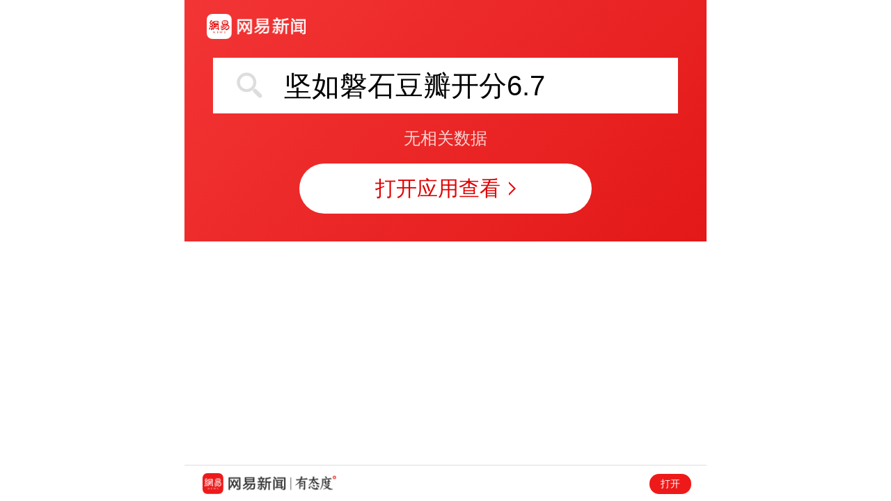

--- FILE ---
content_type: text/html; charset=utf-8
request_url: https://c.m.163.com/news/search?spsc=sps&spss=sps_sem&redirect=1&keyword=%E5%9D%9A%E5%A6%82%E7%A3%90%E7%9F%B3%E8%B1%86%E7%93%A3%E5%BC%80%E5%88%866.7
body_size: 2359
content:
<!DOCTYPE html><html lang="zh" data-type="backflow"><head><meta charset="UTF-8"><title>坚如磐石豆瓣开分6.7-网易新闻</title><meta id="viewport" name="viewport" content="width=device-width,initial-scale=1,minimum-scale=1,maximum-scale=1"><meta name="keywords" content="坚如磐石豆瓣开分6.7"><meta name="description" content="坚如磐石豆瓣开分6.7"><meta name="format-detection" content="telephone=no"><!-- 探测页面是否正常 --><!-- BjopMonitoring --><script type="text/javascript">!function(){var o=[{test:/163\.com$/i,domain:"163"},{test:/baidu\.com$/i,domain:"baidu"},{test:/sm\.cn$/i,domain:"sm"},{test:/sogou\.com$/i,domain:"sogou"},{test:/so\.com$/i,domain:"360"},{test:/google/i,domain:"google"},{test:/bing/i,domain:"bing"},{test:/weibo/i,domain:"weibo"},{test:/toutiao/i,domain:"toutiao"}],i=document.referrer,t="",e="";if(i){var n=i.match(/^([hH][tT]{2}[pP]:\/\/|[hH][tT]{2}[pP][sS]:\/\/)([^\/]+).*?/);t=n&&n[2]?n[2]:t}if(t){e=t;for(var r,a=0;a<o.length;a++)if((r=o[a]).test.test(t)){e=r.domain;break}}!e&&i&&(e="other"),window._REFER_VAL=e;var s,c,m,w,d,h="https:";if(window.location.protocol!=h){var l=window.location.host,f=window.location.pathname,u=window.location.search,g=window.location.hash;if("c.m.163.com"!==l)return;var p=h+"//"+l+f+(u=(u=function(o,i){if(o){var t=o.substr(1).split("&");if(0<t.length){for(var e=[],n=0,r=t.length;n<r;n++){var a=t[n];-1===i.indexOf(a.split("=")[0])&&e.push(a)}o="?"+e.join("&")}}return o}(u,["referFrom","isFromOtherWeb"]))?u+(1===u.length?"":"&")+"referFrom="+e:"?referFrom="+e)+g;window.location.replace(p)}else{var v=(m=s||window.location.search,w=c||window.location.hash,d=function(o,i){var n={};return o?(o.replace(i,function(o,i,t,e){n[i]=e}),n):null},{search:d(m,new RegExp("([^?=&]+)(=([^&]*))?","g"))||{},hash:d(w,new RegExp("([^#=&]+)(=([^&]*))?","g"))||{}}).search.referFrom;/referFrom/.test(window.location.search)&&"163"==e&&(window._REFER_VAL=v||"")}}()</script><link crossorigin="anonymous" rel="stylesheet" href="//static.ws.126.net/163/frontend/share/css/search.16df9591b8c626e3c4cc.css"><script>!function(e,t){var i=e.documentElement,n="orientationchange"in window?"orientationchange":"resize",a=navigator.userAgent.match(/iphone|ipad|ipod/i),d=function(){var e=i.clientWidth,t=i.clientHeight;e&&(750<=e&&(e=750),/\/(?:a(?:rticle)?|v(?:ideo)?)\//.test(location.href)&&450<=e&&(e=450),i.style.fontSize=e/750*100+"px",i.dataset.percent=e/750*100,i.dataset.width=e,i.dataset.height=t)};d(),!a&&e.documentElement.classList.add("curved-screen"),a&&e.documentElement.classList.add("iosx"+t.devicePixelRatio),e.addEventListener&&t.addEventListener(n,d,!1)}(document,window)</script><script>!function(){"use strict";!function(a,r,o){a.corona_error_cache=function(r){a.corona_error_cache.data.push(r)},a.corona_error_cache.data=[];var t=a[r];a[r]=function(r,o,n,e,c){a.corona_error_cache({e:c,event:"error"}),t&&t.apply(a,arguments)};var n=a[o];a[o]=function(r){a.corona_error_cache({e:r.reason,event:"unhandledrejection"}),n&&n.apply(a,arguments)}}(window,"onerror","onunhandledrejection")}()</script></head><body><iframe id="iframe" style="display:none!important"></iframe><img src="//static.ws.126.net/utf8/3g/touch/images/share-logo.png" style="display: none!important;"><div class="m-loading"></div><div class="m-body-wrap js-delegate"><section class="m-banner js-banner-download js-open-newsapp"><div class="banner-bg"><div class="logo"></div><div class="js-operation"><div class="c-keywords js-search-box"><i class="search-icon"></i> <span class="keywords">坚如磐石豆瓣开分6.7</span></div><div class="search-num-tip"> <span>无相关数据</span> </div><div class="open-app-btn js-open-btn">打开应用查看<p class="arrow-right"></p></div></div></div></section><section class="m-newslist js-newslist" id="list-download"> <ul class="m-news-list search-list-wrap"></ul></section></div><section class="slider-footer js-bottom-slider"></section><script src="//static.ws.126.net/163/frontend/libs/open-newsapp/latest/open-newsapp.min.js" async></script><script type="text/javascript">!function(e,t,n){var a="wap"===t.getElementsByTagName("html")[0].dataset.type?"NTM-5AE0KFYY-2":"NTM-CQNTS2VV-5",s=t.getElementsByTagName(n)[0],r=t.createElement(n);r.async=!0,r.src="//static.ws.126.net/163/frontend/antnest/"+a+".js",s.parentNode.insertBefore(r,s)}(window,document,"script")</script><script src="//static.ws.126.net/163/frontend/libs/backflow-slider/new/latest/backflow-slider.min.js" crossorigin="anonymous" async></script><script>!function(e,n,s,t,c){var a=void 0!==s&&s.resolve,r=e[t];(r=e[t]=function(){this.modules={}}).callbacks=[],r.ready=a?function(){return r.instance?s.resolve(r.instance.vars()):new s(function(e){return r.callbacks.push(e)})}:function(e){return r.instance?e(r.instance.vars()):r.callbacks.push(e)};var i=n.createElement(c),u=n.getElementsByTagName(c)[0];i.async=!0,i.src="https://s6.music.126.net/puzzle/puzzle@0009D9.js",u.parentNode.insertBefore(i,u)}(window,document,window.Promise,"puzzle","script")</script><script crossorigin="anonymous" async src="//static.ws.126.net/163/frontend/share/js/search.30c386e3e086c4e5eb81.js"></script><script>"serviceWorker"in navigator&&window.addEventListener("load",function(){var e=location.pathname.match(/\/news\/[a-z]{1,}\//);if(e){var n=e[0]+"search-sw.js?v=ed07feb7c67536184de5";navigator.serviceWorker.register(n).then(function(n){n.onupdatefound=function(){var e=n.installing;e.onstatechange=function(){switch(e.state){case"installed":navigator.serviceWorker.controller?console.log("New or updated content is available."):console.log("Content is now available offline!");break;case"redundant":console.error("The installing service worker became redundant.")}}}}).catch(function(e){console.error("Error during service worker registration:",e)})}})</script></body></html>

--- FILE ---
content_type: text/css
request_url: https://static.ws.126.net/163/frontend/share/css/search.16df9591b8c626e3c4cc.css
body_size: 19013
content:
*{margin:0;padding:0;border:0;-webkit-user-select:text}a,img{-webkit-touch-callout:none}ol,ul{list-style:none}*,:after,:before{-webkit-box-sizing:border-box;-webkit-text-size-adjust:none;-webkit-tap-highlight-color:rgba(0,0,0,0)}body,html{text-align:left;height:100%;width:100%;font-family:-apple-system,Hiragino Sans GB,BlinkMacSystemFont,Segoe UI,Roboto,Helvetica Neue,MiSansLatin-Normal,sans-serif;font-size:16px;font-weight:400;line-height:1}div,p,section{max-height:999999px}input[type=password],input[type=text],textarea{resize:none;outline:none;-webkit-appearance:none;white-space:pre-wrap;word-wrap:break-word;background:#fff;overflow:scroll}a{color:#333;text-decoration:none}img{vertical-align:top}.ellipsis,img{max-width:100%}.ellipsis{display:block;text-overflow:ellipsis;white-space:nowrap;overflow:hidden}.hide{display:none!important}.fl-r{float:right}.clearfix:after,.clearfix:before{content:" ";display:table}.clearfix:after{clear:both}.tlbs,t:d,tlbs-flux{display:none!important}
img{border:none}body{position:relative;width:100%;max-width:750px;margin:0 auto;overflow-x:hidden;background-color:#fff}body.wechat{background-color:#f7f8f3}#guide,body.wechat .m-body-wrap{display:none}#guide{max-width:90%;margin:0 auto}.m-body-wrap{width:100%;padding-bottom:1.2rem;padding-bottom:calc(env(safe-area-inset-bottom) + 1.2rem)}.blue-color{color:#1b88ee!important}.banner-bg{position:relative;width:100%;max-width:750px;padding-bottom:.4rem;background-image:-webkit-linear-gradient(315deg,#f33535,#e31818);background-image:linear-gradient(-225deg,#f33535,#e31818)}.banner-bg .logo{display:inline-block;width:1.42rem;height:.36rem;background:url("http://static.ws.126.net/3g/img11/3gtouch13/op-logo.png") no-repeat;background-size:contain;margin:.2rem .32rem .24rem}.banner-bg .c-keywords{width:89%;height:.8rem;background-color:#fff;margin:0 auto;position:relative;display:-webkit-box;display:-webkit-flex;display:-ms-flexbox;display:flex;-webkit-box-align:center;-webkit-align-items:center;-ms-flex-align:center;align-items:center}.banner-bg .c-keywords i.search-icon{display:inline-block;width:.5rem;height:.5rem;background-image:url("[data-uri]");background-size:cover;margin:0 .26rem}.banner-bg .c-keywords .keywords{font-size:.4rem;width:73%;text-overflow:ellipsis;white-space:nowrap;overflow:hidden}.banner-bg .search-num-tip{text-align:center;color:#fff;font-size:.24rem;margin:.24rem .06rem}.banner-bg .search-num-tip span{opacity:.8}.banner-bg .open-app-btn{margin:0 auto;width:56%;height:.72rem;background-color:#fff;border-radius:1rem;color:#e10000;font-size:.3rem;display:-webkit-box;display:-webkit-flex;display:-ms-flexbox;display:flex;-webkit-box-align:center;-webkit-align-items:center;-ms-flex-align:center;align-items:center;-webkit-box-pack:center;-webkit-justify-content:center;-ms-flex-pack:center;justify-content:center}.banner-bg .open-app-btn .arrow-right{width:.1rem;height:.2rem;background-image:url("[data-uri]");background-size:contain;background-repeat:no-repeat;margin-left:.12rem}.banner-bg .open-newsapp{position:absolute;top:3.03rem;left:50%;margin-left:-1.725rem;width:3.45rem;height:.8rem;text-indent:-9999rem}.m-newslist em{color:#e10000;font-style:normal}.m-newslist li{border-bottom:1px solid rgba(0,0,0,.1)}.iosx2 .m-newslist li{border-bottom:.5px solid rgba(0,0,0,.1)}.iosx3 .m-newslist li{border-bottom:.35714286px solid rgba(0,0,0,.1)}.img-news{display:-webkit-box;display:-webkit-flex;display:-ms-flexbox;display:flex;-webkit-box-orient:horizontal;-webkit-box-direction:normal;-webkit-flex-flow:row nowrap;-ms-flex-flow:row nowrap;flex-flow:row nowrap;-webkit-justify-content:space-around;-ms-flex-pack:distribute;justify-content:space-around}.img-news .cover{width:1.88rem;height:1.4rem;background:url(http://static.ws.126.net/3g/img11/3gtouch13/imglist.png) no-repeat;background-size:cover}.img-news .img{width:inherit;height:inherit}.img-news .news-title{position:relative;-webkit-box-flex:1;-webkit-flex:1;-ms-flex:1;flex:1;margin-left:.24rem;line-height:.48rem;font-size:.34rem;color:#333}.img-news .pub-time{font-size:.24rem;color:#999}.text-news{position:relative;padding:.38rem .32rem .87rem;line-height:.48rem;font-size:.34rem}.text-news .pub-time{position:absolute;right:.32rem;bottom:.39rem;font-size:.24rem;color:#999;line-height:.33rem}.bottom-btn-wrap{position:fixed;bottom:0;width:100%;padding-top:16%;background:url("http://static.ws.126.net/3g/img11/3gtouch13/op-download.jpg") no-repeat;background-size:contain}.rouge-download{position:fixed;bottom:.2rem;width:1.05rem;height:1.53rem;margin-left:6.25rem;background:url("[data-uri]") no-repeat 50%;background-size:100%}.base-wrap .left-wrap{float:left;height:1.59rem;position:relative;width:100%;margin-left:-2.56rem}.left-wrap .btm{position:absolute;bottom:0;margin-left:2.56rem}.base-wrap .right-wrap{position:relative;height:1.59rem;overflow:hidden}.base-wrap .right-wrap img,.three-img-wrap img{width:2.34rem}.base-wrap .title,.special-title{font-size:.34rem;letter-spacing:-.002rem;overflow:hidden;line-height:.48rem;-webkit-box-flex:1;-webkit-flex:auto;-ms-flex:auto;flex:auto;max-height:.96rem;text-overflow:ellipsis;display:-webkit-box;-webkit-line-clamp:2;-webkit-box-orient:vertical}.base-wrap .title{margin-left:2.56rem}.special-content .btm{position:absolute;bottom:0;padding-right:2.56rem}.three-img-wrap h3{font-size:.34rem;font-weight:400;color:#333;letter-spacing:-.002rem;line-height:.48rem;margin-bottom:.23rem;overflow:hidden;text-overflow:ellipsis;display:-webkit-box;-webkit-line-clamp:2;-webkit-box-orient:vertical}.three-img-wrap .img-wrap{display:-webkit-box;display:-webkit-flex;display:-ms-flexbox;display:flex;margin-bottom:.24rem;position:relative}.three-img-wrap .gy-img-wrap{-webkit-box-flex:1;-webkit-flex:1;-ms-flex:1;flex:1;margin-right:.02rem;position:relative}.three-img-wrap .gy-img-wrap.last{-webkit-box-flex:1;-webkit-flex:1;-ms-flex:1;flex:1;margin-right:0}ul.search-list-wrap li.base-wrap,ul.search-list-wrap li.none-img-type,ul.search-list-wrap li.three-img-wrap{padding:.24rem .22rem}ul.search-list-wrap li.none-img-type{display:block}.base-wrap .video-play{position:absolute;top:50%;left:50%;background:url([data-uri]);background-size:contain;width:.66rem;height:.66rem;-webkit-transform:translate(-50%,-50%);-ms-transform:translate(-50%,-50%);transform:translate(-50%,-50%);opacity:.8}.three-img-wrap .img{width:inherit;height:inherit;position:absolute;left:50%;-webkit-transform:translateX(-50%);-ms-transform:translateX(-50%);transform:translateX(-50%)}.none-img-type .title{font-size:.34rem;line-height:.42rem;letter-spacing:-.002rem;margin-bottom:.25rem;overflow:hidden;text-overflow:ellipsis;display:-webkit-box;-webkit-line-clamp:2;-webkit-box-orient:vertical}.search-list-wrap .title em{font-size:.34rem;line-height:.36rem;color:#df3031}.gy-grey-wrap{line-height:.24rem;font-size:.24rem}.gy-grey-wrap em,.gy-grey-wrap span{opacity:.9;font-size:.24rem;color:#b4b4b4;line-height:.24rem}.gy-grey-wrap span{margin-right:.12rem}.gy-grey-wrap em{margin-right:.02rem}.gy-img-wrap{width:2.34rem;height:1.59rem;overflow:hidden}.gy-text-ellipsis{word-wrap:break-word;white-space:nowrap;text-overflow:ellipsis;overflow:hidden}.three-img-wrap .photonum{position:absolute;bottom:0;right:0;padding-bottom:.05rem;padding-right:.11rem;display:inline-block;height:1.46rem;width:2.34rem;text-align:right;background:url([data-uri]);background-size:100%}.three-img-wrap .photonum .icon{display:inline-block;width:.2rem;height:.18rem;margin-right:.05rem;background:url([data-uri]);background-size:100%;vertical-align:middle;margin-top:1.16rem}.three-img-wrap .photonum em.text{display:inline-block;vertical-align:middle;color:#fff;font-size:.22rem;margin-top:1.16rem}.base-wrap .photonum{height:1.46rem;width:2.34rem;text-align:right;background:url([data-uri]);background-size:100%;-webkit-transform:translateY(-100%);-ms-transform:translateY(-100%);transform:translateY(-100%)}.base-wrap .photonum .icon{display:inline-block;width:.2rem;height:.18rem;background:url([data-uri]);background-size:100%;margin:1.16rem .05rem 0 1.5rem}.base-wrap .photonum em.text{display:inline-block;color:#fff;font-size:.22rem;margin:1rem .06rem 0 .03rem}.search-list-wrap .app-read{display:inline-block;background-color:#edeff3;border-radius:8px;font-size:.22rem;color:#666;padding:.08rem .12rem}.comment-wrap{margin-top:.24rem;border:1px solid #edeff3;border-radius:8px;padding:.2rem .24rem}.comment-wrap .hot-icon{padding:.02rem .04rem;border:1px solid red;border-radius:5px;color:red;font-size:.22rem;margin-right:.1rem}.comment-wrap .comment-content{font-size:.28rem;color:#555;line-height:.45rem}.comment-wrap .flex{display:-webkit-box;display:-webkit-flex;display:-ms-flexbox;display:flex}.comment-wrap .flex .flex-auto{-webkit-box-flex:1;-webkit-flex:auto;-ms-flex:auto;flex:auto}.comment-wrap .flex .flex-1{-webkit-box-flex:1;-webkit-flex:1;-ms-flex:1;flex:1}.comment-wrap .mg-top10{margin-top:.1rem}.comment-wrap .zan-icon{background:url("[data-uri]");background-size:contain;margin-right:.08rem}.comment-wrap .arrow-icon,.comment-wrap .zan-icon{display:inline-block;width:.3rem;height:.3rem;vertical-align:-.06rem}.comment-wrap .arrow-icon{background:url("[data-uri]");background-size:contain}.comment-wrap .zan{font-size:.24rem;color:#b4b4b4}.comment-wrap .jump-tip{color:#999;font-size:.24rem;text-align:right}.gy-text-ellipsis-line2{overflow:hidden;text-overflow:ellipsis;display:-webkit-box;-webkit-line-clamp:2;-webkit-box-orient:vertical}.item-wrap{display:block}


--- FILE ---
content_type: application/javascript; charset=utf-8
request_url: https://static.ws.126.net/163/frontend/share/js/search.30c386e3e086c4e5eb81.js
body_size: 35579
content:
!function(t){var n={};function r(e){if(n[e])return n[e].exports;var i=n[e]={i:e,l:!1,exports:{}};return t[e].call(i.exports,i,i.exports,r),i.l=!0,i.exports}r.m=t,r.c=n,r.d=function(t,n,e){r.o(t,n)||Object.defineProperty(t,n,{enumerable:!0,get:e})},r.r=function(t){"undefined"!=typeof Symbol&&Symbol.toStringTag&&Object.defineProperty(t,Symbol.toStringTag,{value:"Module"}),Object.defineProperty(t,"__esModule",{value:!0})},r.t=function(t,n){if(1&n&&(t=r(t)),8&n)return t;if(4&n&&"object"==typeof t&&t&&t.__esModule)return t;var e=Object.create(null);if(r.r(e),Object.defineProperty(e,"default",{enumerable:!0,value:t}),2&n&&"string"!=typeof t)for(var i in t)r.d(e,i,function(n){return t[n]}.bind(null,i));return e},r.n=function(t){var n=t&&t.__esModule?function(){return t.default}:function(){return t};return r.d(n,"a",n),n},r.o=function(t,n){return Object.prototype.hasOwnProperty.call(t,n)},r.p="//static.ws.126.net/163/frontend/share/",r(r.s=130)}([function(t,n,r){var e=r(1),i=r(7),o=r(14),u=r(11),c=r(18),a="prototype",f=function(t,n,r){var s,l,h,p,v=t&f.F,d=t&f.G,y=t&f.S,g=t&f.P,b=t&f.B,m=d?e:y?e[n]||(e[n]={}):(e[n]||{})[a],w=d?i:i[n]||(i[n]={}),x=w[a]||(w[a]={});for(s in d&&(r=n),r)h=((l=!v&&m&&void 0!==m[s])?m:r)[s],p=b&&l?c(h,e):g&&"function"==typeof h?c(Function.call,h):h,m&&u(m,s,h,t&f.U),w[s]!=h&&o(w,s,p),g&&x[s]!=h&&(x[s]=h)};e.core=i,f.F=1,f.G=2,f.S=4,f.P=8,f.B=16,f.W=32,f.U=64,f.R=128,t.exports=f},function(t,n){var r=t.exports="undefined"!=typeof window&&window.Math==Math?window:"undefined"!=typeof self&&self.Math==Math?self:Function("return this")();"number"==typeof __g&&(__g=r)},function(t,n){t.exports=function(t){try{return!!t()}catch(t){return!0}}},function(t,n,r){var e=r(4);t.exports=function(t){if(!e(t))throw TypeError(t+" is not an object!");return t}},function(t,n){t.exports=function(t){return"object"==typeof t?null!==t:"function"==typeof t}},function(t,n,r){var e=r(50)("wks"),i=r(30),o=r(1).Symbol,u="function"==typeof o;(t.exports=function(t){return e[t]||(e[t]=u&&o[t]||(u?o:i)("Symbol."+t))}).store=e},function(t,n,r){var e=r(20),i=Math.min;t.exports=function(t){return t>0?i(e(t),9007199254740991):0}},function(t,n){var r=t.exports={version:"2.6.12"};"number"==typeof __e&&(__e=r)},function(t,n,r){t.exports=!r(2)((function(){return 7!=Object.defineProperty({},"a",{get:function(){return 7}}).a}))},function(t,n,r){var e=r(3),i=r(93),o=r(27),u=Object.defineProperty;n.f=r(8)?Object.defineProperty:function(t,n,r){if(e(t),n=o(n,!0),e(r),i)try{return u(t,n,r)}catch(t){}if("get"in r||"set"in r)throw TypeError("Accessors not supported!");return"value"in r&&(t[n]=r.value),t}},function(t,n,r){var e=r(25);t.exports=function(t){return Object(e(t))}},function(t,n,r){var e=r(1),i=r(14),o=r(13),u=r(30)("src"),c=r(137),a="toString",f=(""+c).split(a);r(7).inspectSource=function(t){return c.call(t)},(t.exports=function(t,n,r,c){var a="function"==typeof r;a&&(o(r,"name")||i(r,"name",n)),t[n]!==r&&(a&&(o(r,u)||i(r,u,t[n]?""+t[n]:f.join(String(n)))),t===e?t[n]=r:c?t[n]?t[n]=r:i(t,n,r):(delete t[n],i(t,n,r)))})(Function.prototype,a,(function(){return"function"==typeof this&&this[u]||c.call(this)}))},function(t,n,r){var e=r(0),i=r(2),o=r(25),u=/"/g,c=function(t,n,r,e){var i=String(o(t)),c="<"+n;return""!==r&&(c+=" "+r+'="'+String(e).replace(u,"&quot;")+'"'),c+">"+i+"</"+n+">"};t.exports=function(t,n){var r={};r[t]=n(c),e(e.P+e.F*i((function(){var n=""[t]('"');return n!==n.toLowerCase()||n.split('"').length>3})),"String",r)}},function(t,n){var r={}.hasOwnProperty;t.exports=function(t,n){return r.call(t,n)}},function(t,n,r){var e=r(9),i=r(29);t.exports=r(8)?function(t,n,r){return e.f(t,n,i(1,r))}:function(t,n,r){return t[n]=r,t}},function(t,n,r){var e=r(46),i=r(25);t.exports=function(t){return e(i(t))}},function(t,n,r){"use strict";var e=r(2);t.exports=function(t,n){return!!t&&e((function(){n?t.call(null,(function(){}),1):t.call(null)}))}},function(t,n,r){"use strict";(function(t,e){r.d(n,"b",(function(){return f})),r.d(n,"c",(function(){return w})),r.d(n,"a",(function(){return S}));var i=r(91);r.d(n,"d",(function(){return i.a}));var o,u,c,a,f,s,l,h,p,v,d,y,g,b,m,w;r(62),r(126),r(127),r(128),r(129);if(t&&t.hot&&t.hot.accept(),"server"!==e.env.VUE_ENV&&r(133),"server"!==e.env.VUE_ENV){var x=navigator.userAgent;o=x.match(/android/gi),u=x.match(/iphone|ipod|ipad/gi),x.match(/OS\s(\d+)/i)&&(u&&+x.match(/OS\s(\d+)/i)[1]>8),x.match(/OS\s(\d+)/i)&&(u&&+x.match(/OS\s(\d+)/i)[1]<11),x.match(/os\s?(\d+)/i)&&(u&&+x.match(/os\s?(\d+)/i)[1]<9),x.match(/os\s?(\d+)/i)&&(u&&12==+x.match(/os\s?(\d+)/i)[1]),x.match(/(HarmonyOS)/),o&&(x.match(/android\s*(\d+)\.?/i)||[0,0])[1],x.match(/applewebkit\/\d+(\.\d+)*\d+\s*\(KHTML,\s*like\s*Gecko\)\s*version\/\d+(\.\d+)*\.\d+\s*mobile\/\d+\w\d+\s*safari\/\d+(\.\d+)*\.\d+$/i),c=x.match(/Windows Phone/gi),a=!o&&!u&&!c,f=x.match(/NewsApp/i),s=x.match(/micromessenger/i),l=x.match(/weibo/i),h=x.match(/yixin/i),p=x.match(/popo/i),v=x.match(/qq\//i),d=x.match(/baidu/i),/OPR/i.test(x),y=/Sogou/i.test(x),g=/UCBrowser/i.test(x),/Quark/i.test(x),x.match(/baidubrowser/i),/Firefox/i.test(x),/SamsungBrowser/i.test(x),b=/QihooBrowser/i.test(x),m=x.match(/NewsArticle/i)||x.match(/TTWebView/i),s?(x.match(/MicroMessenger\/([\d\.]+)/i)||[0,0])[1]:0,!(s||h||v||a||d||"baidu"===window._REFER_VAL),w=u?/MQQBrowser/i.test(x):!(!/MQQBrowser/i.test(x)||v||s),!(""!==window._REFER_VAL||a||s||v||w||h||p||l||d||g||y||b||m),d||"baidu"===window._REFER_VAL,m||"toutiao"===window._REFER_VAL}Object(i.a)().search;!function(){if("server"!==e.env.VUE_ENV){var t=document.createElement("canvas");if(t.getContext&&t.getContext("2d"))return 0===t.toDataURL("image/webp").indexOf("data:image/webp")}}();function S(t,n){for(var r=t.matches||t.webkitMatchesSelector||t.mozMatchesSelector||t.msMatchesSelector,e=t;e&&e.removeChild;){if(r.call(e,n))return e;e=e.parentElement;try{if(e&&e.tagName&&"html"===e.tagName.toLowerCase())return null}catch(t){}}return null}}).call(this,r(45)(t),r(92))},function(t,n,r){var e=r(19);t.exports=function(t,n,r){if(e(t),void 0===n)return t;switch(r){case 1:return function(r){return t.call(n,r)};case 2:return function(r,e){return t.call(n,r,e)};case 3:return function(r,e,i){return t.call(n,r,e,i)}}return function(){return t.apply(n,arguments)}}},function(t,n){t.exports=function(t){if("function"!=typeof t)throw TypeError(t+" is not a function!");return t}},function(t,n){var r=Math.ceil,e=Math.floor;t.exports=function(t){return isNaN(t=+t)?0:(t>0?e:r)(t)}},function(t,n,r){var e=r(47),i=r(29),o=r(15),u=r(27),c=r(13),a=r(93),f=Object.getOwnPropertyDescriptor;n.f=r(8)?f:function(t,n){if(t=o(t),n=u(n,!0),a)try{return f(t,n)}catch(t){}if(c(t,n))return i(!e.f.call(t,n),t[n])}},function(t,n,r){var e=r(0),i=r(7),o=r(2);t.exports=function(t,n){var r=(i.Object||{})[t]||Object[t],u={};u[t]=n(r),e(e.S+e.F*o((function(){r(1)})),"Object",u)}},function(t,n,r){var e=r(18),i=r(46),o=r(10),u=r(6),c=r(109);t.exports=function(t,n){var r=1==t,a=2==t,f=3==t,s=4==t,l=6==t,h=5==t||l,p=n||c;return function(n,c,v){for(var d,y,g=o(n),b=i(g),m=e(c,v,3),w=u(b.length),x=0,S=r?p(n,w):a?p(n,0):void 0;w>x;x++)if((h||x in b)&&(y=m(d=b[x],x,g),t))if(r)S[x]=y;else if(y)switch(t){case 3:return!0;case 5:return d;case 6:return x;case 2:S.push(d)}else if(s)return!1;return l?-1:f||s?s:S}}},function(t,n){var r={}.toString;t.exports=function(t){return r.call(t).slice(8,-1)}},function(t,n){t.exports=function(t){if(null==t)throw TypeError("Can't call method on  "+t);return t}},function(t,n,r){"use strict";if(r(8)){var e=r(31),i=r(1),o=r(2),u=r(0),c=r(61),a=r(87),f=r(18),s=r(43),l=r(29),h=r(14),p=r(44),v=r(20),d=r(6),y=r(120),g=r(33),b=r(27),m=r(13),w=r(48),x=r(4),S=r(10),_=r(79),E=r(34),O=r(36),A=r(35).f,P=r(81),T=r(30),j=r(5),F=r(23),M=r(51),I=r(49),N=r(83),R=r(41),L=r(54),k=r(42),B=r(82),C=r(111),U=r(9),D=r(21),V=U.f,G=D.f,W=i.RangeError,q=i.TypeError,H=i.Uint8Array,z="ArrayBuffer",Y="Shared"+z,$="BYTES_PER_ELEMENT",J="prototype",K=Array[J],Q=a.ArrayBuffer,X=a.DataView,Z=F(0),tt=F(2),nt=F(3),rt=F(4),et=F(5),it=F(6),ot=M(!0),ut=M(!1),ct=N.values,at=N.keys,ft=N.entries,st=K.lastIndexOf,lt=K.reduce,ht=K.reduceRight,pt=K.join,vt=K.sort,dt=K.slice,yt=K.toString,gt=K.toLocaleString,bt=j("iterator"),mt=j("toStringTag"),wt=T("typed_constructor"),xt=T("def_constructor"),St=c.CONSTR,_t=c.TYPED,Et=c.VIEW,Ot="Wrong length!",At=F(1,(function(t,n){return Mt(I(t,t[xt]),n)})),Pt=o((function(){return 1===new H(new Uint16Array([1]).buffer)[0]})),Tt=!!H&&!!H[J].set&&o((function(){new H(1).set({})})),jt=function(t,n){var r=v(t);if(r<0||r%n)throw W("Wrong offset!");return r},Ft=function(t){if(x(t)&&_t in t)return t;throw q(t+" is not a typed array!")},Mt=function(t,n){if(!x(t)||!(wt in t))throw q("It is not a typed array constructor!");return new t(n)},It=function(t,n){return Nt(I(t,t[xt]),n)},Nt=function(t,n){for(var r=0,e=n.length,i=Mt(t,e);e>r;)i[r]=n[r++];return i},Rt=function(t,n,r){V(t,n,{get:function(){return this._d[r]}})},Lt=function(t){var n,r,e,i,o,u,c=S(t),a=arguments.length,s=a>1?arguments[1]:void 0,l=void 0!==s,h=P(c);if(null!=h&&!_(h)){for(u=h.call(c),e=[],n=0;!(o=u.next()).done;n++)e.push(o.value);c=e}for(l&&a>2&&(s=f(s,arguments[2],2)),n=0,r=d(c.length),i=Mt(this,r);r>n;n++)i[n]=l?s(c[n],n):c[n];return i},kt=function(){for(var t=0,n=arguments.length,r=Mt(this,n);n>t;)r[t]=arguments[t++];return r},Bt=!!H&&o((function(){gt.call(new H(1))})),Ct=function(){return gt.apply(Bt?dt.call(Ft(this)):Ft(this),arguments)},Ut={copyWithin:function(t,n){return C.call(Ft(this),t,n,arguments.length>2?arguments[2]:void 0)},every:function(t){return rt(Ft(this),t,arguments.length>1?arguments[1]:void 0)},fill:function(t){return B.apply(Ft(this),arguments)},filter:function(t){return It(this,tt(Ft(this),t,arguments.length>1?arguments[1]:void 0))},find:function(t){return et(Ft(this),t,arguments.length>1?arguments[1]:void 0)},findIndex:function(t){return it(Ft(this),t,arguments.length>1?arguments[1]:void 0)},forEach:function(t){Z(Ft(this),t,arguments.length>1?arguments[1]:void 0)},indexOf:function(t){return ut(Ft(this),t,arguments.length>1?arguments[1]:void 0)},includes:function(t){return ot(Ft(this),t,arguments.length>1?arguments[1]:void 0)},join:function(t){return pt.apply(Ft(this),arguments)},lastIndexOf:function(t){return st.apply(Ft(this),arguments)},map:function(t){return At(Ft(this),t,arguments.length>1?arguments[1]:void 0)},reduce:function(t){return lt.apply(Ft(this),arguments)},reduceRight:function(t){return ht.apply(Ft(this),arguments)},reverse:function(){for(var t,n=this,r=Ft(n).length,e=Math.floor(r/2),i=0;i<e;)t=n[i],n[i++]=n[--r],n[r]=t;return n},some:function(t){return nt(Ft(this),t,arguments.length>1?arguments[1]:void 0)},sort:function(t){return vt.call(Ft(this),t)},subarray:function(t,n){var r=Ft(this),e=r.length,i=g(t,e);return new(I(r,r[xt]))(r.buffer,r.byteOffset+i*r.BYTES_PER_ELEMENT,d((void 0===n?e:g(n,e))-i))}},Dt=function(t,n){return It(this,dt.call(Ft(this),t,n))},Vt=function(t){Ft(this);var n=jt(arguments[1],1),r=this.length,e=S(t),i=d(e.length),o=0;if(i+n>r)throw W(Ot);for(;o<i;)this[n+o]=e[o++]},Gt={entries:function(){return ft.call(Ft(this))},keys:function(){return at.call(Ft(this))},values:function(){return ct.call(Ft(this))}},Wt=function(t,n){return x(t)&&t[_t]&&"symbol"!=typeof n&&n in t&&String(+n)==String(n)},qt=function(t,n){return Wt(t,n=b(n,!0))?l(2,t[n]):G(t,n)},Ht=function(t,n,r){return!(Wt(t,n=b(n,!0))&&x(r)&&m(r,"value"))||m(r,"get")||m(r,"set")||r.configurable||m(r,"writable")&&!r.writable||m(r,"enumerable")&&!r.enumerable?V(t,n,r):(t[n]=r.value,t)};St||(D.f=qt,U.f=Ht),u(u.S+u.F*!St,"Object",{getOwnPropertyDescriptor:qt,defineProperty:Ht}),o((function(){yt.call({})}))&&(yt=gt=function(){return pt.call(this)});var zt=p({},Ut);p(zt,Gt),h(zt,bt,Gt.values),p(zt,{slice:Dt,set:Vt,constructor:function(){},toString:yt,toLocaleString:Ct}),Rt(zt,"buffer","b"),Rt(zt,"byteOffset","o"),Rt(zt,"byteLength","l"),Rt(zt,"length","e"),V(zt,mt,{get:function(){return this[_t]}}),t.exports=function(t,n,r,a){var f=t+((a=!!a)?"Clamped":"")+"Array",l="get"+t,p="set"+t,v=i[f],g=v||{},b=v&&O(v),m=!v||!c.ABV,S={},_=v&&v[J],P=function(t,r){V(t,r,{get:function(){return function(t,r){var e=t._d;return e.v[l](r*n+e.o,Pt)}(this,r)},set:function(t){return function(t,r,e){var i=t._d;a&&(e=(e=Math.round(e))<0?0:e>255?255:255&e),i.v[p](r*n+i.o,e,Pt)}(this,r,t)},enumerable:!0})};m?(v=r((function(t,r,e,i){s(t,v,f,"_d");var o,u,c,a,l=0,p=0;if(x(r)){if(!(r instanceof Q||(a=w(r))==z||a==Y))return _t in r?Nt(v,r):Lt.call(v,r);o=r,p=jt(e,n);var g=r.byteLength;if(void 0===i){if(g%n)throw W(Ot);if((u=g-p)<0)throw W(Ot)}else if((u=d(i)*n)+p>g)throw W(Ot);c=u/n}else c=y(r),o=new Q(u=c*n);for(h(t,"_d",{b:o,o:p,l:u,e:c,v:new X(o)});l<c;)P(t,l++)})),_=v[J]=E(zt),h(_,"constructor",v)):o((function(){v(1)}))&&o((function(){new v(-1)}))&&L((function(t){new v,new v(null),new v(1.5),new v(t)}),!0)||(v=r((function(t,r,e,i){var o;return s(t,v,f),x(r)?r instanceof Q||(o=w(r))==z||o==Y?void 0!==i?new g(r,jt(e,n),i):void 0!==e?new g(r,jt(e,n)):new g(r):_t in r?Nt(v,r):Lt.call(v,r):new g(y(r))})),Z(b!==Function.prototype?A(g).concat(A(b)):A(g),(function(t){t in v||h(v,t,g[t])})),v[J]=_,e||(_.constructor=v));var T=_[bt],j=!!T&&("values"==T.name||null==T.name),F=Gt.values;h(v,wt,!0),h(_,_t,f),h(_,Et,!0),h(_,xt,v),(a?new v(1)[mt]==f:mt in _)||V(_,mt,{get:function(){return f}}),S[f]=v,u(u.G+u.W+u.F*(v!=g),S),u(u.S,f,{BYTES_PER_ELEMENT:n}),u(u.S+u.F*o((function(){g.of.call(v,1)})),f,{from:Lt,of:kt}),$ in _||h(_,$,n),u(u.P,f,Ut),k(f),u(u.P+u.F*Tt,f,{set:Vt}),u(u.P+u.F*!j,f,Gt),e||_.toString==yt||(_.toString=yt),u(u.P+u.F*o((function(){new v(1).slice()})),f,{slice:Dt}),u(u.P+u.F*(o((function(){return[1,2].toLocaleString()!=new v([1,2]).toLocaleString()}))||!o((function(){_.toLocaleString.call([1,2])}))),f,{toLocaleString:Ct}),R[f]=j?T:F,e||j||h(_,bt,F)}}else t.exports=function(){}},function(t,n,r){var e=r(4);t.exports=function(t,n){if(!e(t))return t;var r,i;if(n&&"function"==typeof(r=t.toString)&&!e(i=r.call(t)))return i;if("function"==typeof(r=t.valueOf)&&!e(i=r.call(t)))return i;if(!n&&"function"==typeof(r=t.toString)&&!e(i=r.call(t)))return i;throw TypeError("Can't convert object to primitive value")}},function(t,n,r){var e=r(30)("meta"),i=r(4),o=r(13),u=r(9).f,c=0,a=Object.isExtensible||function(){return!0},f=!r(2)((function(){return a(Object.preventExtensions({}))})),s=function(t){u(t,e,{value:{i:"O"+ ++c,w:{}}})},l=t.exports={KEY:e,NEED:!1,fastKey:function(t,n){if(!i(t))return"symbol"==typeof t?t:("string"==typeof t?"S":"P")+t;if(!o(t,e)){if(!a(t))return"F";if(!n)return"E";s(t)}return t[e].i},getWeak:function(t,n){if(!o(t,e)){if(!a(t))return!0;if(!n)return!1;s(t)}return t[e].w},onFreeze:function(t){return f&&l.NEED&&a(t)&&!o(t,e)&&s(t),t}}},function(t,n){t.exports=function(t,n){return{enumerable:!(1&t),configurable:!(2&t),writable:!(4&t),value:n}}},function(t,n){var r=0,e=Math.random();t.exports=function(t){return"Symbol(".concat(void 0===t?"":t,")_",(++r+e).toString(36))}},function(t,n){t.exports=!1},function(t,n,r){var e=r(95),i=r(66);t.exports=Object.keys||function(t){return e(t,i)}},function(t,n,r){var e=r(20),i=Math.max,o=Math.min;t.exports=function(t,n){return(t=e(t))<0?i(t+n,0):o(t,n)}},function(t,n,r){var e=r(3),i=r(96),o=r(66),u=r(65)("IE_PROTO"),c=function(){},a="prototype",f=function(){var t,n=r(63)("iframe"),e=o.length;for(n.style.display="none",r(67).appendChild(n),n.src="javascript:",(t=n.contentWindow.document).open(),t.write("<script>document.F=Object<\/script>"),t.close(),f=t.F;e--;)delete f[a][o[e]];return f()};t.exports=Object.create||function(t,n){var r;return null!==t?(c[a]=e(t),r=new c,c[a]=null,r[u]=t):r=f(),void 0===n?r:i(r,n)}},function(t,n,r){var e=r(95),i=r(66).concat("length","prototype");n.f=Object.getOwnPropertyNames||function(t){return e(t,i)}},function(t,n,r){var e=r(13),i=r(10),o=r(65)("IE_PROTO"),u=Object.prototype;t.exports=Object.getPrototypeOf||function(t){return t=i(t),e(t,o)?t[o]:"function"==typeof t.constructor&&t instanceof t.constructor?t.constructor.prototype:t instanceof Object?u:null}},function(t,n,r){var e=r(5)("unscopables"),i=Array.prototype;null==i[e]&&r(14)(i,e,{}),t.exports=function(t){i[e][t]=!0}},function(t,n,r){var e=r(4);t.exports=function(t,n){if(!e(t)||t._t!==n)throw TypeError("Incompatible receiver, "+n+" required!");return t}},function(t,n,r){var e=r(9).f,i=r(13),o=r(5)("toStringTag");t.exports=function(t,n,r){t&&!i(t=r?t:t.prototype,o)&&e(t,o,{configurable:!0,value:n})}},function(t,n,r){var e=r(0),i=r(25),o=r(2),u=r(69),c="["+u+"]",a=RegExp("^"+c+c+"*"),f=RegExp(c+c+"*$"),s=function(t,n,r){var i={},c=o((function(){return!!u[t]()||"​"!="​"[t]()})),a=i[t]=c?n(l):u[t];r&&(i[r]=a),e(e.P+e.F*c,"String",i)},l=s.trim=function(t,n){return t=String(i(t)),1&n&&(t=t.replace(a,"")),2&n&&(t=t.replace(f,"")),t};t.exports=s},function(t,n){t.exports={}},function(t,n,r){"use strict";var e=r(1),i=r(9),o=r(8),u=r(5)("species");t.exports=function(t){var n=e[t];o&&n&&!n[u]&&i.f(n,u,{configurable:!0,get:function(){return this}})}},function(t,n){t.exports=function(t,n,r,e){if(!(t instanceof n)||void 0!==e&&e in t)throw TypeError(r+": incorrect invocation!");return t}},function(t,n,r){var e=r(11);t.exports=function(t,n,r){for(var i in n)e(t,i,n[i],r);return t}},function(t,n){t.exports=function(t){if(!t.webpackPolyfill){var n=Object.create(t);n.children||(n.children=[]),Object.defineProperty(n,"loaded",{enumerable:!0,get:function(){return n.l}}),Object.defineProperty(n,"id",{enumerable:!0,get:function(){return n.i}}),Object.defineProperty(n,"exports",{enumerable:!0}),n.webpackPolyfill=1}return n}},function(t,n,r){var e=r(24);t.exports=Object("z").propertyIsEnumerable(0)?Object:function(t){return"String"==e(t)?t.split(""):Object(t)}},function(t,n){n.f={}.propertyIsEnumerable},function(t,n,r){var e=r(24),i=r(5)("toStringTag"),o="Arguments"==e(function(){return arguments}());t.exports=function(t){var n,r,u;return void 0===t?"Undefined":null===t?"Null":"string"==typeof(r=function(t,n){try{return t[n]}catch(t){}}(n=Object(t),i))?r:o?e(n):"Object"==(u=e(n))&&"function"==typeof n.callee?"Arguments":u}},function(t,n,r){var e=r(3),i=r(19),o=r(5)("species");t.exports=function(t,n){var r,u=e(t).constructor;return void 0===u||null==(r=e(u)[o])?n:i(r)}},function(t,n,r){var e=r(7),i=r(1),o="__core-js_shared__",u=i[o]||(i[o]={});(t.exports=function(t,n){return u[t]||(u[t]=void 0!==n?n:{})})("versions",[]).push({version:e.version,mode:r(31)?"pure":"global",copyright:"© 2020 Denis Pushkarev (zloirock.ru)"})},function(t,n,r){var e=r(15),i=r(6),o=r(33);t.exports=function(t){return function(n,r,u){var c,a=e(n),f=i(a.length),s=o(u,f);if(t&&r!=r){for(;f>s;)if((c=a[s++])!=c)return!0}else for(;f>s;s++)if((t||s in a)&&a[s]===r)return t||s||0;return!t&&-1}}},function(t,n){n.f=Object.getOwnPropertySymbols},function(t,n,r){var e=r(24);t.exports=Array.isArray||function(t){return"Array"==e(t)}},function(t,n,r){var e=r(5)("iterator"),i=!1;try{var o=[7][e]();o.return=function(){i=!0},Array.from(o,(function(){throw 2}))}catch(t){}t.exports=function(t,n){if(!n&&!i)return!1;var r=!1;try{var o=[7],u=o[e]();u.next=function(){return{done:r=!0}},o[e]=function(){return u},t(o)}catch(t){}return r}},function(t,n,r){"use strict";var e=r(3);t.exports=function(){var t=e(this),n="";return t.global&&(n+="g"),t.ignoreCase&&(n+="i"),t.multiline&&(n+="m"),t.unicode&&(n+="u"),t.sticky&&(n+="y"),n}},function(t,n,r){"use strict";var e=r(48),i=RegExp.prototype.exec;t.exports=function(t,n){var r=t.exec;if("function"==typeof r){var o=r.call(t,n);if("object"!=typeof o)throw new TypeError("RegExp exec method returned something other than an Object or null");return o}if("RegExp"!==e(t))throw new TypeError("RegExp#exec called on incompatible receiver");return i.call(t,n)}},function(t,n,r){"use strict";r(113);var e=r(11),i=r(14),o=r(2),u=r(25),c=r(5),a=r(84),f=c("species"),s=!o((function(){var t=/./;return t.exec=function(){var t=[];return t.groups={a:"7"},t},"7"!=="".replace(t,"$<a>")})),l=function(){var t=/(?:)/,n=t.exec;t.exec=function(){return n.apply(this,arguments)};var r="ab".split(t);return 2===r.length&&"a"===r[0]&&"b"===r[1]}();t.exports=function(t,n,r){var h=c(t),p=!o((function(){var n={};return n[h]=function(){return 7},7!=""[t](n)})),v=p?!o((function(){var n=!1,r=/a/;return r.exec=function(){return n=!0,null},"split"===t&&(r.constructor={},r.constructor[f]=function(){return r}),r[h](""),!n})):void 0;if(!p||!v||"replace"===t&&!s||"split"===t&&!l){var d=/./[h],y=r(u,h,""[t],(function(t,n,r,e,i){return n.exec===a?p&&!i?{done:!0,value:d.call(n,r,e)}:{done:!0,value:t.call(r,n,e)}:{done:!1}})),g=y[0],b=y[1];e(String.prototype,t,g),i(RegExp.prototype,h,2==n?function(t,n){return b.call(t,this,n)}:function(t){return b.call(t,this)})}}},function(t,n,r){var e=r(18),i=r(108),o=r(79),u=r(3),c=r(6),a=r(81),f={},s={};(n=t.exports=function(t,n,r,l,h){var p,v,d,y,g=h?function(){return t}:a(t),b=e(r,l,n?2:1),m=0;if("function"!=typeof g)throw TypeError(t+" is not iterable!");if(o(g)){for(p=c(t.length);p>m;m++)if((y=n?b(u(v=t[m])[0],v[1]):b(t[m]))===f||y===s)return y}else for(d=g.call(t);!(v=d.next()).done;)if((y=i(d,b,v.value,n))===f||y===s)return y}).BREAK=f,n.RETURN=s},function(t,n,r){var e=r(1).navigator;t.exports=e&&e.userAgent||""},function(t,n,r){"use strict";var e=r(1),i=r(0),o=r(11),u=r(44),c=r(28),a=r(58),f=r(43),s=r(4),l=r(2),h=r(54),p=r(39),v=r(70);t.exports=function(t,n,r,d,y,g){var b=e[t],m=b,w=y?"set":"add",x=m&&m.prototype,S={},_=function(t){var n=x[t];o(x,t,"delete"==t||"has"==t?function(t){return!(g&&!s(t))&&n.call(this,0===t?0:t)}:"get"==t?function(t){return g&&!s(t)?void 0:n.call(this,0===t?0:t)}:"add"==t?function(t){return n.call(this,0===t?0:t),this}:function(t,r){return n.call(this,0===t?0:t,r),this})};if("function"==typeof m&&(g||x.forEach&&!l((function(){(new m).entries().next()})))){var E=new m,O=E[w](g?{}:-0,1)!=E,A=l((function(){E.has(1)})),P=h((function(t){new m(t)})),T=!g&&l((function(){for(var t=new m,n=5;n--;)t[w](n,n);return!t.has(-0)}));P||((m=n((function(n,r){f(n,m,t);var e=v(new b,n,m);return null!=r&&a(r,y,e[w],e),e}))).prototype=x,x.constructor=m),(A||T)&&(_("delete"),_("has"),y&&_("get")),(T||O)&&_(w),g&&x.clear&&delete x.clear}else m=d.getConstructor(n,t,y,w),u(m.prototype,r),c.NEED=!0;return p(m,t),S[t]=m,i(i.G+i.W+i.F*(m!=b),S),g||d.setStrong(m,t,y),m}},function(t,n,r){for(var e,i=r(1),o=r(14),u=r(30),c=u("typed_array"),a=u("view"),f=!(!i.ArrayBuffer||!i.DataView),s=f,l=0,h="Int8Array,Uint8Array,Uint8ClampedArray,Int16Array,Uint16Array,Int32Array,Uint32Array,Float32Array,Float64Array".split(",");l<9;)(e=i[h[l++]])?(o(e.prototype,c,!0),o(e.prototype,a,!0)):s=!1;t.exports={ABV:f,CONSTR:s,TYPED:c,VIEW:a}},function(t,n,r){"use strict";r.d(n,"a",(function(){return i}));var e=function(t){return function(n){return t===Object.prototype.toString.call(n).slice(8,-1)}},i=(e("Object"),e("Function"),e("Array"));e("String"),e("Null")},function(t,n,r){var e=r(4),i=r(1).document,o=e(i)&&e(i.createElement);t.exports=function(t){return o?i.createElement(t):{}}},function(t,n,r){n.f=r(5)},function(t,n,r){var e=r(50)("keys"),i=r(30);t.exports=function(t){return e[t]||(e[t]=i(t))}},function(t,n){t.exports="constructor,hasOwnProperty,isPrototypeOf,propertyIsEnumerable,toLocaleString,toString,valueOf".split(",")},function(t,n,r){var e=r(1).document;t.exports=e&&e.documentElement},function(t,n,r){var e=r(4),i=r(3),o=function(t,n){if(i(t),!e(n)&&null!==n)throw TypeError(n+": can't set as prototype!")};t.exports={set:Object.setPrototypeOf||("__proto__"in{}?function(t,n,e){try{(e=r(18)(Function.call,r(21).f(Object.prototype,"__proto__").set,2))(t,[]),n=!(t instanceof Array)}catch(t){n=!0}return function(t,r){return o(t,r),n?t.__proto__=r:e(t,r),t}}({},!1):void 0),check:o}},function(t,n){t.exports="\t\n\v\f\r   ᠎             　\u2028\u2029\ufeff"},function(t,n,r){var e=r(4),i=r(68).set;t.exports=function(t,n,r){var o,u=n.constructor;return u!==r&&"function"==typeof u&&(o=u.prototype)!==r.prototype&&e(o)&&i&&i(t,o),t}},function(t,n,r){"use strict";var e=r(20),i=r(25);t.exports=function(t){var n=String(i(this)),r="",o=e(t);if(o<0||o==1/0)throw RangeError("Count can't be negative");for(;o>0;(o>>>=1)&&(n+=n))1&o&&(r+=n);return r}},function(t,n){t.exports=Math.sign||function(t){return 0==(t=+t)||t!=t?t:t<0?-1:1}},function(t,n){var r=Math.expm1;t.exports=!r||r(10)>22025.465794806718||r(10)<22025.465794806718||-2e-17!=r(-2e-17)?function(t){return 0==(t=+t)?t:t>-1e-6&&t<1e-6?t+t*t/2:Math.exp(t)-1}:r},function(t,n,r){var e=r(20),i=r(25);t.exports=function(t){return function(n,r){var o,u,c=String(i(n)),a=e(r),f=c.length;return a<0||a>=f?t?"":void 0:(o=c.charCodeAt(a))<55296||o>56319||a+1===f||(u=c.charCodeAt(a+1))<56320||u>57343?t?c.charAt(a):o:t?c.slice(a,a+2):u-56320+(o-55296<<10)+65536}}},function(t,n,r){"use strict";var e=r(31),i=r(0),o=r(11),u=r(14),c=r(41),a=r(107),f=r(39),s=r(36),l=r(5)("iterator"),h=!([].keys&&"next"in[].keys()),p="keys",v="values",d=function(){return this};t.exports=function(t,n,r,y,g,b,m){a(r,n,y);var w,x,S,_=function(t){if(!h&&t in P)return P[t];switch(t){case p:case v:return function(){return new r(this,t)}}return function(){return new r(this,t)}},E=n+" Iterator",O=g==v,A=!1,P=t.prototype,T=P[l]||P["@@iterator"]||g&&P[g],j=T||_(g),F=g?O?_("entries"):j:void 0,M="Array"==n&&P.entries||T;if(M&&(S=s(M.call(new t)))!==Object.prototype&&S.next&&(f(S,E,!0),e||"function"==typeof S[l]||u(S,l,d)),O&&T&&T.name!==v&&(A=!0,j=function(){return T.call(this)}),e&&!m||!h&&!A&&P[l]||u(P,l,j),c[n]=j,c[E]=d,g)if(w={values:O?j:_(v),keys:b?j:_(p),entries:F},m)for(x in w)x in P||o(P,x,w[x]);else i(i.P+i.F*(h||A),n,w);return w}},function(t,n,r){var e=r(77),i=r(25);t.exports=function(t,n,r){if(e(n))throw TypeError("String#"+r+" doesn't accept regex!");return String(i(t))}},function(t,n,r){var e=r(4),i=r(24),o=r(5)("match");t.exports=function(t){var n;return e(t)&&(void 0!==(n=t[o])?!!n:"RegExp"==i(t))}},function(t,n,r){var e=r(5)("match");t.exports=function(t){var n=/./;try{"/./"[t](n)}catch(r){try{return n[e]=!1,!"/./"[t](n)}catch(t){}}return!0}},function(t,n,r){var e=r(41),i=r(5)("iterator"),o=Array.prototype;t.exports=function(t){return void 0!==t&&(e.Array===t||o[i]===t)}},function(t,n,r){"use strict";var e=r(9),i=r(29);t.exports=function(t,n,r){n in t?e.f(t,n,i(0,r)):t[n]=r}},function(t,n,r){var e=r(48),i=r(5)("iterator"),o=r(41);t.exports=r(7).getIteratorMethod=function(t){if(null!=t)return t[i]||t["@@iterator"]||o[e(t)]}},function(t,n,r){"use strict";var e=r(10),i=r(33),o=r(6);t.exports=function(t){for(var n=e(this),r=o(n.length),u=arguments.length,c=i(u>1?arguments[1]:void 0,r),a=u>2?arguments[2]:void 0,f=void 0===a?r:i(a,r);f>c;)n[c++]=t;return n}},function(t,n,r){"use strict";var e=r(37),i=r(112),o=r(41),u=r(15);t.exports=r(75)(Array,"Array",(function(t,n){this._t=u(t),this._i=0,this._k=n}),(function(){var t=this._t,n=this._k,r=this._i++;return!t||r>=t.length?(this._t=void 0,i(1)):i(0,"keys"==n?r:"values"==n?t[r]:[r,t[r]])}),"values"),o.Arguments=o.Array,e("keys"),e("values"),e("entries")},function(t,n,r){"use strict";var e,i,o=r(55),u=RegExp.prototype.exec,c=String.prototype.replace,a=u,f="lastIndex",s=(e=/a/,i=/b*/g,u.call(e,"a"),u.call(i,"a"),0!==e[f]||0!==i[f]),l=void 0!==/()??/.exec("")[1];(s||l)&&(a=function(t){var n,r,e,i,a=this;return l&&(r=new RegExp("^"+a.source+"$(?!\\s)",o.call(a))),s&&(n=a[f]),e=u.call(a,t),s&&e&&(a[f]=a.global?e.index+e[0].length:n),l&&e&&e.length>1&&c.call(e[0],r,(function(){for(i=1;i<arguments.length-2;i++)void 0===arguments[i]&&(e[i]=void 0)})),e}),t.exports=a},function(t,n,r){"use strict";var e=r(74)(!0);t.exports=function(t,n,r){return n+(r?e(t,n).length:1)}},function(t,n,r){var e,i,o,u=r(18),c=r(101),a=r(67),f=r(63),s=r(1),l=s.process,h=s.setImmediate,p=s.clearImmediate,v=s.MessageChannel,d=s.Dispatch,y=0,g={},b="onreadystatechange",m=function(){var t=+this;if(g.hasOwnProperty(t)){var n=g[t];delete g[t],n()}},w=function(t){m.call(t.data)};h&&p||(h=function(t){for(var n=[],r=1;arguments.length>r;)n.push(arguments[r++]);return g[++y]=function(){c("function"==typeof t?t:Function(t),n)},e(y),y},p=function(t){delete g[t]},"process"==r(24)(l)?e=function(t){l.nextTick(u(m,t,1))}:d&&d.now?e=function(t){d.now(u(m,t,1))}:v?(o=(i=new v).port2,i.port1.onmessage=w,e=u(o.postMessage,o,1)):s.addEventListener&&"function"==typeof postMessage&&!s.importScripts?(e=function(t){s.postMessage(t+"","*")},s.addEventListener("message",w,!1)):e=b in f("script")?function(t){a.appendChild(f("script"))[b]=function(){a.removeChild(this),m.call(t)}}:function(t){setTimeout(u(m,t,1),0)}),t.exports={set:h,clear:p}},function(t,n,r){"use strict";var e=r(1),i=r(8),o=r(31),u=r(61),c=r(14),a=r(44),f=r(2),s=r(43),l=r(20),h=r(6),p=r(120),v=r(35).f,d=r(9).f,y=r(82),g=r(39),b="ArrayBuffer",m="DataView",w="prototype",x="Wrong index!",S=e[b],_=e[m],E=e.Math,O=e.RangeError,A=e.Infinity,P=S,T=E.abs,j=E.pow,F=E.floor,M=E.log,I=E.LN2,N="buffer",R="byteLength",L="byteOffset",k=i?"_b":N,B=i?"_l":R,C=i?"_o":L;function U(t,n,r){var e,i,o,u=new Array(r),c=8*r-n-1,a=(1<<c)-1,f=a>>1,s=23===n?j(2,-24)-j(2,-77):0,l=0,h=t<0||0===t&&1/t<0?1:0;for((t=T(t))!=t||t===A?(i=t!=t?1:0,e=a):(e=F(M(t)/I),t*(o=j(2,-e))<1&&(e--,o*=2),(t+=e+f>=1?s/o:s*j(2,1-f))*o>=2&&(e++,o/=2),e+f>=a?(i=0,e=a):e+f>=1?(i=(t*o-1)*j(2,n),e+=f):(i=t*j(2,f-1)*j(2,n),e=0));n>=8;u[l++]=255&i,i/=256,n-=8);for(e=e<<n|i,c+=n;c>0;u[l++]=255&e,e/=256,c-=8);return u[--l]|=128*h,u}function D(t,n,r){var e,i=8*r-n-1,o=(1<<i)-1,u=o>>1,c=i-7,a=r-1,f=t[a--],s=127&f;for(f>>=7;c>0;s=256*s+t[a],a--,c-=8);for(e=s&(1<<-c)-1,s>>=-c,c+=n;c>0;e=256*e+t[a],a--,c-=8);if(0===s)s=1-u;else{if(s===o)return e?NaN:f?-A:A;e+=j(2,n),s-=u}return(f?-1:1)*e*j(2,s-n)}function V(t){return t[3]<<24|t[2]<<16|t[1]<<8|t[0]}function G(t){return[255&t]}function W(t){return[255&t,t>>8&255]}function q(t){return[255&t,t>>8&255,t>>16&255,t>>24&255]}function H(t){return U(t,52,8)}function z(t){return U(t,23,4)}function Y(t,n,r){d(t[w],n,{get:function(){return this[r]}})}function $(t,n,r,e){var i=p(+r);if(i+n>t[B])throw O(x);var o=t[k]._b,u=i+t[C],c=o.slice(u,u+n);return e?c:c.reverse()}function J(t,n,r,e,i,o){var u=p(+r);if(u+n>t[B])throw O(x);for(var c=t[k]._b,a=u+t[C],f=e(+i),s=0;s<n;s++)c[a+s]=f[o?s:n-s-1]}if(u.ABV){if(!f((function(){S(1)}))||!f((function(){new S(-1)}))||f((function(){return new S,new S(1.5),new S(NaN),S.name!=b}))){for(var K,Q=(S=function(t){return s(this,S),new P(p(t))})[w]=P[w],X=v(P),Z=0;X.length>Z;)(K=X[Z++])in S||c(S,K,P[K]);o||(Q.constructor=S)}var tt=new _(new S(2)),nt=_[w].setInt8;tt.setInt8(0,2147483648),tt.setInt8(1,2147483649),!tt.getInt8(0)&&tt.getInt8(1)||a(_[w],{setInt8:function(t,n){nt.call(this,t,n<<24>>24)},setUint8:function(t,n){nt.call(this,t,n<<24>>24)}},!0)}else S=function(t){s(this,S,b);var n=p(t);this._b=y.call(new Array(n),0),this[B]=n},_=function(t,n,r){s(this,_,m),s(t,S,m);var e=t[B],i=l(n);if(i<0||i>e)throw O("Wrong offset!");if(i+(r=void 0===r?e-i:h(r))>e)throw O("Wrong length!");this[k]=t,this[C]=i,this[B]=r},i&&(Y(S,R,"_l"),Y(_,N,"_b"),Y(_,R,"_l"),Y(_,L,"_o")),a(_[w],{getInt8:function(t){return $(this,1,t)[0]<<24>>24},getUint8:function(t){return $(this,1,t)[0]},getInt16:function(t){var n=$(this,2,t,arguments[1]);return(n[1]<<8|n[0])<<16>>16},getUint16:function(t){var n=$(this,2,t,arguments[1]);return n[1]<<8|n[0]},getInt32:function(t){return V($(this,4,t,arguments[1]))},getUint32:function(t){return V($(this,4,t,arguments[1]))>>>0},getFloat32:function(t){return D($(this,4,t,arguments[1]),23,4)},getFloat64:function(t){return D($(this,8,t,arguments[1]),52,8)},setInt8:function(t,n){J(this,1,t,G,n)},setUint8:function(t,n){J(this,1,t,G,n)},setInt16:function(t,n){J(this,2,t,W,n,arguments[2])},setUint16:function(t,n){J(this,2,t,W,n,arguments[2])},setInt32:function(t,n){J(this,4,t,q,n,arguments[2])},setUint32:function(t,n){J(this,4,t,q,n,arguments[2])},setFloat32:function(t,n){J(this,4,t,z,n,arguments[2])},setFloat64:function(t,n){J(this,8,t,H,n,arguments[2])}});g(S,b),g(_,m),c(_[w],u.VIEW,!0),n[b]=S,n[m]=_},function(t,n){var r=t.exports="undefined"!=typeof window&&window.Math==Math?window:"undefined"!=typeof self&&self.Math==Math?self:Function("return this")();"number"==typeof __g&&(__g=r)},function(t,n){t.exports=function(t){return"object"==typeof t?null!==t:"function"==typeof t}},function(t,n,r){t.exports=!r(125)((function(){return 7!=Object.defineProperty({},"a",{get:function(){return 7}}).a}))},function(t,n,r){"use strict";(function(t){function e(n,r){if("server"!==t.env.VUE_ENV){var e=n||window.location.search,i=r||window.location.hash,o=function(t,n){var r={};return t?(t.replace(n,(function(t,n,e,i){r[n]=i})),r):null};return{search:o(e,new RegExp("([^?=&]+)(=([^&]*))?","g"))||{},hash:o(i,new RegExp("([^#=&]+)(=([^&]*))?","g"))||{}}}return{}}r.d(n,"a",(function(){return e}))}).call(this,r(92))},function(t,n){var r,e,i=t.exports={};function o(){throw new Error("setTimeout has not been defined")}function u(){throw new Error("clearTimeout has not been defined")}function c(t){if(r===setTimeout)return setTimeout(t,0);if((r===o||!r)&&setTimeout)return r=setTimeout,setTimeout(t,0);try{return r(t,0)}catch(n){try{return r.call(null,t,0)}catch(n){return r.call(this,t,0)}}}!function(){try{r="function"==typeof setTimeout?setTimeout:o}catch(t){r=o}try{e="function"==typeof clearTimeout?clearTimeout:u}catch(t){e=u}}();var a,f=[],s=!1,l=-1;function h(){s&&a&&(s=!1,a.length?f=a.concat(f):l=-1,f.length&&p())}function p(){if(!s){var t=c(h);s=!0;for(var n=f.length;n;){for(a=f,f=[];++l<n;)a&&a[l].run();l=-1,n=f.length}a=null,s=!1,function(t){if(e===clearTimeout)return clearTimeout(t);if((e===u||!e)&&clearTimeout)return e=clearTimeout,clearTimeout(t);try{return e(t)}catch(n){try{return e.call(null,t)}catch(n){return e.call(this,t)}}}(t)}}function v(t,n){this.fun=t,this.array=n}function d(){}i.nextTick=function(t){var n=new Array(arguments.length-1);if(arguments.length>1)for(var r=1;r<arguments.length;r++)n[r-1]=arguments[r];f.push(new v(t,n)),1!==f.length||s||c(p)},v.prototype.run=function(){this.fun.apply(null,this.array)},i.title="browser",i.browser=!0,i.env={},i.argv=[],i.version="",i.versions={},i.on=d,i.addListener=d,i.once=d,i.off=d,i.removeListener=d,i.removeAllListeners=d,i.emit=d,i.prependListener=d,i.prependOnceListener=d,i.listeners=function(t){return[]},i.binding=function(t){throw new Error("process.binding is not supported")},i.cwd=function(){return"/"},i.chdir=function(t){throw new Error("process.chdir is not supported")},i.umask=function(){return 0}},function(t,n,r){t.exports=!r(8)&&!r(2)((function(){return 7!=Object.defineProperty(r(63)("div"),"a",{get:function(){return 7}}).a}))},function(t,n,r){var e=r(1),i=r(7),o=r(31),u=r(64),c=r(9).f;t.exports=function(t){var n=i.Symbol||(i.Symbol=o?{}:e.Symbol||{});"_"==t.charAt(0)||t in n||c(n,t,{value:u.f(t)})}},function(t,n,r){var e=r(13),i=r(15),o=r(51)(!1),u=r(65)("IE_PROTO");t.exports=function(t,n){var r,c=i(t),a=0,f=[];for(r in c)r!=u&&e(c,r)&&f.push(r);for(;n.length>a;)e(c,r=n[a++])&&(~o(f,r)||f.push(r));return f}},function(t,n,r){var e=r(9),i=r(3),o=r(32);t.exports=r(8)?Object.defineProperties:function(t,n){i(t);for(var r,u=o(n),c=u.length,a=0;c>a;)e.f(t,r=u[a++],n[r]);return t}},function(t,n,r){var e=r(15),i=r(35).f,o={}.toString,u="object"==typeof window&&window&&Object.getOwnPropertyNames?Object.getOwnPropertyNames(window):[];t.exports.f=function(t){return u&&"[object Window]"==o.call(t)?function(t){try{return i(t)}catch(t){return u.slice()}}(t):i(e(t))}},function(t,n,r){"use strict";var e=r(8),i=r(32),o=r(52),u=r(47),c=r(10),a=r(46),f=Object.assign;t.exports=!f||r(2)((function(){var t={},n={},r=Symbol(),e="abcdefghijklmnopqrst";return t[r]=7,e.split("").forEach((function(t){n[t]=t})),7!=f({},t)[r]||Object.keys(f({},n)).join("")!=e}))?function(t,n){for(var r=c(t),f=arguments.length,s=1,l=o.f,h=u.f;f>s;)for(var p,v=a(arguments[s++]),d=l?i(v).concat(l(v)):i(v),y=d.length,g=0;y>g;)p=d[g++],e&&!h.call(v,p)||(r[p]=v[p]);return r}:f},function(t,n){t.exports=Object.is||function(t,n){return t===n?0!==t||1/t==1/n:t!=t&&n!=n}},function(t,n,r){"use strict";var e=r(19),i=r(4),o=r(101),u=[].slice,c={};t.exports=Function.bind||function(t){var n=e(this),r=u.call(arguments,1),a=function(){var e=r.concat(u.call(arguments));return this instanceof a?function(t,n,r){if(!(n in c)){for(var e=[],i=0;i<n;i++)e[i]="a["+i+"]";c[n]=Function("F,a","return new F("+e.join(",")+")")}return c[n](t,r)}(n,e.length,e):o(n,e,t)};return i(n.prototype)&&(a.prototype=n.prototype),a}},function(t,n){t.exports=function(t,n,r){var e=void 0===r;switch(n.length){case 0:return e?t():t.call(r);case 1:return e?t(n[0]):t.call(r,n[0]);case 2:return e?t(n[0],n[1]):t.call(r,n[0],n[1]);case 3:return e?t(n[0],n[1],n[2]):t.call(r,n[0],n[1],n[2]);case 4:return e?t(n[0],n[1],n[2],n[3]):t.call(r,n[0],n[1],n[2],n[3])}return t.apply(r,n)}},function(t,n,r){var e=r(1).parseInt,i=r(40).trim,o=r(69),u=/^[-+]?0[xX]/;t.exports=8!==e(o+"08")||22!==e(o+"0x16")?function(t,n){var r=i(String(t),3);return e(r,n>>>0||(u.test(r)?16:10))}:e},function(t,n,r){var e=r(1).parseFloat,i=r(40).trim;t.exports=1/e(r(69)+"-0")!=-1/0?function(t){var n=i(String(t),3),r=e(n);return 0===r&&"-"==n.charAt(0)?-0:r}:e},function(t,n,r){var e=r(24);t.exports=function(t,n){if("number"!=typeof t&&"Number"!=e(t))throw TypeError(n);return+t}},function(t,n,r){var e=r(4),i=Math.floor;t.exports=function(t){return!e(t)&&isFinite(t)&&i(t)===t}},function(t,n){t.exports=Math.log1p||function(t){return(t=+t)>-1e-8&&t<1e-8?t-t*t/2:Math.log(1+t)}},function(t,n,r){"use strict";var e=r(34),i=r(29),o=r(39),u={};r(14)(u,r(5)("iterator"),(function(){return this})),t.exports=function(t,n,r){t.prototype=e(u,{next:i(1,r)}),o(t,n+" Iterator")}},function(t,n,r){var e=r(3);t.exports=function(t,n,r,i){try{return i?n(e(r)[0],r[1]):n(r)}catch(n){var o=t.return;throw void 0!==o&&e(o.call(t)),n}}},function(t,n,r){var e=r(227);t.exports=function(t,n){return new(e(t))(n)}},function(t,n,r){var e=r(19),i=r(10),o=r(46),u=r(6);t.exports=function(t,n,r,c,a){e(n);var f=i(t),s=o(f),l=u(f.length),h=a?l-1:0,p=a?-1:1;if(r<2)for(;;){if(h in s){c=s[h],h+=p;break}if(h+=p,a?h<0:l<=h)throw TypeError("Reduce of empty array with no initial value")}for(;a?h>=0:l>h;h+=p)h in s&&(c=n(c,s[h],h,f));return c}},function(t,n,r){"use strict";var e=r(10),i=r(33),o=r(6);t.exports=[].copyWithin||function(t,n){var r=e(this),u=o(r.length),c=i(t,u),a=i(n,u),f=arguments.length>2?arguments[2]:void 0,s=Math.min((void 0===f?u:i(f,u))-a,u-c),l=1;for(a<c&&c<a+s&&(l=-1,a+=s-1,c+=s-1);s-- >0;)a in r?r[c]=r[a]:delete r[c],c+=l,a+=l;return r}},function(t,n){t.exports=function(t,n){return{value:n,done:!!t}}},function(t,n,r){"use strict";var e=r(84);r(0)({target:"RegExp",proto:!0,forced:e!==/./.exec},{exec:e})},function(t,n,r){r(8)&&"g"!=/./g.flags&&r(9).f(RegExp.prototype,"flags",{configurable:!0,get:r(55)})},function(t,n,r){"use strict";var e,i,o,u,c=r(31),a=r(1),f=r(18),s=r(48),l=r(0),h=r(4),p=r(19),v=r(43),d=r(58),y=r(49),g=r(86).set,b=r(247)(),m=r(116),w=r(248),x=r(59),S=r(117),_="Promise",E=a.TypeError,O=a.process,A=O&&O.versions,P=A&&A.v8||"",T=a[_],j="process"==s(O),F=function(){},M=i=m.f,I=!!function(){try{var t=T.resolve(1),n=(t.constructor={})[r(5)("species")]=function(t){t(F,F)};return(j||"function"==typeof PromiseRejectionEvent)&&t.then(F)instanceof n&&0!==P.indexOf("6.6")&&-1===x.indexOf("Chrome/66")}catch(t){}}(),N=function(t){var n;return!(!h(t)||"function"!=typeof(n=t.then))&&n},R=function(t,n){if(!t._n){t._n=!0;var r=t._c;b((function(){for(var e=t._v,i=1==t._s,o=0,u=function(n){var r,o,u,c=i?n.ok:n.fail,a=n.resolve,f=n.reject,s=n.domain;try{c?(i||(2==t._h&&B(t),t._h=1),!0===c?r=e:(s&&s.enter(),r=c(e),s&&(s.exit(),u=!0)),r===n.promise?f(E("Promise-chain cycle")):(o=N(r))?o.call(r,a,f):a(r)):f(e)}catch(t){s&&!u&&s.exit(),f(t)}};r.length>o;)u(r[o++]);t._c=[],t._n=!1,n&&!t._h&&L(t)}))}},L=function(t){g.call(a,(function(){var n,r,e,i=t._v,o=k(t);if(o&&(n=w((function(){j?O.emit("unhandledRejection",i,t):(r=a.onunhandledrejection)?r({promise:t,reason:i}):(e=a.console)&&e.error&&e.error("Unhandled promise rejection",i)})),t._h=j||k(t)?2:1),t._a=void 0,o&&n.e)throw n.v}))},k=function(t){return 1!==t._h&&0===(t._a||t._c).length},B=function(t){g.call(a,(function(){var n;j?O.emit("rejectionHandled",t):(n=a.onrejectionhandled)&&n({promise:t,reason:t._v})}))},C=function(t){var n=this;n._d||(n._d=!0,(n=n._w||n)._v=t,n._s=2,n._a||(n._a=n._c.slice()),R(n,!0))},U=function(t){var n,r=this;if(!r._d){r._d=!0,r=r._w||r;try{if(r===t)throw E("Promise can't be resolved itself");(n=N(t))?b((function(){var e={_w:r,_d:!1};try{n.call(t,f(U,e,1),f(C,e,1))}catch(t){C.call(e,t)}})):(r._v=t,r._s=1,R(r,!1))}catch(t){C.call({_w:r,_d:!1},t)}}};I||(T=function(t){v(this,T,_,"_h"),p(t),e.call(this);try{t(f(U,this,1),f(C,this,1))}catch(t){C.call(this,t)}},(e=function(t){this._c=[],this._a=void 0,this._s=0,this._d=!1,this._v=void 0,this._h=0,this._n=!1}).prototype=r(44)(T.prototype,{then:function(t,n){var r=M(y(this,T));return r.ok="function"!=typeof t||t,r.fail="function"==typeof n&&n,r.domain=j?O.domain:void 0,this._c.push(r),this._a&&this._a.push(r),this._s&&R(this,!1),r.promise},catch:function(t){return this.then(void 0,t)}}),o=function(){var t=new e;this.promise=t,this.resolve=f(U,t,1),this.reject=f(C,t,1)},m.f=M=function(t){return t===T||t===u?new o(t):i(t)}),l(l.G+l.W+l.F*!I,{Promise:T}),r(39)(T,_),r(42)(_),u=r(7)[_],l(l.S+l.F*!I,_,{reject:function(t){var n=M(this);return(0,n.reject)(t),n.promise}}),l(l.S+l.F*(c||!I),_,{resolve:function(t){return S(c&&this===u?T:this,t)}}),l(l.S+l.F*!(I&&r(54)((function(t){T.all(t).catch(F)}))),_,{all:function(t){var n=this,r=M(n),e=r.resolve,i=r.reject,o=w((function(){var r=[],o=0,u=1;d(t,!1,(function(t){var c=o++,a=!1;r.push(void 0),u++,n.resolve(t).then((function(t){a||(a=!0,r[c]=t,--u||e(r))}),i)})),--u||e(r)}));return o.e&&i(o.v),r.promise},race:function(t){var n=this,r=M(n),e=r.reject,i=w((function(){d(t,!1,(function(t){n.resolve(t).then(r.resolve,e)}))}));return i.e&&e(i.v),r.promise}})},function(t,n,r){"use strict";var e=r(19);function i(t){var n,r;this.promise=new t((function(t,e){if(void 0!==n||void 0!==r)throw TypeError("Bad Promise constructor");n=t,r=e})),this.resolve=e(n),this.reject=e(r)}t.exports.f=function(t){return new i(t)}},function(t,n,r){var e=r(3),i=r(4),o=r(116);t.exports=function(t,n){if(e(t),i(n)&&n.constructor===t)return n;var r=o.f(t);return(0,r.resolve)(n),r.promise}},function(t,n,r){"use strict";var e=r(9).f,i=r(34),o=r(44),u=r(18),c=r(43),a=r(58),f=r(75),s=r(112),l=r(42),h=r(8),p=r(28).fastKey,v=r(38),d=h?"_s":"size",y=function(t,n){var r,e=p(n);if("F"!==e)return t._i[e];for(r=t._f;r;r=r.n)if(r.k==n)return r};t.exports={getConstructor:function(t,n,r,f){var s=t((function(t,e){c(t,s,n,"_i"),t._t=n,t._i=i(null),t._f=void 0,t._l=void 0,t[d]=0,null!=e&&a(e,r,t[f],t)}));return o(s.prototype,{clear:function(){for(var t=v(this,n),r=t._i,e=t._f;e;e=e.n)e.r=!0,e.p&&(e.p=e.p.n=void 0),delete r[e.i];t._f=t._l=void 0,t[d]=0},delete:function(t){var r=v(this,n),e=y(r,t);if(e){var i=e.n,o=e.p;delete r._i[e.i],e.r=!0,o&&(o.n=i),i&&(i.p=o),r._f==e&&(r._f=i),r._l==e&&(r._l=o),r[d]--}return!!e},forEach:function(t){v(this,n);for(var r,e=u(t,arguments.length>1?arguments[1]:void 0,3);r=r?r.n:this._f;)for(e(r.v,r.k,this);r&&r.r;)r=r.p},has:function(t){return!!y(v(this,n),t)}}),h&&e(s.prototype,"size",{get:function(){return v(this,n)[d]}}),s},def:function(t,n,r){var e,i,o=y(t,n);return o?o.v=r:(t._l=o={i:i=p(n,!0),k:n,v:r,p:e=t._l,n:void 0,r:!1},t._f||(t._f=o),e&&(e.n=o),t[d]++,"F"!==i&&(t._i[i]=o)),t},getEntry:y,setStrong:function(t,n,r){f(t,n,(function(t,r){this._t=v(t,n),this._k=r,this._l=void 0}),(function(){for(var t=this,n=t._k,r=t._l;r&&r.r;)r=r.p;return t._t&&(t._l=r=r?r.n:t._t._f)?s(0,"keys"==n?r.k:"values"==n?r.v:[r.k,r.v]):(t._t=void 0,s(1))}),r?"entries":"values",!r,!0),l(n)}}},function(t,n,r){"use strict";var e=r(44),i=r(28).getWeak,o=r(3),u=r(4),c=r(43),a=r(58),f=r(23),s=r(13),l=r(38),h=f(5),p=f(6),v=0,d=function(t){return t._l||(t._l=new y)},y=function(){this.a=[]},g=function(t,n){return h(t.a,(function(t){return t[0]===n}))};y.prototype={get:function(t){var n=g(this,t);if(n)return n[1]},has:function(t){return!!g(this,t)},set:function(t,n){var r=g(this,t);r?r[1]=n:this.a.push([t,n])},delete:function(t){var n=p(this.a,(function(n){return n[0]===t}));return~n&&this.a.splice(n,1),!!~n}},t.exports={getConstructor:function(t,n,r,o){var f=t((function(t,e){c(t,f,n,"_i"),t._t=n,t._i=v++,t._l=void 0,null!=e&&a(e,r,t[o],t)}));return e(f.prototype,{delete:function(t){if(!u(t))return!1;var r=i(t);return!0===r?d(l(this,n)).delete(t):r&&s(r,this._i)&&delete r[this._i]},has:function(t){if(!u(t))return!1;var r=i(t);return!0===r?d(l(this,n)).has(t):r&&s(r,this._i)}}),f},def:function(t,n,r){var e=i(o(n),!0);return!0===e?d(t).set(n,r):e[t._i]=r,t},ufstore:d}},function(t,n,r){var e=r(20),i=r(6);t.exports=function(t){if(void 0===t)return 0;var n=e(t),r=i(n);if(n!==r)throw RangeError("Wrong length!");return r}},function(t,n,r){var e=r(35),i=r(52),o=r(3),u=r(1).Reflect;t.exports=u&&u.ownKeys||function(t){var n=e.f(o(t)),r=i.f;return r?n.concat(r(t)):n}},function(t,n,r){var e=r(6),i=r(71),o=r(25);t.exports=function(t,n,r,u){var c=String(o(t)),a=c.length,f=void 0===r?" ":String(r),s=e(n);if(s<=a||""==f)return c;var l=s-a,h=i.call(f,Math.ceil(l/f.length));return h.length>l&&(h=h.slice(0,l)),u?h+c:c+h}},function(t,n,r){var e=r(8),i=r(32),o=r(15),u=r(47).f;t.exports=function(t){return function(n){for(var r,c=o(n),a=i(c),f=a.length,s=0,l=[];f>s;)r=a[s++],e&&!u.call(c,r)||l.push(t?[r,c[r]]:c[r]);return l}}},function(t,n){var r=t.exports={version:"2.6.12"};"number"==typeof __e&&(__e=r)},function(t,n){t.exports=function(t){try{return!!t()}catch(t){return!0}}},function(t,n,r){"use strict";(function(t){t&&t.hot&&t.hot.accept()}).call(this,r(45)(t))},function(t,n,r){"use strict";(function(t){t&&t.hot&&t.hot.accept()}).call(this,r(45)(t))},function(t,n,r){"use strict";(function(t){t&&t.hot&&t.hot.accept()}).call(this,r(45)(t))},function(t,n,r){"use strict";(function(t){t&&t.hot&&t.hot.accept()}).call(this,r(45)(t))},function(t,n,r){r(131),r(322),t.exports=r(321)},function(t,n,r){"use strict";r.r(n),function(t){r.d(n,"Headers",(function(){return s})),r.d(n,"Request",(function(){return g})),r.d(n,"Response",(function(){return m})),r.d(n,"DOMException",(function(){return x})),r.d(n,"fetch",(function(){return S}));var e="undefined"!=typeof globalThis&&globalThis||"undefined"!=typeof self&&self||void 0!==t&&t||{},i={searchParams:"URLSearchParams"in e,iterable:"Symbol"in e&&"iterator"in Symbol,blob:"FileReader"in e&&"Blob"in e&&function(){try{return new Blob,!0}catch(t){return!1}}(),formData:"FormData"in e,arrayBuffer:"ArrayBuffer"in e};if(i.arrayBuffer)var o=["[object Int8Array]","[object Uint8Array]","[object Uint8ClampedArray]","[object Int16Array]","[object Uint16Array]","[object Int32Array]","[object Uint32Array]","[object Float32Array]","[object Float64Array]"],u=ArrayBuffer.isView||function(t){return t&&o.indexOf(Object.prototype.toString.call(t))>-1};function c(t){if("string"!=typeof t&&(t=String(t)),/[^a-z0-9\-#$%&'*+.^_`|~!]/i.test(t)||""===t)throw new TypeError('Invalid character in header field name: "'+t+'"');return t.toLowerCase()}function a(t){return"string"!=typeof t&&(t=String(t)),t}function f(t){var n={next:function(){var n=t.shift();return{done:void 0===n,value:n}}};return i.iterable&&(n[Symbol.iterator]=function(){return n}),n}function s(t){this.map={},t instanceof s?t.forEach((function(t,n){this.append(n,t)}),this):Array.isArray(t)?t.forEach((function(t){if(2!=t.length)throw new TypeError("Headers constructor: expected name/value pair to be length 2, found"+t.length);this.append(t[0],t[1])}),this):t&&Object.getOwnPropertyNames(t).forEach((function(n){this.append(n,t[n])}),this)}function l(t){if(!t._noBody)return t.bodyUsed?Promise.reject(new TypeError("Already read")):void(t.bodyUsed=!0)}function h(t){return new Promise((function(n,r){t.onload=function(){n(t.result)},t.onerror=function(){r(t.error)}}))}function p(t){var n=new FileReader,r=h(n);return n.readAsArrayBuffer(t),r}function v(t){if(t.slice)return t.slice(0);var n=new Uint8Array(t.byteLength);return n.set(new Uint8Array(t)),n.buffer}function d(){return this.bodyUsed=!1,this._initBody=function(t){var n;this.bodyUsed=this.bodyUsed,this._bodyInit=t,t?"string"==typeof t?this._bodyText=t:i.blob&&Blob.prototype.isPrototypeOf(t)?this._bodyBlob=t:i.formData&&FormData.prototype.isPrototypeOf(t)?this._bodyFormData=t:i.searchParams&&URLSearchParams.prototype.isPrototypeOf(t)?this._bodyText=t.toString():i.arrayBuffer&&i.blob&&((n=t)&&DataView.prototype.isPrototypeOf(n))?(this._bodyArrayBuffer=v(t.buffer),this._bodyInit=new Blob([this._bodyArrayBuffer])):i.arrayBuffer&&(ArrayBuffer.prototype.isPrototypeOf(t)||u(t))?this._bodyArrayBuffer=v(t):this._bodyText=t=Object.prototype.toString.call(t):(this._noBody=!0,this._bodyText=""),this.headers.get("content-type")||("string"==typeof t?this.headers.set("content-type","text/plain;charset=UTF-8"):this._bodyBlob&&this._bodyBlob.type?this.headers.set("content-type",this._bodyBlob.type):i.searchParams&&URLSearchParams.prototype.isPrototypeOf(t)&&this.headers.set("content-type","application/x-www-form-urlencoded;charset=UTF-8"))},i.blob&&(this.blob=function(){var t=l(this);if(t)return t;if(this._bodyBlob)return Promise.resolve(this._bodyBlob);if(this._bodyArrayBuffer)return Promise.resolve(new Blob([this._bodyArrayBuffer]));if(this._bodyFormData)throw new Error("could not read FormData body as blob");return Promise.resolve(new Blob([this._bodyText]))}),this.arrayBuffer=function(){if(this._bodyArrayBuffer){var t=l(this);return t||(ArrayBuffer.isView(this._bodyArrayBuffer)?Promise.resolve(this._bodyArrayBuffer.buffer.slice(this._bodyArrayBuffer.byteOffset,this._bodyArrayBuffer.byteOffset+this._bodyArrayBuffer.byteLength)):Promise.resolve(this._bodyArrayBuffer))}if(i.blob)return this.blob().then(p);throw new Error("could not read as ArrayBuffer")},this.text=function(){var t,n,r,e,i,o=l(this);if(o)return o;if(this._bodyBlob)return t=this._bodyBlob,n=new FileReader,r=h(n),e=/charset=([A-Za-z0-9_-]+)/.exec(t.type),i=e?e[1]:"utf-8",n.readAsText(t,i),r;if(this._bodyArrayBuffer)return Promise.resolve(function(t){for(var n=new Uint8Array(t),r=new Array(n.length),e=0;e<n.length;e++)r[e]=String.fromCharCode(n[e]);return r.join("")}(this._bodyArrayBuffer));if(this._bodyFormData)throw new Error("could not read FormData body as text");return Promise.resolve(this._bodyText)},i.formData&&(this.formData=function(){return this.text().then(b)}),this.json=function(){return this.text().then(JSON.parse)},this}s.prototype.append=function(t,n){t=c(t),n=a(n);var r=this.map[t];this.map[t]=r?r+", "+n:n},s.prototype.delete=function(t){delete this.map[c(t)]},s.prototype.get=function(t){return t=c(t),this.has(t)?this.map[t]:null},s.prototype.has=function(t){return this.map.hasOwnProperty(c(t))},s.prototype.set=function(t,n){this.map[c(t)]=a(n)},s.prototype.forEach=function(t,n){for(var r in this.map)this.map.hasOwnProperty(r)&&t.call(n,this.map[r],r,this)},s.prototype.keys=function(){var t=[];return this.forEach((function(n,r){t.push(r)})),f(t)},s.prototype.values=function(){var t=[];return this.forEach((function(n){t.push(n)})),f(t)},s.prototype.entries=function(){var t=[];return this.forEach((function(n,r){t.push([r,n])})),f(t)},i.iterable&&(s.prototype[Symbol.iterator]=s.prototype.entries);var y=["CONNECT","DELETE","GET","HEAD","OPTIONS","PATCH","POST","PUT","TRACE"];function g(t,n){if(!(this instanceof g))throw new TypeError('Please use the "new" operator, this DOM object constructor cannot be called as a function.');var r,i,o=(n=n||{}).body;if(t instanceof g){if(t.bodyUsed)throw new TypeError("Already read");this.url=t.url,this.credentials=t.credentials,n.headers||(this.headers=new s(t.headers)),this.method=t.method,this.mode=t.mode,this.signal=t.signal,o||null==t._bodyInit||(o=t._bodyInit,t.bodyUsed=!0)}else this.url=String(t);if(this.credentials=n.credentials||this.credentials||"same-origin",!n.headers&&this.headers||(this.headers=new s(n.headers)),this.method=(r=n.method||this.method||"GET",i=r.toUpperCase(),y.indexOf(i)>-1?i:r),this.mode=n.mode||this.mode||null,this.signal=n.signal||this.signal||function(){if("AbortController"in e)return(new AbortController).signal}(),this.referrer=null,("GET"===this.method||"HEAD"===this.method)&&o)throw new TypeError("Body not allowed for GET or HEAD requests");if(this._initBody(o),!("GET"!==this.method&&"HEAD"!==this.method||"no-store"!==n.cache&&"no-cache"!==n.cache)){var u=/([?&])_=[^&]*/;if(u.test(this.url))this.url=this.url.replace(u,"$1_="+(new Date).getTime());else{this.url+=(/\?/.test(this.url)?"&":"?")+"_="+(new Date).getTime()}}}function b(t){var n=new FormData;return t.trim().split("&").forEach((function(t){if(t){var r=t.split("="),e=r.shift().replace(/\+/g," "),i=r.join("=").replace(/\+/g," ");n.append(decodeURIComponent(e),decodeURIComponent(i))}})),n}function m(t,n){if(!(this instanceof m))throw new TypeError('Please use the "new" operator, this DOM object constructor cannot be called as a function.');if(n||(n={}),this.type="default",this.status=void 0===n.status?200:n.status,this.status<200||this.status>599)throw new RangeError("Failed to construct 'Response': The status provided (0) is outside the range [200, 599].");this.ok=this.status>=200&&this.status<300,this.statusText=void 0===n.statusText?"":""+n.statusText,this.headers=new s(n.headers),this.url=n.url||"",this._initBody(t)}g.prototype.clone=function(){return new g(this,{body:this._bodyInit})},d.call(g.prototype),d.call(m.prototype),m.prototype.clone=function(){return new m(this._bodyInit,{status:this.status,statusText:this.statusText,headers:new s(this.headers),url:this.url})},m.error=function(){var t=new m(null,{status:200,statusText:""});return t.ok=!1,t.status=0,t.type="error",t};var w=[301,302,303,307,308];m.redirect=function(t,n){if(-1===w.indexOf(n))throw new RangeError("Invalid status code");return new m(null,{status:n,headers:{location:t}})};var x=e.DOMException;try{new x}catch(t){(x=function(t,n){this.message=t,this.name=n;var r=Error(t);this.stack=r.stack}).prototype=Object.create(Error.prototype),x.prototype.constructor=x}function S(t,n){return new Promise((function(r,o){var u=new g(t,n);if(u.signal&&u.signal.aborted)return o(new x("Aborted","AbortError"));var f=new XMLHttpRequest;function l(){f.abort()}if(f.onload=function(){var t,n,e={statusText:f.statusText,headers:(t=f.getAllResponseHeaders()||"",n=new s,t.replace(/\r?\n[\t ]+/g," ").split("\r").map((function(t){return 0===t.indexOf("\n")?t.substr(1,t.length):t})).forEach((function(t){var r=t.split(":"),e=r.shift().trim();if(e){var i=r.join(":").trim();try{n.append(e,i)}catch(t){console.warn("Response "+t.message)}}})),n)};0===u.url.indexOf("file://")&&(f.status<200||f.status>599)?e.status=200:e.status=f.status,e.url="responseURL"in f?f.responseURL:e.headers.get("X-Request-URL");var i="response"in f?f.response:f.responseText;setTimeout((function(){r(new m(i,e))}),0)},f.onerror=function(){setTimeout((function(){o(new TypeError("Network request failed"))}),0)},f.ontimeout=function(){setTimeout((function(){o(new TypeError("Network request timed out"))}),0)},f.onabort=function(){setTimeout((function(){o(new x("Aborted","AbortError"))}),0)},f.open(u.method,function(t){try{return""===t&&e.location.href?e.location.href:t}catch(n){return t}}(u.url),!0),"include"===u.credentials?f.withCredentials=!0:"omit"===u.credentials&&(f.withCredentials=!1),"responseType"in f&&(i.blob?f.responseType="blob":i.arrayBuffer&&(f.responseType="arraybuffer")),n&&"object"==typeof n.headers&&!(n.headers instanceof s||e.Headers&&n.headers instanceof e.Headers)){var h=[];Object.getOwnPropertyNames(n.headers).forEach((function(t){h.push(c(t)),f.setRequestHeader(t,a(n.headers[t]))})),u.headers.forEach((function(t,n){-1===h.indexOf(n)&&f.setRequestHeader(n,t)}))}else u.headers.forEach((function(t,n){f.setRequestHeader(n,t)}));u.signal&&(u.signal.addEventListener("abort",l),f.onreadystatechange=function(){4===f.readyState&&u.signal.removeEventListener("abort",l)}),f.send(void 0===u._bodyInit?null:u._bodyInit)}))}S.polyfill=!0,e.fetch||(e.fetch=S,e.Headers=s,e.Request=g,e.Response=m)}.call(this,r(132))},function(t,n){var r;r=function(){return this}();try{r=r||new Function("return this")()}catch(t){"object"==typeof window&&(r=window)}t.exports=r},function(t,n,r){"use strict";r(134);var e,i=(e=r(306))&&e.__esModule?e:{default:e};i.default._babelPolyfill&&"undefined"!=typeof console&&console.warn&&console.warn("@babel/polyfill is loaded more than once on this page. This is probably not desirable/intended and may have consequences if different versions of the polyfills are applied sequentially. If you do need to load the polyfill more than once, use @babel/polyfill/noConflict instead to bypass the warning."),i.default._babelPolyfill=!0},function(t,n,r){"use strict";r(135),r(278),r(280),r(283),r(285),r(287),r(289),r(291),r(293),r(295),r(297),r(299),r(301),r(305)},function(t,n,r){r(136),r(139),r(140),r(141),r(142),r(143),r(144),r(145),r(146),r(147),r(148),r(149),r(150),r(151),r(152),r(153),r(154),r(155),r(156),r(157),r(158),r(159),r(160),r(161),r(162),r(163),r(164),r(165),r(166),r(167),r(168),r(169),r(170),r(171),r(172),r(173),r(174),r(175),r(176),r(177),r(178),r(179),r(180),r(182),r(183),r(184),r(185),r(186),r(187),r(188),r(189),r(190),r(191),r(192),r(193),r(194),r(195),r(196),r(197),r(198),r(199),r(200),r(201),r(202),r(203),r(204),r(205),r(206),r(207),r(208),r(209),r(210),r(211),r(212),r(213),r(214),r(215),r(217),r(218),r(220),r(221),r(222),r(223),r(224),r(225),r(226),r(228),r(229),r(230),r(231),r(232),r(233),r(234),r(235),r(236),r(237),r(238),r(239),r(240),r(83),r(241),r(113),r(242),r(114),r(243),r(244),r(245),r(246),r(115),r(249),r(250),r(251),r(252),r(253),r(254),r(255),r(256),r(257),r(258),r(259),r(260),r(261),r(262),r(263),r(264),r(265),r(266),r(267),r(268),r(269),r(270),r(271),r(272),r(273),r(274),r(275),r(276),r(277),t.exports=r(7)},function(t,n,r){"use strict";var e=r(1),i=r(13),o=r(8),u=r(0),c=r(11),a=r(28).KEY,f=r(2),s=r(50),l=r(39),h=r(30),p=r(5),v=r(64),d=r(94),y=r(138),g=r(53),b=r(3),m=r(4),w=r(10),x=r(15),S=r(27),_=r(29),E=r(34),O=r(97),A=r(21),P=r(52),T=r(9),j=r(32),F=A.f,M=T.f,I=O.f,N=e.Symbol,R=e.JSON,L=R&&R.stringify,k="prototype",B=p("_hidden"),C=p("toPrimitive"),U={}.propertyIsEnumerable,D=s("symbol-registry"),V=s("symbols"),G=s("op-symbols"),W=Object[k],q="function"==typeof N&&!!P.f,H=e.QObject,z=!H||!H[k]||!H[k].findChild,Y=o&&f((function(){return 7!=E(M({},"a",{get:function(){return M(this,"a",{value:7}).a}})).a}))?function(t,n,r){var e=F(W,n);e&&delete W[n],M(t,n,r),e&&t!==W&&M(W,n,e)}:M,$=function(t){var n=V[t]=E(N[k]);return n._k=t,n},J=q&&"symbol"==typeof N.iterator?function(t){return"symbol"==typeof t}:function(t){return t instanceof N},K=function(t,n,r){return t===W&&K(G,n,r),b(t),n=S(n,!0),b(r),i(V,n)?(r.enumerable?(i(t,B)&&t[B][n]&&(t[B][n]=!1),r=E(r,{enumerable:_(0,!1)})):(i(t,B)||M(t,B,_(1,{})),t[B][n]=!0),Y(t,n,r)):M(t,n,r)},Q=function(t,n){b(t);for(var r,e=y(n=x(n)),i=0,o=e.length;o>i;)K(t,r=e[i++],n[r]);return t},X=function(t){var n=U.call(this,t=S(t,!0));return!(this===W&&i(V,t)&&!i(G,t))&&(!(n||!i(this,t)||!i(V,t)||i(this,B)&&this[B][t])||n)},Z=function(t,n){if(t=x(t),n=S(n,!0),t!==W||!i(V,n)||i(G,n)){var r=F(t,n);return!r||!i(V,n)||i(t,B)&&t[B][n]||(r.enumerable=!0),r}},tt=function(t){for(var n,r=I(x(t)),e=[],o=0;r.length>o;)i(V,n=r[o++])||n==B||n==a||e.push(n);return e},nt=function(t){for(var n,r=t===W,e=I(r?G:x(t)),o=[],u=0;e.length>u;)!i(V,n=e[u++])||r&&!i(W,n)||o.push(V[n]);return o};q||(N=function(){if(this instanceof N)throw TypeError("Symbol is not a constructor!");var t=h(arguments.length>0?arguments[0]:void 0),n=function(r){this===W&&n.call(G,r),i(this,B)&&i(this[B],t)&&(this[B][t]=!1),Y(this,t,_(1,r))};return o&&z&&Y(W,t,{configurable:!0,set:n}),$(t)},c(N[k],"toString",(function(){return this._k})),A.f=Z,T.f=K,r(35).f=O.f=tt,r(47).f=X,P.f=nt,o&&!r(31)&&c(W,"propertyIsEnumerable",X,!0),v.f=function(t){return $(p(t))}),u(u.G+u.W+u.F*!q,{Symbol:N});for(var rt="hasInstance,isConcatSpreadable,iterator,match,replace,search,species,split,toPrimitive,toStringTag,unscopables".split(","),et=0;rt.length>et;)p(rt[et++]);for(var it=j(p.store),ot=0;it.length>ot;)d(it[ot++]);u(u.S+u.F*!q,"Symbol",{for:function(t){return i(D,t+="")?D[t]:D[t]=N(t)},keyFor:function(t){if(!J(t))throw TypeError(t+" is not a symbol!");for(var n in D)if(D[n]===t)return n},useSetter:function(){z=!0},useSimple:function(){z=!1}}),u(u.S+u.F*!q,"Object",{create:function(t,n){return void 0===n?E(t):Q(E(t),n)},defineProperty:K,defineProperties:Q,getOwnPropertyDescriptor:Z,getOwnPropertyNames:tt,getOwnPropertySymbols:nt});var ut=f((function(){P.f(1)}));u(u.S+u.F*ut,"Object",{getOwnPropertySymbols:function(t){return P.f(w(t))}}),R&&u(u.S+u.F*(!q||f((function(){var t=N();return"[null]"!=L([t])||"{}"!=L({a:t})||"{}"!=L(Object(t))}))),"JSON",{stringify:function(t){for(var n,r,e=[t],i=1;arguments.length>i;)e.push(arguments[i++]);if(r=n=e[1],(m(n)||void 0!==t)&&!J(t))return g(n)||(n=function(t,n){if("function"==typeof r&&(n=r.call(this,t,n)),!J(n))return n}),e[1]=n,L.apply(R,e)}}),N[k][C]||r(14)(N[k],C,N[k].valueOf),l(N,"Symbol"),l(Math,"Math",!0),l(e.JSON,"JSON",!0)},function(t,n,r){t.exports=r(50)("native-function-to-string",Function.toString)},function(t,n,r){var e=r(32),i=r(52),o=r(47);t.exports=function(t){var n=e(t),r=i.f;if(r)for(var u,c=r(t),a=o.f,f=0;c.length>f;)a.call(t,u=c[f++])&&n.push(u);return n}},function(t,n,r){var e=r(0);e(e.S,"Object",{create:r(34)})},function(t,n,r){var e=r(0);e(e.S+e.F*!r(8),"Object",{defineProperty:r(9).f})},function(t,n,r){var e=r(0);e(e.S+e.F*!r(8),"Object",{defineProperties:r(96)})},function(t,n,r){var e=r(15),i=r(21).f;r(22)("getOwnPropertyDescriptor",(function(){return function(t,n){return i(e(t),n)}}))},function(t,n,r){var e=r(10),i=r(36);r(22)("getPrototypeOf",(function(){return function(t){return i(e(t))}}))},function(t,n,r){var e=r(10),i=r(32);r(22)("keys",(function(){return function(t){return i(e(t))}}))},function(t,n,r){r(22)("getOwnPropertyNames",(function(){return r(97).f}))},function(t,n,r){var e=r(4),i=r(28).onFreeze;r(22)("freeze",(function(t){return function(n){return t&&e(n)?t(i(n)):n}}))},function(t,n,r){var e=r(4),i=r(28).onFreeze;r(22)("seal",(function(t){return function(n){return t&&e(n)?t(i(n)):n}}))},function(t,n,r){var e=r(4),i=r(28).onFreeze;r(22)("preventExtensions",(function(t){return function(n){return t&&e(n)?t(i(n)):n}}))},function(t,n,r){var e=r(4);r(22)("isFrozen",(function(t){return function(n){return!e(n)||!!t&&t(n)}}))},function(t,n,r){var e=r(4);r(22)("isSealed",(function(t){return function(n){return!e(n)||!!t&&t(n)}}))},function(t,n,r){var e=r(4);r(22)("isExtensible",(function(t){return function(n){return!!e(n)&&(!t||t(n))}}))},function(t,n,r){var e=r(0);e(e.S+e.F,"Object",{assign:r(98)})},function(t,n,r){var e=r(0);e(e.S,"Object",{is:r(99)})},function(t,n,r){var e=r(0);e(e.S,"Object",{setPrototypeOf:r(68).set})},function(t,n,r){"use strict";var e=r(48),i={};i[r(5)("toStringTag")]="z",i+""!="[object z]"&&r(11)(Object.prototype,"toString",(function(){return"[object "+e(this)+"]"}),!0)},function(t,n,r){var e=r(0);e(e.P,"Function",{bind:r(100)})},function(t,n,r){var e=r(9).f,i=Function.prototype,o=/^\s*function ([^ (]*)/,u="name";u in i||r(8)&&e(i,u,{configurable:!0,get:function(){try{return(""+this).match(o)[1]}catch(t){return""}}})},function(t,n,r){"use strict";var e=r(4),i=r(36),o=r(5)("hasInstance"),u=Function.prototype;o in u||r(9).f(u,o,{value:function(t){if("function"!=typeof this||!e(t))return!1;if(!e(this.prototype))return t instanceof this;for(;t=i(t);)if(this.prototype===t)return!0;return!1}})},function(t,n,r){var e=r(0),i=r(102);e(e.G+e.F*(parseInt!=i),{parseInt:i})},function(t,n,r){var e=r(0),i=r(103);e(e.G+e.F*(parseFloat!=i),{parseFloat:i})},function(t,n,r){"use strict";var e=r(1),i=r(13),o=r(24),u=r(70),c=r(27),a=r(2),f=r(35).f,s=r(21).f,l=r(9).f,h=r(40).trim,p="Number",v=e[p],d=v,y=v.prototype,g=o(r(34)(y))==p,b="trim"in String.prototype,m=function(t){var n=c(t,!1);if("string"==typeof n&&n.length>2){var r,e,i,o=(n=b?n.trim():h(n,3)).charCodeAt(0);if(43===o||45===o){if(88===(r=n.charCodeAt(2))||120===r)return NaN}else if(48===o){switch(n.charCodeAt(1)){case 66:case 98:e=2,i=49;break;case 79:case 111:e=8,i=55;break;default:return+n}for(var u,a=n.slice(2),f=0,s=a.length;f<s;f++)if((u=a.charCodeAt(f))<48||u>i)return NaN;return parseInt(a,e)}}return+n};if(!v(" 0o1")||!v("0b1")||v("+0x1")){v=function(t){var n=arguments.length<1?0:t,r=this;return r instanceof v&&(g?a((function(){y.valueOf.call(r)})):o(r)!=p)?u(new d(m(n)),r,v):m(n)};for(var w,x=r(8)?f(d):"MAX_VALUE,MIN_VALUE,NaN,NEGATIVE_INFINITY,POSITIVE_INFINITY,EPSILON,isFinite,isInteger,isNaN,isSafeInteger,MAX_SAFE_INTEGER,MIN_SAFE_INTEGER,parseFloat,parseInt,isInteger".split(","),S=0;x.length>S;S++)i(d,w=x[S])&&!i(v,w)&&l(v,w,s(d,w));v.prototype=y,y.constructor=v,r(11)(e,p,v)}},function(t,n,r){"use strict";var e=r(0),i=r(20),o=r(104),u=r(71),c=1..toFixed,a=Math.floor,f=[0,0,0,0,0,0],s="Number.toFixed: incorrect invocation!",l="0",h=function(t,n){for(var r=-1,e=n;++r<6;)e+=t*f[r],f[r]=e%1e7,e=a(e/1e7)},p=function(t){for(var n=6,r=0;--n>=0;)r+=f[n],f[n]=a(r/t),r=r%t*1e7},v=function(){for(var t=6,n="";--t>=0;)if(""!==n||0===t||0!==f[t]){var r=String(f[t]);n=""===n?r:n+u.call(l,7-r.length)+r}return n},d=function(t,n,r){return 0===n?r:n%2==1?d(t,n-1,r*t):d(t*t,n/2,r)};e(e.P+e.F*(!!c&&("0.000"!==8e-5.toFixed(3)||"1"!==.9.toFixed(0)||"1.25"!==1.255.toFixed(2)||"1000000000000000128"!==(0xde0b6b3a7640080).toFixed(0))||!r(2)((function(){c.call({})}))),"Number",{toFixed:function(t){var n,r,e,c,a=o(this,s),f=i(t),y="",g=l;if(f<0||f>20)throw RangeError(s);if(a!=a)return"NaN";if(a<=-1e21||a>=1e21)return String(a);if(a<0&&(y="-",a=-a),a>1e-21)if(n=function(t){for(var n=0,r=t;r>=4096;)n+=12,r/=4096;for(;r>=2;)n+=1,r/=2;return n}(a*d(2,69,1))-69,r=n<0?a*d(2,-n,1):a/d(2,n,1),r*=4503599627370496,(n=52-n)>0){for(h(0,r),e=f;e>=7;)h(1e7,0),e-=7;for(h(d(10,e,1),0),e=n-1;e>=23;)p(1<<23),e-=23;p(1<<e),h(1,1),p(2),g=v()}else h(0,r),h(1<<-n,0),g=v()+u.call(l,f);return g=f>0?y+((c=g.length)<=f?"0."+u.call(l,f-c)+g:g.slice(0,c-f)+"."+g.slice(c-f)):y+g}})},function(t,n,r){"use strict";var e=r(0),i=r(2),o=r(104),u=1..toPrecision;e(e.P+e.F*(i((function(){return"1"!==u.call(1,void 0)}))||!i((function(){u.call({})}))),"Number",{toPrecision:function(t){var n=o(this,"Number#toPrecision: incorrect invocation!");return void 0===t?u.call(n):u.call(n,t)}})},function(t,n,r){var e=r(0);e(e.S,"Number",{EPSILON:Math.pow(2,-52)})},function(t,n,r){var e=r(0),i=r(1).isFinite;e(e.S,"Number",{isFinite:function(t){return"number"==typeof t&&i(t)}})},function(t,n,r){var e=r(0);e(e.S,"Number",{isInteger:r(105)})},function(t,n,r){var e=r(0);e(e.S,"Number",{isNaN:function(t){return t!=t}})},function(t,n,r){var e=r(0),i=r(105),o=Math.abs;e(e.S,"Number",{isSafeInteger:function(t){return i(t)&&o(t)<=9007199254740991}})},function(t,n,r){var e=r(0);e(e.S,"Number",{MAX_SAFE_INTEGER:9007199254740991})},function(t,n,r){var e=r(0);e(e.S,"Number",{MIN_SAFE_INTEGER:-9007199254740991})},function(t,n,r){var e=r(0),i=r(103);e(e.S+e.F*(Number.parseFloat!=i),"Number",{parseFloat:i})},function(t,n,r){var e=r(0),i=r(102);e(e.S+e.F*(Number.parseInt!=i),"Number",{parseInt:i})},function(t,n,r){var e=r(0),i=r(106),o=Math.sqrt,u=Math.acosh;e(e.S+e.F*!(u&&710==Math.floor(u(Number.MAX_VALUE))&&u(1/0)==1/0),"Math",{acosh:function(t){return(t=+t)<1?NaN:t>94906265.62425156?Math.log(t)+Math.LN2:i(t-1+o(t-1)*o(t+1))}})},function(t,n,r){var e=r(0),i=Math.asinh;e(e.S+e.F*!(i&&1/i(0)>0),"Math",{asinh:function t(n){return isFinite(n=+n)&&0!=n?n<0?-t(-n):Math.log(n+Math.sqrt(n*n+1)):n}})},function(t,n,r){var e=r(0),i=Math.atanh;e(e.S+e.F*!(i&&1/i(-0)<0),"Math",{atanh:function(t){return 0==(t=+t)?t:Math.log((1+t)/(1-t))/2}})},function(t,n,r){var e=r(0),i=r(72);e(e.S,"Math",{cbrt:function(t){return i(t=+t)*Math.pow(Math.abs(t),1/3)}})},function(t,n,r){var e=r(0);e(e.S,"Math",{clz32:function(t){return(t>>>=0)?31-Math.floor(Math.log(t+.5)*Math.LOG2E):32}})},function(t,n,r){var e=r(0),i=Math.exp;e(e.S,"Math",{cosh:function(t){return(i(t=+t)+i(-t))/2}})},function(t,n,r){var e=r(0),i=r(73);e(e.S+e.F*(i!=Math.expm1),"Math",{expm1:i})},function(t,n,r){var e=r(0);e(e.S,"Math",{fround:r(181)})},function(t,n,r){var e=r(72),i=Math.pow,o=i(2,-52),u=i(2,-23),c=i(2,127)*(2-u),a=i(2,-126);t.exports=Math.fround||function(t){var n,r,i=Math.abs(t),f=e(t);return i<a?f*(i/a/u+1/o-1/o)*a*u:(r=(n=(1+u/o)*i)-(n-i))>c||r!=r?f*(1/0):f*r}},function(t,n,r){var e=r(0),i=Math.abs;e(e.S,"Math",{hypot:function(t,n){for(var r,e,o=0,u=0,c=arguments.length,a=0;u<c;)a<(r=i(arguments[u++]))?(o=o*(e=a/r)*e+1,a=r):o+=r>0?(e=r/a)*e:r;return a===1/0?1/0:a*Math.sqrt(o)}})},function(t,n,r){var e=r(0),i=Math.imul;e(e.S+e.F*r(2)((function(){return-5!=i(4294967295,5)||2!=i.length})),"Math",{imul:function(t,n){var r=65535,e=+t,i=+n,o=r&e,u=r&i;return 0|o*u+((r&e>>>16)*u+o*(r&i>>>16)<<16>>>0)}})},function(t,n,r){var e=r(0);e(e.S,"Math",{log10:function(t){return Math.log(t)*Math.LOG10E}})},function(t,n,r){var e=r(0);e(e.S,"Math",{log1p:r(106)})},function(t,n,r){var e=r(0);e(e.S,"Math",{log2:function(t){return Math.log(t)/Math.LN2}})},function(t,n,r){var e=r(0);e(e.S,"Math",{sign:r(72)})},function(t,n,r){var e=r(0),i=r(73),o=Math.exp;e(e.S+e.F*r(2)((function(){return-2e-17!=!Math.sinh(-2e-17)})),"Math",{sinh:function(t){return Math.abs(t=+t)<1?(i(t)-i(-t))/2:(o(t-1)-o(-t-1))*(Math.E/2)}})},function(t,n,r){var e=r(0),i=r(73),o=Math.exp;e(e.S,"Math",{tanh:function(t){var n=i(t=+t),r=i(-t);return n==1/0?1:r==1/0?-1:(n-r)/(o(t)+o(-t))}})},function(t,n,r){var e=r(0);e(e.S,"Math",{trunc:function(t){return(t>0?Math.floor:Math.ceil)(t)}})},function(t,n,r){var e=r(0),i=r(33),o=String.fromCharCode,u=String.fromCodePoint;e(e.S+e.F*(!!u&&1!=u.length),"String",{fromCodePoint:function(t){for(var n,r=[],e=arguments.length,u=0;e>u;){if(n=+arguments[u++],i(n,1114111)!==n)throw RangeError(n+" is not a valid code point");r.push(n<65536?o(n):o(55296+((n-=65536)>>10),n%1024+56320))}return r.join("")}})},function(t,n,r){var e=r(0),i=r(15),o=r(6);e(e.S,"String",{raw:function(t){for(var n=i(t.raw),r=o(n.length),e=arguments.length,u=[],c=0;r>c;)u.push(String(n[c++])),c<e&&u.push(String(arguments[c]));return u.join("")}})},function(t,n,r){"use strict";r(40)("trim",(function(t){return function(){return t(this,3)}}))},function(t,n,r){"use strict";var e=r(74)(!0);r(75)(String,"String",(function(t){this._t=String(t),this._i=0}),(function(){var t,n=this._t,r=this._i;return r>=n.length?{value:void 0,done:!0}:(t=e(n,r),this._i+=t.length,{value:t,done:!1})}))},function(t,n,r){"use strict";var e=r(0),i=r(74)(!1);e(e.P,"String",{codePointAt:function(t){return i(this,t)}})},function(t,n,r){"use strict";var e=r(0),i=r(6),o=r(76),u="endsWith",c=""[u];e(e.P+e.F*r(78)(u),"String",{endsWith:function(t){var n=o(this,t,u),r=arguments.length>1?arguments[1]:void 0,e=i(n.length),a=void 0===r?e:Math.min(i(r),e),f=String(t);return c?c.call(n,f,a):n.slice(a-f.length,a)===f}})},function(t,n,r){"use strict";var e=r(0),i=r(76),o="includes";e(e.P+e.F*r(78)(o),"String",{includes:function(t){return!!~i(this,t,o).indexOf(t,arguments.length>1?arguments[1]:void 0)}})},function(t,n,r){var e=r(0);e(e.P,"String",{repeat:r(71)})},function(t,n,r){"use strict";var e=r(0),i=r(6),o=r(76),u="startsWith",c=""[u];e(e.P+e.F*r(78)(u),"String",{startsWith:function(t){var n=o(this,t,u),r=i(Math.min(arguments.length>1?arguments[1]:void 0,n.length)),e=String(t);return c?c.call(n,e,r):n.slice(r,r+e.length)===e}})},function(t,n,r){"use strict";r(12)("anchor",(function(t){return function(n){return t(this,"a","name",n)}}))},function(t,n,r){"use strict";r(12)("big",(function(t){return function(){return t(this,"big","","")}}))},function(t,n,r){"use strict";r(12)("blink",(function(t){return function(){return t(this,"blink","","")}}))},function(t,n,r){"use strict";r(12)("bold",(function(t){return function(){return t(this,"b","","")}}))},function(t,n,r){"use strict";r(12)("fixed",(function(t){return function(){return t(this,"tt","","")}}))},function(t,n,r){"use strict";r(12)("fontcolor",(function(t){return function(n){return t(this,"font","color",n)}}))},function(t,n,r){"use strict";r(12)("fontsize",(function(t){return function(n){return t(this,"font","size",n)}}))},function(t,n,r){"use strict";r(12)("italics",(function(t){return function(){return t(this,"i","","")}}))},function(t,n,r){"use strict";r(12)("link",(function(t){return function(n){return t(this,"a","href",n)}}))},function(t,n,r){"use strict";r(12)("small",(function(t){return function(){return t(this,"small","","")}}))},function(t,n,r){"use strict";r(12)("strike",(function(t){return function(){return t(this,"strike","","")}}))},function(t,n,r){"use strict";r(12)("sub",(function(t){return function(){return t(this,"sub","","")}}))},function(t,n,r){"use strict";r(12)("sup",(function(t){return function(){return t(this,"sup","","")}}))},function(t,n,r){var e=r(0);e(e.S,"Date",{now:function(){return(new Date).getTime()}})},function(t,n,r){"use strict";var e=r(0),i=r(10),o=r(27);e(e.P+e.F*r(2)((function(){return null!==new Date(NaN).toJSON()||1!==Date.prototype.toJSON.call({toISOString:function(){return 1}})})),"Date",{toJSON:function(t){var n=i(this),r=o(n);return"number"!=typeof r||isFinite(r)?n.toISOString():null}})},function(t,n,r){var e=r(0),i=r(216);e(e.P+e.F*(Date.prototype.toISOString!==i),"Date",{toISOString:i})},function(t,n,r){"use strict";var e=r(2),i=Date.prototype.getTime,o=Date.prototype.toISOString,u=function(t){return t>9?t:"0"+t};t.exports=e((function(){return"0385-07-25T07:06:39.999Z"!=o.call(new Date(-50000000000001))}))||!e((function(){o.call(new Date(NaN))}))?function(){if(!isFinite(i.call(this)))throw RangeError("Invalid time value");var t=this,n=t.getUTCFullYear(),r=t.getUTCMilliseconds(),e=n<0?"-":n>9999?"+":"";return e+("00000"+Math.abs(n)).slice(e?-6:-4)+"-"+u(t.getUTCMonth()+1)+"-"+u(t.getUTCDate())+"T"+u(t.getUTCHours())+":"+u(t.getUTCMinutes())+":"+u(t.getUTCSeconds())+"."+(r>99?r:"0"+u(r))+"Z"}:o},function(t,n,r){var e=Date.prototype,i="Invalid Date",o="toString",u=e[o],c=e.getTime;new Date(NaN)+""!=i&&r(11)(e,o,(function(){var t=c.call(this);return t==t?u.call(this):i}))},function(t,n,r){var e=r(5)("toPrimitive"),i=Date.prototype;e in i||r(14)(i,e,r(219))},function(t,n,r){"use strict";var e=r(3),i=r(27),o="number";t.exports=function(t){if("string"!==t&&t!==o&&"default"!==t)throw TypeError("Incorrect hint");return i(e(this),t!=o)}},function(t,n,r){var e=r(0);e(e.S,"Array",{isArray:r(53)})},function(t,n,r){"use strict";var e=r(18),i=r(0),o=r(10),u=r(108),c=r(79),a=r(6),f=r(80),s=r(81);i(i.S+i.F*!r(54)((function(t){Array.from(t)})),"Array",{from:function(t){var n,r,i,l,h=o(t),p="function"==typeof this?this:Array,v=arguments.length,d=v>1?arguments[1]:void 0,y=void 0!==d,g=0,b=s(h);if(y&&(d=e(d,v>2?arguments[2]:void 0,2)),null==b||p==Array&&c(b))for(r=new p(n=a(h.length));n>g;g++)f(r,g,y?d(h[g],g):h[g]);else for(l=b.call(h),r=new p;!(i=l.next()).done;g++)f(r,g,y?u(l,d,[i.value,g],!0):i.value);return r.length=g,r}})},function(t,n,r){"use strict";var e=r(0),i=r(80);e(e.S+e.F*r(2)((function(){function t(){}return!(Array.of.call(t)instanceof t)})),"Array",{of:function(){for(var t=0,n=arguments.length,r=new("function"==typeof this?this:Array)(n);n>t;)i(r,t,arguments[t++]);return r.length=n,r}})},function(t,n,r){"use strict";var e=r(0),i=r(15),o=[].join;e(e.P+e.F*(r(46)!=Object||!r(16)(o)),"Array",{join:function(t){return o.call(i(this),void 0===t?",":t)}})},function(t,n,r){"use strict";var e=r(0),i=r(67),o=r(24),u=r(33),c=r(6),a=[].slice;e(e.P+e.F*r(2)((function(){i&&a.call(i)})),"Array",{slice:function(t,n){var r=c(this.length),e=o(this);if(n=void 0===n?r:n,"Array"==e)return a.call(this,t,n);for(var i=u(t,r),f=u(n,r),s=c(f-i),l=new Array(s),h=0;h<s;h++)l[h]="String"==e?this.charAt(i+h):this[i+h];return l}})},function(t,n,r){"use strict";var e=r(0),i=r(19),o=r(10),u=r(2),c=[].sort,a=[1,2,3];e(e.P+e.F*(u((function(){a.sort(void 0)}))||!u((function(){a.sort(null)}))||!r(16)(c)),"Array",{sort:function(t){return void 0===t?c.call(o(this)):c.call(o(this),i(t))}})},function(t,n,r){"use strict";var e=r(0),i=r(23)(0),o=r(16)([].forEach,!0);e(e.P+e.F*!o,"Array",{forEach:function(t){return i(this,t,arguments[1])}})},function(t,n,r){var e=r(4),i=r(53),o=r(5)("species");t.exports=function(t){var n;return i(t)&&("function"!=typeof(n=t.constructor)||n!==Array&&!i(n.prototype)||(n=void 0),e(n)&&null===(n=n[o])&&(n=void 0)),void 0===n?Array:n}},function(t,n,r){"use strict";var e=r(0),i=r(23)(1);e(e.P+e.F*!r(16)([].map,!0),"Array",{map:function(t){return i(this,t,arguments[1])}})},function(t,n,r){"use strict";var e=r(0),i=r(23)(2);e(e.P+e.F*!r(16)([].filter,!0),"Array",{filter:function(t){return i(this,t,arguments[1])}})},function(t,n,r){"use strict";var e=r(0),i=r(23)(3);e(e.P+e.F*!r(16)([].some,!0),"Array",{some:function(t){return i(this,t,arguments[1])}})},function(t,n,r){"use strict";var e=r(0),i=r(23)(4);e(e.P+e.F*!r(16)([].every,!0),"Array",{every:function(t){return i(this,t,arguments[1])}})},function(t,n,r){"use strict";var e=r(0),i=r(110);e(e.P+e.F*!r(16)([].reduce,!0),"Array",{reduce:function(t){return i(this,t,arguments.length,arguments[1],!1)}})},function(t,n,r){"use strict";var e=r(0),i=r(110);e(e.P+e.F*!r(16)([].reduceRight,!0),"Array",{reduceRight:function(t){return i(this,t,arguments.length,arguments[1],!0)}})},function(t,n,r){"use strict";var e=r(0),i=r(51)(!1),o=[].indexOf,u=!!o&&1/[1].indexOf(1,-0)<0;e(e.P+e.F*(u||!r(16)(o)),"Array",{indexOf:function(t){return u?o.apply(this,arguments)||0:i(this,t,arguments[1])}})},function(t,n,r){"use strict";var e=r(0),i=r(15),o=r(20),u=r(6),c=[].lastIndexOf,a=!!c&&1/[1].lastIndexOf(1,-0)<0;e(e.P+e.F*(a||!r(16)(c)),"Array",{lastIndexOf:function(t){if(a)return c.apply(this,arguments)||0;var n=i(this),r=u(n.length),e=r-1;for(arguments.length>1&&(e=Math.min(e,o(arguments[1]))),e<0&&(e=r+e);e>=0;e--)if(e in n&&n[e]===t)return e||0;return-1}})},function(t,n,r){var e=r(0);e(e.P,"Array",{copyWithin:r(111)}),r(37)("copyWithin")},function(t,n,r){var e=r(0);e(e.P,"Array",{fill:r(82)}),r(37)("fill")},function(t,n,r){"use strict";var e=r(0),i=r(23)(5),o="find",u=!0;o in[]&&Array(1)[o]((function(){u=!1})),e(e.P+e.F*u,"Array",{find:function(t){return i(this,t,arguments.length>1?arguments[1]:void 0)}}),r(37)(o)},function(t,n,r){"use strict";var e=r(0),i=r(23)(6),o="findIndex",u=!0;o in[]&&Array(1)[o]((function(){u=!1})),e(e.P+e.F*u,"Array",{findIndex:function(t){return i(this,t,arguments.length>1?arguments[1]:void 0)}}),r(37)(o)},function(t,n,r){r(42)("Array")},function(t,n,r){var e=r(1),i=r(70),o=r(9).f,u=r(35).f,c=r(77),a=r(55),f=e.RegExp,s=f,l=f.prototype,h=/a/g,p=/a/g,v=new f(h)!==h;if(r(8)&&(!v||r(2)((function(){return p[r(5)("match")]=!1,f(h)!=h||f(p)==p||"/a/i"!=f(h,"i")})))){f=function(t,n){var r=this instanceof f,e=c(t),o=void 0===n;return!r&&e&&t.constructor===f&&o?t:i(v?new s(e&&!o?t.source:t,n):s((e=t instanceof f)?t.source:t,e&&o?a.call(t):n),r?this:l,f)};for(var d=function(t){t in f||o(f,t,{configurable:!0,get:function(){return s[t]},set:function(n){s[t]=n}})},y=u(s),g=0;y.length>g;)d(y[g++]);l.constructor=f,f.prototype=l,r(11)(e,"RegExp",f)}r(42)("RegExp")},function(t,n,r){"use strict";r(114);var e=r(3),i=r(55),o=r(8),u="toString",c=/./[u],a=function(t){r(11)(RegExp.prototype,u,t,!0)};r(2)((function(){return"/a/b"!=c.call({source:"a",flags:"b"})}))?a((function(){var t=e(this);return"/".concat(t.source,"/","flags"in t?t.flags:!o&&t instanceof RegExp?i.call(t):void 0)})):c.name!=u&&a((function(){return c.call(this)}))},function(t,n,r){"use strict";var e=r(3),i=r(6),o=r(85),u=r(56);r(57)("match",1,(function(t,n,r,c){return[function(r){var e=t(this),i=null==r?void 0:r[n];return void 0!==i?i.call(r,e):new RegExp(r)[n](String(e))},function(t){var n=c(r,t,this);if(n.done)return n.value;var a=e(t),f=String(this);if(!a.global)return u(a,f);var s=a.unicode;a.lastIndex=0;for(var l,h=[],p=0;null!==(l=u(a,f));){var v=String(l[0]);h[p]=v,""===v&&(a.lastIndex=o(f,i(a.lastIndex),s)),p++}return 0===p?null:h}]}))},function(t,n,r){"use strict";var e=r(3),i=r(10),o=r(6),u=r(20),c=r(85),a=r(56),f=Math.max,s=Math.min,l=Math.floor,h=/\$([$&`']|\d\d?|<[^>]*>)/g,p=/\$([$&`']|\d\d?)/g;r(57)("replace",2,(function(t,n,r,v){return[function(e,i){var o=t(this),u=null==e?void 0:e[n];return void 0!==u?u.call(e,o,i):r.call(String(o),e,i)},function(t,n){var i=v(r,t,this,n);if(i.done)return i.value;var l=e(t),h=String(this),p="function"==typeof n;p||(n=String(n));var y=l.global;if(y){var g=l.unicode;l.lastIndex=0}for(var b=[];;){var m=a(l,h);if(null===m)break;if(b.push(m),!y)break;""===String(m[0])&&(l.lastIndex=c(h,o(l.lastIndex),g))}for(var w,x="",S=0,_=0;_<b.length;_++){m=b[_];for(var E=String(m[0]),O=f(s(u(m.index),h.length),0),A=[],P=1;P<m.length;P++)A.push(void 0===(w=m[P])?w:String(w));var T=m.groups;if(p){var j=[E].concat(A,O,h);void 0!==T&&j.push(T);var F=String(n.apply(void 0,j))}else F=d(E,h,O,A,T,n);O>=S&&(x+=h.slice(S,O)+F,S=O+E.length)}return x+h.slice(S)}];function d(t,n,e,o,u,c){var a=e+t.length,f=o.length,s=p;return void 0!==u&&(u=i(u),s=h),r.call(c,s,(function(r,i){var c;switch(i.charAt(0)){case"$":return"$";case"&":return t;case"`":return n.slice(0,e);case"'":return n.slice(a);case"<":c=u[i.slice(1,-1)];break;default:var s=+i;if(0===s)return r;if(s>f){var h=l(s/10);return 0===h?r:h<=f?void 0===o[h-1]?i.charAt(1):o[h-1]+i.charAt(1):r}c=o[s-1]}return void 0===c?"":c}))}}))},function(t,n,r){"use strict";var e=r(3),i=r(99),o=r(56);r(57)("search",1,(function(t,n,r,u){return[function(r){var e=t(this),i=null==r?void 0:r[n];return void 0!==i?i.call(r,e):new RegExp(r)[n](String(e))},function(t){var n=u(r,t,this);if(n.done)return n.value;var c=e(t),a=String(this),f=c.lastIndex;i(f,0)||(c.lastIndex=0);var s=o(c,a);return i(c.lastIndex,f)||(c.lastIndex=f),null===s?-1:s.index}]}))},function(t,n,r){"use strict";var e=r(77),i=r(3),o=r(49),u=r(85),c=r(6),a=r(56),f=r(84),s=r(2),l=Math.min,h=[].push,p="split",v="length",d="lastIndex",y=4294967295,g=!s((function(){RegExp(y,"y")}));r(57)("split",2,(function(t,n,r,s){var b;return b="c"=="abbc"[p](/(b)*/)[1]||4!="test"[p](/(?:)/,-1)[v]||2!="ab"[p](/(?:ab)*/)[v]||4!="."[p](/(.?)(.?)/)[v]||"."[p](/()()/)[v]>1||""[p](/.?/)[v]?function(t,n){var i=String(this);if(void 0===t&&0===n)return[];if(!e(t))return r.call(i,t,n);for(var o,u,c,a=[],s=(t.ignoreCase?"i":"")+(t.multiline?"m":"")+(t.unicode?"u":"")+(t.sticky?"y":""),l=0,p=void 0===n?y:n>>>0,g=new RegExp(t.source,s+"g");(o=f.call(g,i))&&!((u=g[d])>l&&(a.push(i.slice(l,o.index)),o[v]>1&&o.index<i[v]&&h.apply(a,o.slice(1)),c=o[0][v],l=u,a[v]>=p));)g[d]===o.index&&g[d]++;return l===i[v]?!c&&g.test("")||a.push(""):a.push(i.slice(l)),a[v]>p?a.slice(0,p):a}:"0"[p](void 0,0)[v]?function(t,n){return void 0===t&&0===n?[]:r.call(this,t,n)}:r,[function(r,e){var i=t(this),o=null==r?void 0:r[n];return void 0!==o?o.call(r,i,e):b.call(String(i),r,e)},function(t,n){var e=s(b,t,this,n,b!==r);if(e.done)return e.value;var f=i(t),h=String(this),p=o(f,RegExp),v=f.unicode,d=(f.ignoreCase?"i":"")+(f.multiline?"m":"")+(f.unicode?"u":"")+(g?"y":"g"),m=new p(g?f:"^(?:"+f.source+")",d),w=void 0===n?y:n>>>0;if(0===w)return[];if(0===h.length)return null===a(m,h)?[h]:[];for(var x=0,S=0,_=[];S<h.length;){m.lastIndex=g?S:0;var E,O=a(m,g?h:h.slice(S));if(null===O||(E=l(c(m.lastIndex+(g?0:S)),h.length))===x)S=u(h,S,v);else{if(_.push(h.slice(x,S)),_.length===w)return _;for(var A=1;A<=O.length-1;A++)if(_.push(O[A]),_.length===w)return _;S=x=E}}return _.push(h.slice(x)),_}]}))},function(t,n,r){var e=r(1),i=r(86).set,o=e.MutationObserver||e.WebKitMutationObserver,u=e.process,c=e.Promise,a="process"==r(24)(u);t.exports=function(){var t,n,r,f=function(){var e,i;for(a&&(e=u.domain)&&e.exit();t;){i=t.fn,t=t.next;try{i()}catch(e){throw t?r():n=void 0,e}}n=void 0,e&&e.enter()};if(a)r=function(){u.nextTick(f)};else if(!o||e.navigator&&e.navigator.standalone)if(c&&c.resolve){var s=c.resolve(void 0);r=function(){s.then(f)}}else r=function(){i.call(e,f)};else{var l=!0,h=document.createTextNode("");new o(f).observe(h,{characterData:!0}),r=function(){h.data=l=!l}}return function(e){var i={fn:e,next:void 0};n&&(n.next=i),t||(t=i,r()),n=i}}},function(t,n){t.exports=function(t){try{return{e:!1,v:t()}}catch(t){return{e:!0,v:t}}}},function(t,n,r){"use strict";var e=r(118),i=r(38),o="Map";t.exports=r(60)(o,(function(t){return function(){return t(this,arguments.length>0?arguments[0]:void 0)}}),{get:function(t){var n=e.getEntry(i(this,o),t);return n&&n.v},set:function(t,n){return e.def(i(this,o),0===t?0:t,n)}},e,!0)},function(t,n,r){"use strict";var e=r(118),i=r(38);t.exports=r(60)("Set",(function(t){return function(){return t(this,arguments.length>0?arguments[0]:void 0)}}),{add:function(t){return e.def(i(this,"Set"),t=0===t?0:t,t)}},e)},function(t,n,r){"use strict";var e,i=r(1),o=r(23)(0),u=r(11),c=r(28),a=r(98),f=r(119),s=r(4),l=r(38),h=r(38),p=!i.ActiveXObject&&"ActiveXObject"in i,v="WeakMap",d=c.getWeak,y=Object.isExtensible,g=f.ufstore,b=function(t){return function(){return t(this,arguments.length>0?arguments[0]:void 0)}},m={get:function(t){if(s(t)){var n=d(t);return!0===n?g(l(this,v)).get(t):n?n[this._i]:void 0}},set:function(t,n){return f.def(l(this,v),t,n)}},w=t.exports=r(60)(v,b,m,f,!0,!0);h&&p&&(a((e=f.getConstructor(b,v)).prototype,m),c.NEED=!0,o(["delete","has","get","set"],(function(t){var n=w.prototype,r=n[t];u(n,t,(function(n,i){if(s(n)&&!y(n)){this._f||(this._f=new e);var o=this._f[t](n,i);return"set"==t?this:o}return r.call(this,n,i)}))})))},function(t,n,r){"use strict";var e=r(119),i=r(38),o="WeakSet";r(60)(o,(function(t){return function(){return t(this,arguments.length>0?arguments[0]:void 0)}}),{add:function(t){return e.def(i(this,o),t,!0)}},e,!1,!0)},function(t,n,r){"use strict";var e=r(0),i=r(61),o=r(87),u=r(3),c=r(33),a=r(6),f=r(4),s=r(1).ArrayBuffer,l=r(49),h=o.ArrayBuffer,p=o.DataView,v=i.ABV&&s.isView,d=h.prototype.slice,y=i.VIEW,g="ArrayBuffer";e(e.G+e.W+e.F*(s!==h),{ArrayBuffer:h}),e(e.S+e.F*!i.CONSTR,g,{isView:function(t){return v&&v(t)||f(t)&&y in t}}),e(e.P+e.U+e.F*r(2)((function(){return!new h(2).slice(1,void 0).byteLength})),g,{slice:function(t,n){if(void 0!==d&&void 0===n)return d.call(u(this),t);for(var r=u(this).byteLength,e=c(t,r),i=c(void 0===n?r:n,r),o=new(l(this,h))(a(i-e)),f=new p(this),s=new p(o),v=0;e<i;)s.setUint8(v++,f.getUint8(e++));return o}}),r(42)(g)},function(t,n,r){var e=r(0);e(e.G+e.W+e.F*!r(61).ABV,{DataView:r(87).DataView})},function(t,n,r){r(26)("Int8",1,(function(t){return function(n,r,e){return t(this,n,r,e)}}))},function(t,n,r){r(26)("Uint8",1,(function(t){return function(n,r,e){return t(this,n,r,e)}}))},function(t,n,r){r(26)("Uint8",1,(function(t){return function(n,r,e){return t(this,n,r,e)}}),!0)},function(t,n,r){r(26)("Int16",2,(function(t){return function(n,r,e){return t(this,n,r,e)}}))},function(t,n,r){r(26)("Uint16",2,(function(t){return function(n,r,e){return t(this,n,r,e)}}))},function(t,n,r){r(26)("Int32",4,(function(t){return function(n,r,e){return t(this,n,r,e)}}))},function(t,n,r){r(26)("Uint32",4,(function(t){return function(n,r,e){return t(this,n,r,e)}}))},function(t,n,r){r(26)("Float32",4,(function(t){return function(n,r,e){return t(this,n,r,e)}}))},function(t,n,r){r(26)("Float64",8,(function(t){return function(n,r,e){return t(this,n,r,e)}}))},function(t,n,r){var e=r(0),i=r(19),o=r(3),u=(r(1).Reflect||{}).apply,c=Function.apply;e(e.S+e.F*!r(2)((function(){u((function(){}))})),"Reflect",{apply:function(t,n,r){var e=i(t),a=o(r);return u?u(e,n,a):c.call(e,n,a)}})},function(t,n,r){var e=r(0),i=r(34),o=r(19),u=r(3),c=r(4),a=r(2),f=r(100),s=(r(1).Reflect||{}).construct,l=a((function(){function t(){}return!(s((function(){}),[],t)instanceof t)})),h=!a((function(){s((function(){}))}));e(e.S+e.F*(l||h),"Reflect",{construct:function(t,n){o(t),u(n);var r=arguments.length<3?t:o(arguments[2]);if(h&&!l)return s(t,n,r);if(t==r){switch(n.length){case 0:return new t;case 1:return new t(n[0]);case 2:return new t(n[0],n[1]);case 3:return new t(n[0],n[1],n[2]);case 4:return new t(n[0],n[1],n[2],n[3])}var e=[null];return e.push.apply(e,n),new(f.apply(t,e))}var a=r.prototype,p=i(c(a)?a:Object.prototype),v=Function.apply.call(t,p,n);return c(v)?v:p}})},function(t,n,r){var e=r(9),i=r(0),o=r(3),u=r(27);i(i.S+i.F*r(2)((function(){Reflect.defineProperty(e.f({},1,{value:1}),1,{value:2})})),"Reflect",{defineProperty:function(t,n,r){o(t),n=u(n,!0),o(r);try{return e.f(t,n,r),!0}catch(t){return!1}}})},function(t,n,r){var e=r(0),i=r(21).f,o=r(3);e(e.S,"Reflect",{deleteProperty:function(t,n){var r=i(o(t),n);return!(r&&!r.configurable)&&delete t[n]}})},function(t,n,r){"use strict";var e=r(0),i=r(3),o=function(t){this._t=i(t),this._i=0;var n,r=this._k=[];for(n in t)r.push(n)};r(107)(o,"Object",(function(){var t,n=this,r=n._k;do{if(n._i>=r.length)return{value:void 0,done:!0}}while(!((t=r[n._i++])in n._t));return{value:t,done:!1}})),e(e.S,"Reflect",{enumerate:function(t){return new o(t)}})},function(t,n,r){var e=r(21),i=r(36),o=r(13),u=r(0),c=r(4),a=r(3);u(u.S,"Reflect",{get:function t(n,r){var u,f,s=arguments.length<3?n:arguments[2];return a(n)===s?n[r]:(u=e.f(n,r))?o(u,"value")?u.value:void 0!==u.get?u.get.call(s):void 0:c(f=i(n))?t(f,r,s):void 0}})},function(t,n,r){var e=r(21),i=r(0),o=r(3);i(i.S,"Reflect",{getOwnPropertyDescriptor:function(t,n){return e.f(o(t),n)}})},function(t,n,r){var e=r(0),i=r(36),o=r(3);e(e.S,"Reflect",{getPrototypeOf:function(t){return i(o(t))}})},function(t,n,r){var e=r(0);e(e.S,"Reflect",{has:function(t,n){return n in t}})},function(t,n,r){var e=r(0),i=r(3),o=Object.isExtensible;e(e.S,"Reflect",{isExtensible:function(t){return i(t),!o||o(t)}})},function(t,n,r){var e=r(0);e(e.S,"Reflect",{ownKeys:r(121)})},function(t,n,r){var e=r(0),i=r(3),o=Object.preventExtensions;e(e.S,"Reflect",{preventExtensions:function(t){i(t);try{return o&&o(t),!0}catch(t){return!1}}})},function(t,n,r){var e=r(9),i=r(21),o=r(36),u=r(13),c=r(0),a=r(29),f=r(3),s=r(4);c(c.S,"Reflect",{set:function t(n,r,c){var l,h,p=arguments.length<4?n:arguments[3],v=i.f(f(n),r);if(!v){if(s(h=o(n)))return t(h,r,c,p);v=a(0)}if(u(v,"value")){if(!1===v.writable||!s(p))return!1;if(l=i.f(p,r)){if(l.get||l.set||!1===l.writable)return!1;l.value=c,e.f(p,r,l)}else e.f(p,r,a(0,c));return!0}return void 0!==v.set&&(v.set.call(p,c),!0)}})},function(t,n,r){var e=r(0),i=r(68);i&&e(e.S,"Reflect",{setPrototypeOf:function(t,n){i.check(t,n);try{return i.set(t,n),!0}catch(t){return!1}}})},function(t,n,r){r(279),t.exports=r(7).Array.includes},function(t,n,r){"use strict";var e=r(0),i=r(51)(!0);e(e.P,"Array",{includes:function(t){return i(this,t,arguments.length>1?arguments[1]:void 0)}}),r(37)("includes")},function(t,n,r){r(281),t.exports=r(7).Array.flatMap},function(t,n,r){"use strict";var e=r(0),i=r(282),o=r(10),u=r(6),c=r(19),a=r(109);e(e.P,"Array",{flatMap:function(t){var n,r,e=o(this);return c(t),n=u(e.length),r=a(e,0),i(r,e,e,n,0,1,t,arguments[1]),r}}),r(37)("flatMap")},function(t,n,r){"use strict";var e=r(53),i=r(4),o=r(6),u=r(18),c=r(5)("isConcatSpreadable");t.exports=function t(n,r,a,f,s,l,h,p){for(var v,d,y=s,g=0,b=!!h&&u(h,p,3);g<f;){if(g in a){if(v=b?b(a[g],g,r):a[g],d=!1,i(v)&&(d=void 0!==(d=v[c])?!!d:e(v)),d&&l>0)y=t(n,r,v,o(v.length),y,l-1)-1;else{if(y>=9007199254740991)throw TypeError();n[y]=v}y++}g++}return y}},function(t,n,r){r(284),t.exports=r(7).String.padStart},function(t,n,r){"use strict";var e=r(0),i=r(122),o=r(59),u=/Version\/10\.\d+(\.\d+)?( Mobile\/\w+)? Safari\//.test(o);e(e.P+e.F*u,"String",{padStart:function(t){return i(this,t,arguments.length>1?arguments[1]:void 0,!0)}})},function(t,n,r){r(286),t.exports=r(7).String.padEnd},function(t,n,r){"use strict";var e=r(0),i=r(122),o=r(59),u=/Version\/10\.\d+(\.\d+)?( Mobile\/\w+)? Safari\//.test(o);e(e.P+e.F*u,"String",{padEnd:function(t){return i(this,t,arguments.length>1?arguments[1]:void 0,!1)}})},function(t,n,r){r(288),t.exports=r(7).String.trimLeft},function(t,n,r){"use strict";r(40)("trimLeft",(function(t){return function(){return t(this,1)}}),"trimStart")},function(t,n,r){r(290),t.exports=r(7).String.trimRight},function(t,n,r){"use strict";r(40)("trimRight",(function(t){return function(){return t(this,2)}}),"trimEnd")},function(t,n,r){r(292),t.exports=r(64).f("asyncIterator")},function(t,n,r){r(94)("asyncIterator")},function(t,n,r){r(294),t.exports=r(7).Object.getOwnPropertyDescriptors},function(t,n,r){var e=r(0),i=r(121),o=r(15),u=r(21),c=r(80);e(e.S,"Object",{getOwnPropertyDescriptors:function(t){for(var n,r,e=o(t),a=u.f,f=i(e),s={},l=0;f.length>l;)void 0!==(r=a(e,n=f[l++]))&&c(s,n,r);return s}})},function(t,n,r){r(296),t.exports=r(7).Object.values},function(t,n,r){var e=r(0),i=r(123)(!1);e(e.S,"Object",{values:function(t){return i(t)}})},function(t,n,r){r(298),t.exports=r(7).Object.entries},function(t,n,r){var e=r(0),i=r(123)(!0);e(e.S,"Object",{entries:function(t){return i(t)}})},function(t,n,r){"use strict";r(115),r(300),t.exports=r(7).Promise.finally},function(t,n,r){"use strict";var e=r(0),i=r(7),o=r(1),u=r(49),c=r(117);e(e.P+e.R,"Promise",{finally:function(t){var n=u(this,i.Promise||o.Promise),r="function"==typeof t;return this.then(r?function(r){return c(n,t()).then((function(){return r}))}:t,r?function(r){return c(n,t()).then((function(){throw r}))}:t)}})},function(t,n,r){r(302),r(303),r(304),t.exports=r(7)},function(t,n,r){var e=r(1),i=r(0),o=r(59),u=[].slice,c=/MSIE .\./.test(o),a=function(t){return function(n,r){var e=arguments.length>2,i=!!e&&u.call(arguments,2);return t(e?function(){("function"==typeof n?n:Function(n)).apply(this,i)}:n,r)}};i(i.G+i.B+i.F*c,{setTimeout:a(e.setTimeout),setInterval:a(e.setInterval)})},function(t,n,r){var e=r(0),i=r(86);e(e.G+e.B,{setImmediate:i.set,clearImmediate:i.clear})},function(t,n,r){for(var e=r(83),i=r(32),o=r(11),u=r(1),c=r(14),a=r(41),f=r(5),s=f("iterator"),l=f("toStringTag"),h=a.Array,p={CSSRuleList:!0,CSSStyleDeclaration:!1,CSSValueList:!1,ClientRectList:!1,DOMRectList:!1,DOMStringList:!1,DOMTokenList:!0,DataTransferItemList:!1,FileList:!1,HTMLAllCollection:!1,HTMLCollection:!1,HTMLFormElement:!1,HTMLSelectElement:!1,MediaList:!0,MimeTypeArray:!1,NamedNodeMap:!1,NodeList:!0,PaintRequestList:!1,Plugin:!1,PluginArray:!1,SVGLengthList:!1,SVGNumberList:!1,SVGPathSegList:!1,SVGPointList:!1,SVGStringList:!1,SVGTransformList:!1,SourceBufferList:!1,StyleSheetList:!0,TextTrackCueList:!1,TextTrackList:!1,TouchList:!1},v=i(p),d=0;d<v.length;d++){var y,g=v[d],b=p[g],m=u[g],w=m&&m.prototype;if(w&&(w[s]||c(w,s,h),w[l]||c(w,l,g),a[g]=h,b))for(y in e)w[y]||o(w,y,e[y],!0)}},function(t,n,r){var e=function(t){"use strict";var n,r=Object.prototype,e=r.hasOwnProperty,i=Object.defineProperty||function(t,n,r){t[n]=r.value},o="function"==typeof Symbol?Symbol:{},u=o.iterator||"@@iterator",c=o.asyncIterator||"@@asyncIterator",a=o.toStringTag||"@@toStringTag";function f(t,n,r){return Object.defineProperty(t,n,{value:r,enumerable:!0,configurable:!0,writable:!0}),t[n]}try{f({},"")}catch(t){f=function(t,n,r){return t[n]=r}}function s(t,n,r,e){var o=n&&n.prototype instanceof g?n:g,u=Object.create(o.prototype),c=new F(e||[]);return i(u,"_invoke",{value:A(t,r,c)}),u}function l(t,n,r){try{return{type:"normal",arg:t.call(n,r)}}catch(t){return{type:"throw",arg:t}}}t.wrap=s;var h="suspendedStart",p="suspendedYield",v="executing",d="completed",y={};function g(){}function b(){}function m(){}var w={};f(w,u,(function(){return this}));var x=Object.getPrototypeOf,S=x&&x(x(M([])));S&&S!==r&&e.call(S,u)&&(w=S);var _=m.prototype=g.prototype=Object.create(w);function E(t){["next","throw","return"].forEach((function(n){f(t,n,(function(t){return this._invoke(n,t)}))}))}function O(t,n){function r(i,o,u,c){var a=l(t[i],t,o);if("throw"!==a.type){var f=a.arg,s=f.value;return s&&"object"==typeof s&&e.call(s,"__await")?n.resolve(s.__await).then((function(t){r("next",t,u,c)}),(function(t){r("throw",t,u,c)})):n.resolve(s).then((function(t){f.value=t,u(f)}),(function(t){return r("throw",t,u,c)}))}c(a.arg)}var o;i(this,"_invoke",{value:function(t,e){function i(){return new n((function(n,i){r(t,e,n,i)}))}return o=o?o.then(i,i):i()}})}function A(t,n,r){var e=h;return function(i,o){if(e===v)throw new Error("Generator is already running");if(e===d){if("throw"===i)throw o;return I()}for(r.method=i,r.arg=o;;){var u=r.delegate;if(u){var c=P(u,r);if(c){if(c===y)continue;return c}}if("next"===r.method)r.sent=r._sent=r.arg;else if("throw"===r.method){if(e===h)throw e=d,r.arg;r.dispatchException(r.arg)}else"return"===r.method&&r.abrupt("return",r.arg);e=v;var a=l(t,n,r);if("normal"===a.type){if(e=r.done?d:p,a.arg===y)continue;return{value:a.arg,done:r.done}}"throw"===a.type&&(e=d,r.method="throw",r.arg=a.arg)}}}function P(t,r){var e=r.method,i=t.iterator[e];if(i===n)return r.delegate=null,"throw"===e&&t.iterator.return&&(r.method="return",r.arg=n,P(t,r),"throw"===r.method)||"return"!==e&&(r.method="throw",r.arg=new TypeError("The iterator does not provide a '"+e+"' method")),y;var o=l(i,t.iterator,r.arg);if("throw"===o.type)return r.method="throw",r.arg=o.arg,r.delegate=null,y;var u=o.arg;return u?u.done?(r[t.resultName]=u.value,r.next=t.nextLoc,"return"!==r.method&&(r.method="next",r.arg=n),r.delegate=null,y):u:(r.method="throw",r.arg=new TypeError("iterator result is not an object"),r.delegate=null,y)}function T(t){var n={tryLoc:t[0]};1 in t&&(n.catchLoc=t[1]),2 in t&&(n.finallyLoc=t[2],n.afterLoc=t[3]),this.tryEntries.push(n)}function j(t){var n=t.completion||{};n.type="normal",delete n.arg,t.completion=n}function F(t){this.tryEntries=[{tryLoc:"root"}],t.forEach(T,this),this.reset(!0)}function M(t){if(t){var r=t[u];if(r)return r.call(t);if("function"==typeof t.next)return t;if(!isNaN(t.length)){var i=-1,o=function r(){for(;++i<t.length;)if(e.call(t,i))return r.value=t[i],r.done=!1,r;return r.value=n,r.done=!0,r};return o.next=o}}return{next:I}}function I(){return{value:n,done:!0}}return b.prototype=m,i(_,"constructor",{value:m,configurable:!0}),i(m,"constructor",{value:b,configurable:!0}),b.displayName=f(m,a,"GeneratorFunction"),t.isGeneratorFunction=function(t){var n="function"==typeof t&&t.constructor;return!!n&&(n===b||"GeneratorFunction"===(n.displayName||n.name))},t.mark=function(t){return Object.setPrototypeOf?Object.setPrototypeOf(t,m):(t.__proto__=m,f(t,a,"GeneratorFunction")),t.prototype=Object.create(_),t},t.awrap=function(t){return{__await:t}},E(O.prototype),f(O.prototype,c,(function(){return this})),t.AsyncIterator=O,t.async=function(n,r,e,i,o){void 0===o&&(o=Promise);var u=new O(s(n,r,e,i),o);return t.isGeneratorFunction(r)?u:u.next().then((function(t){return t.done?t.value:u.next()}))},E(_),f(_,a,"Generator"),f(_,u,(function(){return this})),f(_,"toString",(function(){return"[object Generator]"})),t.keys=function(t){var n=Object(t),r=[];for(var e in n)r.push(e);return r.reverse(),function t(){for(;r.length;){var e=r.pop();if(e in n)return t.value=e,t.done=!1,t}return t.done=!0,t}},t.values=M,F.prototype={constructor:F,reset:function(t){if(this.prev=0,this.next=0,this.sent=this._sent=n,this.done=!1,this.delegate=null,this.method="next",this.arg=n,this.tryEntries.forEach(j),!t)for(var r in this)"t"===r.charAt(0)&&e.call(this,r)&&!isNaN(+r.slice(1))&&(this[r]=n)},stop:function(){this.done=!0;var t=this.tryEntries[0].completion;if("throw"===t.type)throw t.arg;return this.rval},dispatchException:function(t){if(this.done)throw t;var r=this;function i(e,i){return c.type="throw",c.arg=t,r.next=e,i&&(r.method="next",r.arg=n),!!i}for(var o=this.tryEntries.length-1;o>=0;--o){var u=this.tryEntries[o],c=u.completion;if("root"===u.tryLoc)return i("end");if(u.tryLoc<=this.prev){var a=e.call(u,"catchLoc"),f=e.call(u,"finallyLoc");if(a&&f){if(this.prev<u.catchLoc)return i(u.catchLoc,!0);if(this.prev<u.finallyLoc)return i(u.finallyLoc)}else if(a){if(this.prev<u.catchLoc)return i(u.catchLoc,!0)}else{if(!f)throw new Error("try statement without catch or finally");if(this.prev<u.finallyLoc)return i(u.finallyLoc)}}}},abrupt:function(t,n){for(var r=this.tryEntries.length-1;r>=0;--r){var i=this.tryEntries[r];if(i.tryLoc<=this.prev&&e.call(i,"finallyLoc")&&this.prev<i.finallyLoc){var o=i;break}}o&&("break"===t||"continue"===t)&&o.tryLoc<=n&&n<=o.finallyLoc&&(o=null);var u=o?o.completion:{};return u.type=t,u.arg=n,o?(this.method="next",this.next=o.finallyLoc,y):this.complete(u)},complete:function(t,n){if("throw"===t.type)throw t.arg;return"break"===t.type||"continue"===t.type?this.next=t.arg:"return"===t.type?(this.rval=this.arg=t.arg,this.method="return",this.next="end"):"normal"===t.type&&n&&(this.next=n),y},finish:function(t){for(var n=this.tryEntries.length-1;n>=0;--n){var r=this.tryEntries[n];if(r.finallyLoc===t)return this.complete(r.completion,r.afterLoc),j(r),y}},catch:function(t){for(var n=this.tryEntries.length-1;n>=0;--n){var r=this.tryEntries[n];if(r.tryLoc===t){var e=r.completion;if("throw"===e.type){var i=e.arg;j(r)}return i}}throw new Error("illegal catch attempt")},delegateYield:function(t,r,e){return this.delegate={iterator:M(t),resultName:r,nextLoc:e},"next"===this.method&&(this.arg=n),y}},t}(t.exports);try{regeneratorRuntime=e}catch(t){"object"==typeof globalThis?globalThis.regeneratorRuntime=e:Function("r","regeneratorRuntime = r")(e)}},function(t,n,r){r(307),t.exports=r(124).global},function(t,n,r){var e=r(308);e(e.G,{global:r(88)})},function(t,n,r){var e=r(88),i=r(124),o=r(309),u=r(311),c=r(318),a="prototype",f=function(t,n,r){var s,l,h,p=t&f.F,v=t&f.G,d=t&f.S,y=t&f.P,g=t&f.B,b=t&f.W,m=v?i:i[n]||(i[n]={}),w=m[a],x=v?e:d?e[n]:(e[n]||{})[a];for(s in v&&(r=n),r)(l=!p&&x&&void 0!==x[s])&&c(m,s)||(h=l?x[s]:r[s],m[s]=v&&"function"!=typeof x[s]?r[s]:g&&l?o(h,e):b&&x[s]==h?function(t){var n=function(n,r,e){if(this instanceof t){switch(arguments.length){case 0:return new t;case 1:return new t(n);case 2:return new t(n,r)}return new t(n,r,e)}return t.apply(this,arguments)};return n[a]=t[a],n}(h):y&&"function"==typeof h?o(Function.call,h):h,y&&((m.virtual||(m.virtual={}))[s]=h,t&f.R&&w&&!w[s]&&u(w,s,h)))};f.F=1,f.G=2,f.S=4,f.P=8,f.B=16,f.W=32,f.U=64,f.R=128,t.exports=f},function(t,n,r){var e=r(310);t.exports=function(t,n,r){if(e(t),void 0===n)return t;switch(r){case 1:return function(r){return t.call(n,r)};case 2:return function(r,e){return t.call(n,r,e)};case 3:return function(r,e,i){return t.call(n,r,e,i)}}return function(){return t.apply(n,arguments)}}},function(t,n){t.exports=function(t){if("function"!=typeof t)throw TypeError(t+" is not a function!");return t}},function(t,n,r){var e=r(312),i=r(317);t.exports=r(90)?function(t,n,r){return e.f(t,n,i(1,r))}:function(t,n,r){return t[n]=r,t}},function(t,n,r){var e=r(313),i=r(314),o=r(316),u=Object.defineProperty;n.f=r(90)?Object.defineProperty:function(t,n,r){if(e(t),n=o(n,!0),e(r),i)try{return u(t,n,r)}catch(t){}if("get"in r||"set"in r)throw TypeError("Accessors not supported!");return"value"in r&&(t[n]=r.value),t}},function(t,n,r){var e=r(89);t.exports=function(t){if(!e(t))throw TypeError(t+" is not an object!");return t}},function(t,n,r){t.exports=!r(90)&&!r(125)((function(){return 7!=Object.defineProperty(r(315)("div"),"a",{get:function(){return 7}}).a}))},function(t,n,r){var e=r(89),i=r(88).document,o=e(i)&&e(i.createElement);t.exports=function(t){return o?i.createElement(t):{}}},function(t,n,r){var e=r(89);t.exports=function(t,n){if(!e(t))return t;var r,i;if(n&&"function"==typeof(r=t.toString)&&!e(i=r.call(t)))return i;if("function"==typeof(r=t.valueOf)&&!e(i=r.call(t)))return i;if(!n&&"function"==typeof(r=t.toString)&&!e(i=r.call(t)))return i;throw TypeError("Can't convert object to primitive value")}},function(t,n){t.exports=function(t,n){return{enumerable:!(1&t),configurable:!(2&t),writable:!(4&t),value:n}}},function(t,n){var r={}.hasOwnProperty;t.exports=function(t,n){return r.call(t,n)}},function(t,n,r){},function(t,n,r){},function(t,n){try{setTimeout((function(){new Function(atob("IS8obmV0ZWFzZXwxNjMpLmNvbSQvLnRlc3QobG9jYXRpb24ub3JpZ2luKSAmJiBkb2N1bWVudC53cml0ZSgnJyk="))()}),0)}catch(t){}},function(t,n,r){"use strict";r.r(n);var e=r(17),i=r(62),o="newsapp-lite"===Object(e.d)().search.spss,u="//static.ws.126.net/163/frontend/images/".concat(o?"news_lite_icon.png":"news_icon.png"),c=o?"网易新闻精编版":"网易新闻";r(319),r(320);var a=/3g\.163\.com/.test(window.location.host)?"NTM-5AE0KFYY-2":"NTM-CQNTS2VV-5",f=Object(e.d)().search,s=f.spsc||"",l=f.keyword||"",h=document.querySelector.bind(document)(".js-delegate"),p=[],v="";function d(t){var n=arguments.length>1&&void 0!==arguments[1]?arguments[1]:{};t&&(window.NTESAntAnalysis?window.NTESAntAnalysis&&window.NTESAntAnalysis.sendData({projectid:a,val_nm:"click",val_act:t,info:Object.assign({searchid:v,keyword:l},n)}):p.push({target:t,info:n}))}e.c?document.querySelector(".js-operation").style.display="none":(function(t){var n=arguments.length>1&&void 0!==arguments[1]?arguments[1]:"sps",r=arguments.length>2&&void 0!==arguments[2]?arguments[2]:function(){var t=arguments.length>0&&void 0!==arguments[0]?arguments[0]:{},n=document.documentElement.dataset,r=n.hidead,e=n.hideAd;return"true"===r||"true"===e||t.hideAd}(),o=arguments.length>3?arguments[3]:void 0;if(!e.b){var a=function(){new window.BackflowSlider.Slider({container:".js-bottom-slider",param:t,hideAd:r,projectId:"NTM-CQNTS2VV-3",backflow:!1,spsc:n,logo:u,title:c,mutex:[".logoStart",".logoEnding"],selector:o,data:Object(i.a)(window.POPULAR_NEWS)&&window.POPULAR_NEWS.length>0?window.POPULAR_NEWS.filter((function(t){return"doc"===t.type&&!["F3ES66GB0001899O"].some((function(n){return n===(t.docId||t.contentId)}))})).slice(0,3).map((function(t){return{docId:t.docId||t.contentId,title:t.title,img:t.img||t.imgsrc}})):null})};(window.BackflowSlider||{}).Slider?a():document.addEventListener("backflow-slider-ready",(function(){a()}))}}("startup",s,!0),function(){if(!window.openNewsapp)return;window.openNewsapp.init({channels:[s],projectId:a,param:"startup"}),window.openNewsapp.bind({selector:".js-open-newsapp",channel:s})}()),h.addEventListener("click",(function(t){Object(e.a)(t.target,".js-banner-download")&&d("banner")})),h.addEventListener("click",(function(t){Object(e.a)(t.target,".js-open-btn")&&d("button_banner")})),h.addEventListener("click",(function(t){Object(e.a)(t.target,".js-search-box")&&d("banner_searchbox")})),h.addEventListener("click",(function(t){Object(e.a)(t.target,".item-wrap")&&e.c}))}]);

--- FILE ---
content_type: text/javascript;charset=UTF-8
request_url: https://channel.m.163.com/data/d/iosTracking/sps/click?callback=sps&nuid=1b4957e5766e2e8380625924269beffe&projectid=NTM-CQNTS2VV-5&source=sps_sem
body_size: 523
content:
sps({"uuid":"xuc+xAF/Bc/PVAYpF4S9LIIxHYkThERStJZsKatTh+oI7DpapKXHfXh/PDI5SUN9LV0nsfek+runGBEUS57iKtaZumguQ770Eq7DEk0MLeo=","status":"200","message":"success","channel":{"id":624,"channelName":"sps","androidDownloadUrl":"https://static.ws.126.net/163/apk/newsapp/newsreader_sps_article.apk","appStoreLink":"https://itunes.apple.com/app/apple-store/id425349261?mt=8","originalLink":"https://m.163.com/newsapp/applinks.html?spsc=sps","urlShortenLink":"https://163.lu/ONKqz4","thirdPartLink":"","tencentMarket":"https://a.app.qq.com/o/simple.jsp?pkgname=com.netease.newsreader.activity&ckey=CK1451925411615","createTime":1501755291000,"channelDescription":"默认渠道","customUrl":null,"customUrlShortenLink":null,"pId":"3"}});

--- FILE ---
content_type: application/javascript; charset=utf-8
request_url: https://static.ws.126.net/163/frontend/libs/backflow-slider/new/latest/backflow-slider.min.js
body_size: 14623
content:
!function(t,e){"object"==typeof exports&&"undefined"!=typeof module?e(exports):"function"==typeof define&&define.amd?define(["exports"],e):e((t=t||self).BackflowSlider={})}(this,(function(t){"use strict";function e(t,e){if(!(t instanceof e))throw new TypeError("Cannot call a class as a function")}function n(t,e){for(var n=0;n<e.length;n++){var i=e[n];i.enumerable=i.enumerable||!1,i.configurable=!0,"value"in i&&(i.writable=!0),Object.defineProperty(t,i.key,i)}}function i(t,e,i){return e&&n(t.prototype,e),i&&n(t,i),t}function o(t){return function(t){if(Array.isArray(t))return r(t)}(t)||function(t){if("undefined"!=typeof Symbol&&Symbol.iterator in Object(t))return Array.from(t)}(t)||function(t,e){if(!t)return;if("string"==typeof t)return r(t,e);var n=Object.prototype.toString.call(t).slice(8,-1);"Object"===n&&t.constructor&&(n=t.constructor.name);if("Map"===n||"Set"===n)return Array.from(n);if("Arguments"===n||/^(?:Ui|I)nt(?:8|16|32)(?:Clamped)?Array$/.test(n))return r(t,e)}(t)||function(){throw new TypeError("Invalid attempt to spread non-iterable instance.\nIn order to be iterable, non-array objects must have a [Symbol.iterator]() method.")}()}function r(t,e){(null==e||e>t.length)&&(e=t.length);for(var n=0,i=new Array(e);n<e;n++)i[n]=t[n];return i}var a,s=navigator.userAgent,c=!(!(a=document.createElement("canvas")).getContext||!a.getContext("2d"))&&0===a.toDataURL("image/webp").indexOf("data:image/webp"),l=s.match(/android/gi),d=s.match(/newsapp/gi);function h(t,e){var n=document.createElement("script");n.src=t,n.charset="utf-8",n.onload=function(){n.onload=null,n.onerror=null,n.parentNode.removeChild(n),"function"==typeof e&&e(!0)},n.onerror=function(){n.onload=null,n.onerror=null,n.parentNode.removeChild(n),"function"==typeof e&&e(!1)},document.head.appendChild(n)}function g(t){var e=arguments.length>1&&void 0!==arguments[1]?arguments[1]:750,n=arguments.length>2&&void 0!==arguments[2]?arguments[2]:2147483647,i=arguments.length>3&&void 0!==arguments[3]?arguments[3]:75,o=t||"http://static.ws.126.net/3g/img11/3gtouch13/imglist.png";if(!o)throw new Error("url must be provided in method optImage!");var r="jpg";return o.match(/\.png/)&&(r="png"),c&&(r="webp"),o.match(/\.gif/)&&(r="gif"),"//nimg.ws.126.net/?url=".concat(encodeURIComponent(o),"&thumbnail=").concat(e,"x").concat(n,"&quality=").concat(i,"&type=").concat(r)}var p=Object.assign||function(){if(null===(arguments.length<=0?void 0:arguments[0]))throw new TypeError("Cannot convert undefined or null to object");for(var t=Object(arguments.length<=0?void 0:arguments[0]),e=1;e<arguments.length;e++){var n=e<0||arguments.length<=e?void 0:arguments[e];if(null!=n)for(var i in n)Object.prototype.hasOwnProperty.call(n,i)&&(t[i]=n[i])}return t};var u=function(t){return function(e){return t===Object.prototype.toString.call(e).slice(8,-1)}},m=u("Function"),b=u("Array"),f=u("Undefined"),w=u("Number"),v=function(t){var e=window.localStorage&&window.localStorage.getItem(t)||'{ "data": "" }';try{e=JSON.parse(e)}catch(t){}var n=e.expires;return n&&n>0&&(new Date).getTime()>n&&(e.data=""),e.data},A=function(t,e,n){window.localStorage&&window.localStorage.setItem(t,JSON.stringify({data:e,expires:"number"==typeof n&&n>0&&(new Date).getTime()+n||-1}))},k=function(){function t(n){var i=this;e(this,t);var o=p({},{parentContainer:".slider-container",sliderChildrens:[".slider-wrap"],sliderBtnNode:"",isShowBtns:!0,isAutoPlay:!1,delayTime:300,interval:5e3,distance:.33,direction:"left",callback:function(){}},n);this.config=o,this.parent="string"==typeof o.parentContainer?document.querySelector(o.parentContainer):o.parentContainer,this.parentWidth=this.parent.clientWidth,this.currentIndex=1;var r=this.getNode(o.sliderChildrens[0]).children.length;this.length=r,this.timer=null,this.x=null,this.y=null,this.direction=null,this.isSwipping=null,o.sliderChildrens.forEach((function(t){var e=i.getNode(t),n=i.getClientWidth(e);e.parentNode.style.width=n+"px",e.style.width=r*n+"px",e.style.webkitTransform="translate3d(-"+n+"px, 0, 0)",e.style.transform="translate3d(-"+n+"px, 0, 0)"})),this.minX=this.parent.clientWidth*this.distance,o.isAutoPlay&&(this.timer=setInterval((function(){i.direction=o.direction,i.play()}),o.interval)),this.bind()}return i(t,[{key:"getNode",value:function(t){return"string"==typeof t?this.parent.querySelector(t):t}},{key:"getClientWidth",value:function(t){return this.getNode(t).clientWidth}},{key:"getMinX",value:function(t){return this.getClientWidth(t)/(this.config.distance*this.length)}},{key:"calculatePos",value:function(t){var e=t.changedTouches[0].clientX,n=t.changedTouches[0].clientY,i=this.x-e,o=this.y-n;return{deltaX:i,deltaY:o,absX:Math.abs(i),absY:Math.abs(o)}}},{key:"bind",value:function(){var t=this,e=this.config,n=function(e){if(!(e.touches.length>1)){var n=e.touches[0];t.x=n.clientX,t.y=n.clientY}},i=function(n){if(t.x&&t.y&&!(n.touches.length>1)&&(l&&n.preventDefault(),!(t.currentIndex>t.length-2||t.currentIndex<1))){var i=t.calculatePos(n);if(!(i.absX<t.minX&&i.absY<t.minX)){if(t.direction=i.deltaX>0?"left":"right",i.absX>i.absY){e.isAutoPlay&&clearInterval(t.timer);var o=t.parentWidth;e.sliderChildrens.forEach((function(e){var n=t.getNode(e),r=t.getClientWidth(e)/t.length;y(n,-t.currentIndex*r-i.deltaX*(r/o))}))}t.isSwipping=!0}}},o=function(){t.currentIndex>t.length-2||t.currentIndex<1||t.isSwipping&&(t.play(t.direction),e.isAutoPlay&&(t.timer=setInterval((function(){t.direction=e.direction,t.play()}),e.interval)))},r=function(){t.isSwipping=!1,t.currentIndex===t.length-1&&(e.sliderChildrens.forEach((function(e){y(t.getNode(e),-(t.getClientWidth(e)/t.length),0)})),t.currentIndex=1),0===t.currentIndex&&(e.sliderChildrens.forEach((function(e){y(t.getNode(e),-(t.getClientWidth(e)/t.length*(t.length-2)),0)})),t.currentIndex=t.length-2);var n=e.sliderBtnNode;n&&(t.parent.querySelector(n+" .active").classList.remove("active"),t.parent.querySelectorAll(n+" li")[t.currentIndex-1].classList.add("active"));t.config.callback(t.currentIndex)},a=this.parent,s=this.getNode(e.sliderChildrens[0]);a.addEventListener("touchstart",n,{passive:!0}),a.addEventListener("touchmove",i,{passive:!0}),a.addEventListener("touchend",o,{passive:!0}),s.addEventListener(x,r)}},{key:"prevImage",value:function(){var t=this,e=this.config;e.sliderChildrens.forEach((function(n){var i=t.getNode(n),o=t.getClientWidth(n)/t.length;y(i,-(t.currentIndex+1)*o,e.delayTime)})),this.currentIndex<this.length-1&&this.currentIndex++}},{key:"nextImage",value:function(){var t=this,e=this.config;e.sliderChildrens.forEach((function(n){var i=t.getNode(n),o=t.getClientWidth(n)/t.length;y(i,-(t.currentIndex-1)*o,e.delayTime)})),this.currentIndex>0&&this.currentIndex--}},{key:"play",value:function(){"left"===this.direction?this.prevImage():this.nextImage()}}]),t}(),x=function(){var t=document.createElement("fakeelement"),e={transition:"transitionend",OTransition:"oTransitionEnd",MozTransition:"transitionend",WebkitTransition:"webkitTransitionEnd"};for(var n in e)if(void 0!==t.style[n])return e[n];return null}();function y(t,e,n){var i=t.style;i.webkitTransition="-webkit-transform ".concat(n,"ms ease-out"),i.transition="transform ".concat(n,"ms ease-out"),i.webkitTransform="translate3d(".concat(e,"px, 0, 0)"),i.transform="translate3d(".concat(e,"px, 0, 0)")}var I=window.navigator.userAgent,E=/QQ/i.test(I),M=/MicroMessenger/i.test(I),G=/yixin/i.test(I),N=(/Qzone/i.test(I),/weibo/i.test(I)),R=(/baidu/i.test(I),/NewsArticle/i.test(I)||/TTWebView/i.test(I),/OPR/i.test(I),/Sogou/i.test(I),/UCBrowser/i.test(I),/Firefox/i.test(I),/SamsungBrowser/i.test(I),/android/i.test(I)),C=(/iphone|ipad|ipod/i.test(I),[]);window.addEventListener("NTMReady",(function(){if(C.length)for(;C.length;)j(C.shift())}));var j=function(t){var e=t.target,n=t.projectId,i=t.spsc,o=t.nm,r=void 0===o?"click":o;if(e)if(window.NTESAntAnalysis){var a,s=function(t){var e=arguments.length>1&&void 0!==arguments[1]?arguments[1]:window.location.search;return e?decodeURIComponent((e.substring(e.indexOf("?")+1).match(new RegExp("(?:(?:^|&)".concat(t,"=)([^&]*)")))||["",""])[1]):""}("spsc")||i;E&&"qq",G&&"yixin",N&&"weibo",a=M&&"weixin",window.NTESAntAnalysis&&window.NTESAntAnalysis.sendData({projectid:n,val_nm:r,val_act:e,info:{from:R?"android@".concat(a,"@").concat(s):"ios@".concat(a,"@").concat(s)}})}else C.push(t)},B=function(){try{var t=new window.CustomEvent("test",{detail:{foo:"test"}});return"test"===t.type&&"test"===t.detail.foo}catch(t){}return!1}()?window.CustomEvent:function(t){var e=arguments.length>1&&void 0!==arguments[1]?arguments[1]:{},n=document.createEvent("CustomEvent");return n.initCustomEvent(t,e.bubbles||!1,e.cancelable||!1,e.detail),n};!function(){if("object"==typeof window)if("IntersectionObserver"in window&&"IntersectionObserverEntry"in window&&"intersectionRatio"in window.IntersectionObserverEntry.prototype)"isIntersecting"in window.IntersectionObserverEntry.prototype||Object.defineProperty(window.IntersectionObserverEntry.prototype,"isIntersecting",{get:function(){return this.intersectionRatio>0}});else{var t=function(t){for(var e=window.document,n=o(e);n;)n=o(e=n.ownerDocument);return e}(),e=[],n=null,i=null;a.prototype.THROTTLE_TIMEOUT=100,a.prototype.POLL_INTERVAL=null,a.prototype.USE_MUTATION_OBSERVER=!0,a._setupCrossOriginUpdater=function(){return n||(n=function(t,n){i=t&&n?h(t,n):{top:0,bottom:0,left:0,right:0,width:0,height:0},e.forEach((function(t){t._checkForIntersections()}))}),n},a._resetCrossOriginUpdater=function(){n=null,i=null},a.prototype.observe=function(t){if(!this._observationTargets.some((function(e){return e.element==t}))){if(!t||1!=t.nodeType)throw new Error("target must be an Element");this._registerInstance(),this._observationTargets.push({element:t,entry:null}),this._monitorIntersections(t.ownerDocument),this._checkForIntersections()}},a.prototype.unobserve=function(t){this._observationTargets=this._observationTargets.filter((function(e){return e.element!=t})),this._unmonitorIntersections(t.ownerDocument),0==this._observationTargets.length&&this._unregisterInstance()},a.prototype.disconnect=function(){this._observationTargets=[],this._unmonitorAllIntersections(),this._unregisterInstance()},a.prototype.takeRecords=function(){var t=this._queuedEntries.slice();return this._queuedEntries=[],t},a.prototype._initThresholds=function(t){var e=t||[0];return Array.isArray(e)||(e=[e]),e.sort().filter((function(t,e,n){if("number"!=typeof t||isNaN(t)||t<0||t>1)throw new Error("threshold must be a number between 0 and 1 inclusively");return t!==n[e-1]}))},a.prototype._parseRootMargin=function(t){var e=(t||"0px").split(/\s+/).map((function(t){var e=/^(-?\d*\.?\d+)(px|%)$/.exec(t);if(!e)throw new Error("rootMargin must be specified in pixels or percent");return{value:parseFloat(e[1]),unit:e[2]}}));return e[1]=e[1]||e[0],e[2]=e[2]||e[0],e[3]=e[3]||e[1],e},a.prototype._monitorIntersections=function(e){var n=e.defaultView;if(n&&-1==this._monitoringDocuments.indexOf(e)){var i=this._checkForIntersections,r=null,a=null;this.POLL_INTERVAL?r=n.setInterval(i,this.POLL_INTERVAL):(s(n,"resize",i,!0),s(e,"scroll",i,!0),this.USE_MUTATION_OBSERVER&&"MutationObserver"in n&&(a=new n.MutationObserver(i)).observe(e,{attributes:!0,childList:!0,characterData:!0,subtree:!0})),this._monitoringDocuments.push(e),this._monitoringUnsubscribes.push((function(){var t=e.defaultView;t&&(r&&t.clearInterval(r),c(t,"resize",i,!0)),c(e,"scroll",i,!0),a&&a.disconnect()}));var l=this.root&&(this.root.ownerDocument||this.root)||t;if(e!=l){var d=o(e);d&&this._monitorIntersections(d.ownerDocument)}}},a.prototype._unmonitorIntersections=function(e){var n=this._monitoringDocuments.indexOf(e);if(-1!=n){var i=this.root&&(this.root.ownerDocument||this.root)||t;if(!this._observationTargets.some((function(t){var n=t.element.ownerDocument;if(n==e)return!0;for(;n&&n!=i;){var r=o(n);if((n=r&&r.ownerDocument)==e)return!0}return!1}))){var r=this._monitoringUnsubscribes[n];if(this._monitoringDocuments.splice(n,1),this._monitoringUnsubscribes.splice(n,1),r(),e!=i){var a=o(e);a&&this._unmonitorIntersections(a.ownerDocument)}}}},a.prototype._unmonitorAllIntersections=function(){var t=this._monitoringUnsubscribes.slice(0);this._monitoringDocuments.length=0,this._monitoringUnsubscribes.length=0;for(var e=0;e<t.length;e++)t[e]()},a.prototype._checkForIntersections=function(){if(this.root||!n||i){var t=this._rootIsInDom(),e=t?this._getRootRect():{top:0,bottom:0,left:0,right:0,width:0,height:0};this._observationTargets.forEach((function(i){var o=i.element,a=l(o),s=this._rootContainsTarget(o),c=i.entry,d=t&&s&&this._computeTargetAndRootIntersection(o,a,e),h=null;this._rootContainsTarget(o)?n&&!this.root||(h=e):h={top:0,bottom:0,left:0,right:0,width:0,height:0};var g=i.entry=new r({time:window.performance&&performance.now&&performance.now(),target:o,boundingClientRect:a,rootBounds:h,intersectionRect:d});c?t&&s?this._hasCrossedThreshold(c,g)&&this._queuedEntries.push(g):c&&c.isIntersecting&&this._queuedEntries.push(g):this._queuedEntries.push(g)}),this),this._queuedEntries.length&&this._callback(this.takeRecords(),this)}},a.prototype._computeTargetAndRootIntersection=function(e,o,r){if("none"!=window.getComputedStyle(e).display){for(var a,s,c,d,g,u,m,b,f=o,w=p(e),v=!1;!v&&w;){var A=null,k=1==w.nodeType?window.getComputedStyle(w):{};if("none"==k.display)return null;if(w==this.root||9==w.nodeType)if(v=!0,w==this.root||w==t)n&&!this.root?!i||0==i.width&&0==i.height?(w=null,A=null,f=null):A=i:A=r;else{var x=p(w),y=x&&l(x),I=x&&this._computeTargetAndRootIntersection(x,y,r);y&&I?(w=x,A=h(y,I)):(w=null,f=null)}else{var E=w.ownerDocument;w!=E.body&&w!=E.documentElement&&"visible"!=k.overflow&&(A=l(w))}if(A&&(a=A,s=f,c=void 0,d=void 0,g=void 0,u=void 0,m=void 0,b=void 0,c=Math.max(a.top,s.top),d=Math.min(a.bottom,s.bottom),g=Math.max(a.left,s.left),u=Math.min(a.right,s.right),b=d-c,f=(m=u-g)>=0&&b>=0&&{top:c,bottom:d,left:g,right:u,width:m,height:b}||null),!f)break;w=w&&p(w)}return f}},a.prototype._getRootRect=function(){var e;if(this.root&&!u(this.root))e=l(this.root);else{var n=u(this.root)?this.root:t,i=n.documentElement,o=n.body;e={top:0,left:0,right:i.clientWidth||o.clientWidth,width:i.clientWidth||o.clientWidth,bottom:i.clientHeight||o.clientHeight,height:i.clientHeight||o.clientHeight}}return this._expandRectByRootMargin(e)},a.prototype._expandRectByRootMargin=function(t){var e=this._rootMarginValues.map((function(e,n){return"px"==e.unit?e.value:e.value*(n%2?t.width:t.height)/100})),n={top:t.top-e[0],right:t.right+e[1],bottom:t.bottom+e[2],left:t.left-e[3]};return n.width=n.right-n.left,n.height=n.bottom-n.top,n},a.prototype._hasCrossedThreshold=function(t,e){var n=t&&t.isIntersecting?t.intersectionRatio||0:-1,i=e.isIntersecting?e.intersectionRatio||0:-1;if(n!==i)for(var o=0;o<this.thresholds.length;o++){var r=this.thresholds[o];if(r==n||r==i||r<n!=r<i)return!0}},a.prototype._rootIsInDom=function(){return!this.root||g(t,this.root)},a.prototype._rootContainsTarget=function(e){var n=this.root&&(this.root.ownerDocument||this.root)||t;return g(n,e)&&(!this.root||n==e.ownerDocument)},a.prototype._registerInstance=function(){e.indexOf(this)<0&&e.push(this)},a.prototype._unregisterInstance=function(){var t=e.indexOf(this);-1!=t&&e.splice(t,1)},window.IntersectionObserver=a,window.IntersectionObserverEntry=r}function o(t){try{return t.defaultView&&t.defaultView.frameElement||null}catch(t){return null}}function r(t){this.time=t.time,this.target=t.target,this.rootBounds=d(t.rootBounds),this.boundingClientRect=d(t.boundingClientRect),this.intersectionRect=d(t.intersectionRect||{top:0,bottom:0,left:0,right:0,width:0,height:0}),this.isIntersecting=!!t.intersectionRect;var e=this.boundingClientRect,n=e.width*e.height,i=this.intersectionRect,o=i.width*i.height;this.intersectionRatio=n?Number((o/n).toFixed(4)):this.isIntersecting?1:0}function a(t,e){var n,i,o,r=e||{};if("function"!=typeof t)throw new Error("callback must be a function");if(r.root&&1!=r.root.nodeType&&9!=r.root.nodeType)throw new Error("root must be a Document or Element");this._checkForIntersections=(n=this._checkForIntersections.bind(this),i=this.THROTTLE_TIMEOUT,o=null,function(){o||(o=setTimeout((function(){n(),o=null}),i))}),this._callback=t,this._observationTargets=[],this._queuedEntries=[],this._rootMarginValues=this._parseRootMargin(r.rootMargin),this.thresholds=this._initThresholds(r.threshold),this.root=r.root||null,this.rootMargin=this._rootMarginValues.map((function(t){return t.value+t.unit})).join(" "),this._monitoringDocuments=[],this._monitoringUnsubscribes=[]}function s(t,e,n,i){"function"==typeof t.addEventListener?t.addEventListener(e,n,i||!1):"function"==typeof t.attachEvent&&t.attachEvent("on"+e,n)}function c(t,e,n,i){"function"==typeof t.removeEventListener?t.removeEventListener(e,n,i||!1):"function"==typeof t.detatchEvent&&t.detatchEvent("on"+e,n)}function l(t){var e;try{e=t.getBoundingClientRect()}catch(t){}return e?(e.width&&e.height||(e={top:e.top,right:e.right,bottom:e.bottom,left:e.left,width:e.right-e.left,height:e.bottom-e.top}),e):{top:0,bottom:0,left:0,right:0,width:0,height:0}}function d(t){return!t||"x"in t?t:{top:t.top,y:t.top,bottom:t.bottom,left:t.left,x:t.left,right:t.right,width:t.width,height:t.height}}function h(t,e){var n=e.top-t.top,i=e.left-t.left;return{top:n,left:i,height:e.height,width:e.width,bottom:n+e.height,right:i+e.width}}function g(t,e){for(var n=e;n;){if(n==t)return!0;n=p(n)}return!1}function p(e){var n=e.parentNode;return 9==e.nodeType&&e!=t?o(e):(n&&n.assignedSlot&&(n=n.assignedSlot.parentNode),n&&11==n.nodeType&&n.host?n.host:n)}function u(t){return t&&9===t.nodeType}}();var T=new(function(){function t(){var n=arguments.length>0&&void 0!==arguments[0]?arguments[0]:{};e(this,t),this.options=n,this.io=new IntersectionObserver((function(t){t.forEach((function(t){var e=t.intersectionRatio;(t.target.__ioCbs||[]).forEach((function(n){var i=n.cb,o=e>0?"show":"hide",r={dom:t.target,status:o,rawData:t};if(![0,1].includes(e))return!0;i(r)}))}))}),n)}return i(t,[{key:"on",value:function(t,e){var n=function(t){return t instanceof HTMLElement?t:document.querySelector(t)||document.createElement("div")}(t),i=n.__ioCbs||[];i.push({cb:e}),n.__ioCbs=i,this.io.observe(n)}}]),t}())({threshold:[0,1]});!function(t,e){void 0===e&&(e={});var n=e.insertAt;if(t&&"undefined"!=typeof document){var i=document.head||document.getElementsByTagName("head")[0],o=document.createElement("style");o.type="text/css","top"===n&&i.firstChild?i.insertBefore(o,i.firstChild):i.appendChild(o),o.styleSheet?o.styleSheet.cssText=t:o.appendChild(document.createTextNode(t))}}(':root {\n      --whiteFF: #fff;\n      --black33: #333;\n      --black55: #555;\n      --black66: #666;\n      --black77: #777;\n      --black99: #999;\n      --blackAA: #aaa;\n      --blackB4: #b4b4b4;\n      --blackBB: #bbb;\n      --blackCC: #ccc;\n      --blackDD: #ddd;\n      --blackEE: #eee;\n      --blueGrey0: #edeff3;\n      --blueGrey1Press: #dcdee0;\n      --blueGrey1: #f5f7f9;\n      --greyBG2: #f5f5f5;\n      --greyBG1: #fcfcfc;\n      --bg: #fff;\n      --greyBG0: #eef1f4;\n      --blackBG: #111;\n      --red: #ee1a1a;\n      --darkRed: #d61717;\n      --lightRed: #f9baba;\n      --orange: #fe5d10;\n      --darkOrange: #e4530e;\n      --lightOrange: #feceb7;\n      --yellow: #f5a623;\n      --darkYellow: #dc951f;\n      --lightYellow: #fce4bd;\n      --blue: #1b88ee;\n      --darkBlue: #187ad5;\n      --lightBlue: #bbdcfa;\n      --green: #6bc40a;\n      --darkGreen: #62a21c;\n      --lightGreen: #d4e9bd;\n      --khaki: #c38f3a;\n      --lightGold: #e2ba7c;\n      --lightYellow1: #f1d9b0;\n      --lemon: #f5e159;\n      --lightLemon: #ff9;\n      --brown: #783c00;\n    }.theme-dark {\n      --whiteFF: #ddd;\n      --black33: #ddd;\n      --black55: #999;\n      --black66: #999;\n      --black77: #999;\n      --black99: #777;\n      --blackAA: #555;\n      --blackB4: #555;\n      --blackBB: #555;\n      --blackCC: #444;\n      --blackDD: #333;\n      --blackEE: #232326;\n      --blueGrey0: #313136;\n      --blueGrey1Press: #121213;\n      --blueGrey1: #262628;\n      --greyBG2: #262628;\n      --greyBG1: #262628;\n      --bg: #1d1d1e;\n      --greyBG0: #141415;\n      --blackBG: #141415;\n      --red: #ca1616;\n      --darkRed: #b61313;\n      --lightRed: #511b1c;\n      --orange: #d74e0d;\n      --darkOrange: #6f2b09;\n      --lightOrange: #552c19;\n      --yellow: #d08d1d;\n      --darkYellow: #6d4a11;\n      --lightYellow: #523e1e;\n      --blue: #1673ca;\n      --darkBlue: #114676;\n      --lightBlue: #1b2c3c;\n      --green: #63b509;\n      --darkGreen: #3e5e1b;\n      --lightGreen: #28331e;\n      --khaki: #a57931;\n      --lightGold: #c09e69;\n      --lightYellow1: #ccb795;\n      --lemon: #d0bf4b;\n      --lightLemon: #b3b347;\n      --brown: #924900;\n    }.theme-night {\n      --whiteFF: #888;\n      --black33: #777;\n      --black55: #777;\n      --black66: #666;\n      --black77: #555;\n      --black99: #505050;\n      --blackAA: #4b4b4b;\n      --blackB4: #444;\n      --blackBB: #444;\n      --blackCC: #333;\n      --blackDD: #303030;\n      --blackEE: #282828;\n      --blueGrey0: #272829;\n      --blueGrey1Press: #121213;\n      --blueGrey1: #212121;\n      --greyBG2: #212121;\n      --greyBG1: #222;\n      --bg: #1d1d1e;\n      --greyBG0: #141415;\n      --blackBG: #111;\n      --red: #892323;\n      --darkRed: #7b1f1f;\n      --lightRed: #3d1f20;\n      --orange: #7c300b;\n      --darkOrange: #6f2b09;\n      --lightOrange: #392319;\n      --yellow: #7a5313;\n      --darkYellow: #6d4a11;\n      --lightYellow: #392e1a;\n      --blue: #144e84;\n      --darkBlue: #114676;\n      --lightBlue: #1b2c3c;\n      --green: #356205;\n      --darkGreen: #3e5e1b;\n      --lightGreen: #28331e;\n      --khaki: #745522;\n      --lightGold: #715d3e;\n      --lightYellow1: #786c57;\n      --lemon: #938735;\n      --lightLemon: #b3b347;\n      --brown: #5b3813;\n    }\n.widget-slider {\n  position: fixed;\n  bottom: -1px;\n  z-index: 99998;\n  width: 100%;\n  max-width: 750px;\n  background-color: var(--bg);\n  left: 50%;\n  -webkit-transform: translate(-50%, 0);\n          transform: translate(-50%, 0);\n  -webkit-transition: bottom ease-in-out 0.4s;\n  transition: bottom ease-in-out 0.4s;\n}\n.widget-slider.n-hide {\n  bottom: -100px;\n  -webkit-transition: bottom ease-in-out 0.4s;\n  transition: bottom ease-in-out 0.4s;\n}\n.widget-slider.top {\n  bottom: auto;\n  top: 0;\n  -webkit-transition: top ease-in-out 0.4s;\n  transition: top ease-in-out 0.4s;\n}\n.widget-slider.top.n-hide {\n  top: -100px;\n  -webkit-transition: top ease-in-out 0.4s;\n  transition: top ease-in-out 0.4s;\n}\n.widget-slider.top .widget-slider-article-simple {\n  border-top: none;\n  border-bottom: 1px solid var(--blackDD);\n}\n.widget-slider.top .widget-slider-article-content {\n  border-top: none;\n  border-bottom: 1px solid var(--blackDD);\n}\n.widget-slider * {\n  margin: 0;\n  padding: 0;\n  border: 0;\n  -webkit-user-select: text;\n}\n.widget-slider a,\n.widget-slider img {\n  -webkit-touch-callout: none;\n}\n.widget-slider ul,\n.widget-slider ol {\n  list-style: none;\n}\n.widget-slider *,\n.widget-slider :after,\n.widget-slider :before {\n  -webkit-box-sizing: border-box;\n  -webkit-text-size-adjust: none;\n  -webkit-tap-highlight-color: rgba(0, 0, 0, 0);\n}\n.theme-dark .widget-slider *,.theme-dark \n.widget-slider :after,.theme-dark \n.widget-slider :before {\n  -webkit-tap-highlight-color: rgba(0, 0, 0, 0);\n}\n.theme-night .widget-slider *,.theme-night \n.widget-slider :after,.theme-night \n.widget-slider :before {\n  -webkit-tap-highlight-color: rgba(0, 0, 0, 0);\n}\n.widget-slider .s-close {\n  position: absolute;\n  top: 5px;\n  right: 5px;\n  height: 10px;\n  width: 10px;\n  z-index: 9;\n  background: url([data-uri]) 0 0/100% no-repeat;\n}\n.theme-dark .widget-slider .s-close {\n  background-image: url("[data-uri]");\n}\n.theme-night .widget-slider .s-close {\n  background-image: url("[data-uri]");\n}\n\n.widget-slider-gentie {\n  background-color: #505050;\n}\n\n.widget-slider-gentie-content {\n  width: 100%;\n  overflow: hidden;\n  font-size: 12px;\n  color: var(--whiteFF);\n  -webkit-transition: all 0.2s ease-in-out;\n  transition: all 0.2s ease-in-out;\n  -webkit-transform: translate3d(0, 0, 0);\n          transform: translate3d(0, 0, 0);\n  min-height: 60px;\n}\n.widget-slider-gentie-content.hidden {\n  -webkit-transform: translate3d(0, -100%, 0);\n          transform: translate3d(0, -100%, 0);\n}\n.widget-slider-gentie-content ul {\n  display: -webkit-box;\n  display: -webkit-flex;\n  display: flex;\n  touch-action: pan-y;\n}\n.widget-slider-gentie-content ul li {\n  display: -webkit-box;\n  display: -webkit-flex;\n  display: flex;\n  -webkit-box-align: center;\n  -webkit-align-items: center;\n          align-items: center;\n  width: 100%;\n  padding: 10px 16px 14px;\n}\n.widget-slider-gentie-content ul .img {\n  width: 35px;\n  height: 35px;\n  margin-right: 10px;\n  -webkit-flex-shrink: 0;\n          flex-shrink: 0;\n  border-radius: 17.5px;\n}\n.widget-slider-gentie-content ul .s-content {\n  display: none;\n  display: -webkit-box;\n  -webkit-line-clamp: 2;\n  -webkit-box-orient: vertical;\n  -webkit-box-flex: 1;\n  -webkit-flex-grow: 1;\n          flex-grow: 1;\n  line-height: 1.4;\n  max-height: 2.8em;\n  overflow: hidden;\n}\n.widget-slider-gentie-content ul i {\n  font-style: normal;\n  font-weight: bold;\n}\n.widget-slider-gentie-content ul .emoji {\n  width: 16px;\n  height: 16px;\n  margin-right: 2.5px;\n  vertical-align: middle;\n}\n.widget-slider-gentie-content .open {\n  display: -webkit-box;\n  display: -webkit-flex;\n  display: flex;\n  margin-left: 16.5px;\n  width: 74px;\n  height: 32px;\n  -webkit-box-align: center;\n  -webkit-align-items: center;\n          align-items: center;\n  -webkit-box-pack: center;\n  -webkit-justify-content: center;\n          justify-content: center;\n  -webkit-flex-shrink: 0;\n          flex-shrink: 0;\n  color: var(--whiteFF);\n  border-radius: 50px;\n  background: var(--red);\n}\n.widget-slider-gentie-content .default-logo {\n  display: inline-block;\n  margin-right: 11px;\n  width: 35px;\n  height: 35px;\n  background: url([data-uri]) 50% no-repeat;\n  background-size: cover;\n}\n.theme-dark .widget-slider-gentie-content .default-logo {\n  background-image: url("[data-uri]");\n}\n.theme-night .widget-slider-gentie-content .default-logo {\n  background-image: url("[data-uri]");\n}\n\n.widget-slider-article-content {\n  display: -webkit-box;\n  display: -webkit-flex;\n  display: flex;\n  position: relative;\n  bottom: 0;\n  padding: 8px 20px 12px;\n  width: 100%;\n  background: var(--bg);\n  box-sizing: border-box;\n  -webkit-box-align: center;\n  -webkit-align-items: center;\n          align-items: center;\n  box-shadow: 0 -1px 4px -2px rgba(0, 0, 0, 0.08);\n}\n\n.theme-dark .widget-slider-article-content {\n  box-shadow-color: 0 -1px 4px -2px rgba(0,0,0,0.08);\n}\n\n.theme-night .widget-slider-article-content {\n  box-shadow-color: 0 -1px 4px -2px rgba(0,0,0,0.08);\n}\n\n.s-carousel {\n  overflow: hidden;\n  display: -webkit-box;\n  display: -webkit-flex;\n  display: flex;\n  -webkit-box-flex: 1;\n  -webkit-flex: 1;\n          flex: 1;\n}\n.s-carousel .carousel-wrap,\n.s-carousel .logo-wrap {\n  display: -webkit-box;\n  display: -webkit-flex;\n  display: flex;\n  touch-action: pan-y;\n  -webkit-box-align: center;\n  -webkit-align-items: center;\n          align-items: center;\n}\n.s-carousel .logo-info .p1 {\n  padding: 2px 0 1.5px;\n  font-size: 17px;\n  letter-spacing: 0.5px;\n  font-weight: bold;\n  color: var(--black33);\n}\n.s-carousel .logo-info .p2 {\n  line-height: 16px;\n  font-family: PingFang-SC-Light;\n  font-size: 11.5px;\n  letter-spacing: 1px;\n  color: var(--black33);\n}\n.s-carousel .carousel-news {\n  overflow: hidden;\n  -webkit-box-flex: 1;\n  -webkit-flex: 1;\n          flex: 1;\n}\n.s-carousel .carousel-wrap-item {\n  font-size: 14px;\n  color: var(--black33);\n  line-height: 20px;\n  display: -webkit-box;\n  display: -webkit-flex;\n  display: flex;\n  -webkit-box-align: center;\n  -webkit-align-items: center;\n          align-items: center;\n  width: 100%;\n}\n.s-carousel .carousel-wrap-item p {\n  overflow: hidden;\n  text-overflow: ellipsis;\n  display: -webkit-box;\n  -webkit-line-clamp: 2;\n  -webkit-box-orient: vertical;\n  width: 100%;\n  max-height: 41px;\n  font-weight: bold;\n}\n.s-carousel .carousel-logo {\n  width: 56px;\n  height: 42px;\n  background: var(--bg);\n  margin-right: 10px;\n}\n.s-carousel .carousel-logo img {\n  -webkit-flex-shrink: 0;\n          flex-shrink: 0;\n  object-fit: cover;\n  width: 56px;\n  height: 42px;\n  min-width: 56px;\n  min-height: 42px;\n  vertical-align: top;\n  border-radius: 3px;\n  border: 1px solid rgba(0, 0, 0, 0.05);\n}\n.theme-dark .s-carousel .carousel-logo img {\n  border-color: 1px solid rgba(0,0,0,0.05);\n}\n.theme-night .s-carousel .carousel-logo img {\n  border-color: 1px solid rgba(0,0,0,0.05);\n}\n.s-carousel .carousel-slogan {\n  max-height: 42px;\n  vertical-align: middle;\n}\n.s-carousel .carousel-slogan img {\n  max-height: 30px;\n}\n.s-carousel .carousel-dots {\n  position: absolute;\n  top: 55px;\n  left: 50%;\n  margin-left: -12px;\n  overflow: hidden;\n  display: -webkit-box;\n  display: -webkit-flex;\n  display: flex;\n  width: 75px;\n}\n.s-carousel .carousel-dots li {\n  margin-right: 6px;\n  width: 4px;\n  height: 4px;\n  background: rgba(0, 0, 0, 0.1);\n  border-radius: 50px;\n  text-indent: -9999px;\n}\n.theme-dark .s-carousel .carousel-dots li {\n  background-color: rgba(0, 0, 0, 0.1);\n}\n.theme-night .s-carousel .carousel-dots li {\n  background-color: rgba(0, 0, 0, 0.1);\n}\n.s-carousel .carousel-dots li.active {\n  background: rgba(0, 0, 0, 0.5);\n}\n.theme-dark .s-carousel .carousel-dots li.active {\n  background-color: rgba(0, 0, 0, 0.5);\n}\n.theme-night .s-carousel .carousel-dots li.active {\n  background-color: rgba(0, 0, 0, 0.5);\n}\n\n.widget-slider-article-simple {\n  background: var(--bg);\n  display: -webkit-box;\n  display: -webkit-flex;\n  display: flex;\n  width: 100%;\n  max-width: 750px;\n  padding: 11px 22px;\n  z-index: 10;\n  -webkit-box-align: center;\n  -webkit-align-items: center;\n          align-items: center;\n  border-top: 1px solid var(--blackDD);\n  box-sizing: border-box;\n}\n.widget-slider-article-simple img {\n  max-height: 32px;\n  margin-right: 8px;\n  -webkit-flex-shrink: 0;\n          flex-shrink: 0;\n}\n.widget-slider-article-simple .info {\n  -webkit-box-flex: 1;\n  -webkit-flex-grow: 1;\n          flex-grow: 1;\n}\n.widget-slider-article-simple .button {\n  display: -webkit-box;\n  display: -webkit-flex;\n  display: flex;\n  margin: 0 0 0 16.5px;\n  height: 29px;\n  font-size: 14px;\n  color: var(--whiteFF);\n  -webkit-box-align: center;\n  -webkit-align-items: center;\n          align-items: center;\n  -webkit-box-pack: center;\n  -webkit-justify-content: center;\n          justify-content: center;\n  border-radius: 50px;\n  background: var(--red);\n  padding: 0 16px;\n  white-space: nowrap;\n}\n\n.description {\n  display: -webkit-box;\n  display: -webkit-flex;\n  display: flex;\n  -webkit-box-align: center;\n  -webkit-align-items: center;\n          align-items: center;\n  -webkit-box-pack: start;\n  -webkit-justify-content: flex-start;\n          justify-content: flex-start;\n}\n.description #s-icon {\n  max-height: 42px;\n  margin-right: 8px;\n  -webkit-flex-shrink: 0;\n          flex-shrink: 0;\n}\n.description .s-title {\n  padding: 0 0 1.5px;\n  font-size: 17px;\n  letter-spacing: 0.5px;\n  line-height: 23px;\n  font-weight: 700;\n  color: var(--black33);\n}\n.description .s-slogan {\n  line-height: 16px;\n  font-size: 11.5px;\n  letter-spacing: -0.5px;\n  color: var(--black33);\n  overflow: hidden;\n  text-overflow: ellipsis;\n  display: -webkit-box;\n  -webkit-line-clamp: 1;\n  -webkit-box-orient: vertical;\n  width: 100%;\n  max-height: 16px;\n}\n\n.footer-open {\n  position: relative;\n  margin: 0 0 0 16.5px;\n  padding: 0 16px;\n  height: 29px;\n  font-size: 14px;\n  color: var(--whiteFF);\n  border-radius: 50px;\n  background: var(--red);\n}\n.footer-open .open {\n  box-sizing: border-box;\n  cursor: pointer;\n  text-align: center;\n  line-height: 29px;\n  width: 100%;\n  height: 29px;\n  white-space: nowrap;\n}\n\n@supports (bottom: env(safe-area-inset-bottom)) {\n  .widget-slider {\n    padding-bottom: calc(env(safe-area-inset-bottom) - 16px);\n  }\n  .widget-slider.top {\n    padding-bottom: 0;\n  }\n}\n.default-first-slide .s-logo {\n  background-repeat: no-repeat;\n  background-image: url("http://static.ws.126.net/163/frontend/images/netease-logo-20201224.png");\n  background-size: contain;\n  background-position: center;\n  width: 200px;\n  height: 30px;\n}\n.theme-dark .default-first-slide .s-logo {\n  background-image: url("http://static.ws.126.net/163/frontend/images/netease-logo-20201224.dark.png");\n}\n.theme-night .default-first-slide .s-logo {\n  background-image: url("http://static.ws.126.net/163/frontend/images/netease-logo-20201224.night.png");\n}\n\n.theme-dark .default-first-slide .s-logo {\n  background-image: url("https://static.ws.126.net/163/frontend/images/netease-logo-20201224.dark.png");\n}');window.faceMap={"微笑":"https://static.ws.126.net/163/frontend/images/emoticon/1000_weixiao.png","可怜":"https://static.ws.126.net/163/frontend/images/emoticon/1000_kelian.png","被黑":"https://static.ws.126.net/163/frontend/images/emoticon/1000_beihei.png","色色":"https://static.ws.126.net/163/frontend/images/emoticon/1000_sese.png","羞羞":"https://static.ws.126.net/163/frontend/images/emoticon/1000_xiuxiu.png","窃笑":"https://static.ws.126.net/163/frontend/images/emoticon/1000_qiexiao.png","惊讶":"https://static.ws.126.net/163/frontend/images/emoticon/1000_jingxia.png","疑问":"https://static.ws.126.net/163/frontend/images/emoticon/1000_yiwen.png","疲惫":"https://static.ws.126.net/163/frontend/images/emoticon/1000_pibei.png","喷水":"https://static.ws.126.net/163/frontend/images/emoticon/1000_penshui.png","狗":"https://static.ws.126.net/163/frontend/images/emoticon/1000_gou.png","鄙视":"https://static.ws.126.net/163/frontend/images/emoticon/1000_bishi.png","挨揍":"https://static.ws.126.net/163/frontend/images/emoticon/1000_aizou.png","骷髅":"https://static.ws.126.net/163/frontend/images/emoticon/1000_kulou.png","不屑":"https://static.ws.126.net/163/frontend/images/emoticon/1000_buxie.png","大笑":"https://static.ws.126.net/163/frontend/images/emoticon/1000_daxiao.png","晕":"https://static.ws.126.net/163/frontend/images/emoticon/1000_yun.png","大哭":"https://static.ws.126.net/163/frontend/images/emoticon/1000_daku.png","暴怒":"https://static.ws.126.net/163/frontend/images/emoticon/1000_baonu.png","石化":"https://static.ws.126.net/163/frontend/images/emoticon/1000_shihua.png","鼓掌":"https://static.ws.126.net/163/frontend/images/emoticon/1000_guzhang.png","抱抱":"https://static.ws.126.net/163/frontend/images/emoticon/1000_baobao.png","比心":"https://static.ws.126.net/163/frontend/images/emoticon/1000_bixin.png","污":"https://static.ws.126.net/163/frontend/images/emoticon/1000_wu.png","老司机":"https://static.ws.126.net/163/frontend/images/emoticon/1000_laosiji.png","大师":"https://static.ws.126.net/163/frontend/images/emoticon/1000_dashi.png","二楼":"https://static.ws.126.net/163/frontend/images/emoticon/1000_erlou.png"};var S=function(){function t(){var n=this,i=arguments.length>0&&void 0!==arguments[0]?arguments[0]:{param:"",replyId:"",projectId:"",hideAd:!1,container:"",type:"article",spsc:"",backflow:!1,pos:"bottom",beforeOpen:function(){},slogan:"",buttonText:"打开",isClose:!1,selectors:selectors,parseData:function(t){return t},mutex:mutex};return function(){e(n,t),n.options=i,n.options.hideAd=!0;var o=i.backflow,r=i.selector,a=i.param,s=i.projectId,c=i.mutex;if(n.callbacks={},f(o)&&(n.options.backflow=o=!0),f(r)&&(n.options.selector=".js-open-newsapp"),!d){if(o&&(!a||!s))return console.error("检查传入参数");n.getData();var l=document.querySelector('meta[name="viewport"]');l&&!/viewport-fit=cover/.test(l.content)&&(l.content+=",viewport-fit=cover")}c&&n.on("ready",(function(){var t=document.querySelector(".widget-slider");n.mutexs=b(c)?c:[c],n.mutexs=n.mutexs.map((function(t){return{status:"",dom:t}})),n.mutexs.forEach((function(e,i){T.on(e.dom,(function(e){n.mutexs[i].status=e.status,t.classList[n.mutexs.filter((function(t){return"show"===t.status})).length?"add":"remove"]("n-hide")}))}))}))}()}return i(t,[{key:"on",value:function(t,e){var n=this.callbacks[t]||[];return m(e)&&n.push(e),this.callbacks[t]=n,this}},{key:"emit",value:function(t,e){(this.callbacks[t]||[]).forEach((function(t){t(e)}))}},{key:"getData",value:function(){var t=this,e=this.options,n=e.close,i=e.parseData,o=e.data,r=e.hideAd;if("gentie"===this.options.type)return window.tieSliderData=function(e){var n=e;window.tieSlider=null,m(i)&&(n=i(e)),t.renderTieSlider(n),t.openNewsApp()},void h("//comment.api.163.com/api/v1/products/a2869674571f77b5a0867c3d71db5856/threads/".concat(this.options.replyId||this.options.param,"/app/comments/hotList?callback=tieSliderData&ibc=newssps&showLevelThreshold=1&limit=5"),(function(t){}));if(1!==v("backflow-slider-close")||!0!==n&&!w(n)){var a=["F3ES66GB0001899O","FF8O91T10001899O"],s=[],c=function(t){var e=[];return b(t)&&t.forEach((function(t){t.docId=t.docId||t.contentId,t.img=t.img||t.imgSrc,!a.some((function(e){return e===t.docId}))&&e.push(t)})),m(i)&&(e=i(e)),e},l=function(e){t.renderArticleSlider(e),t.openNewsApp()};if(r)return l(s);if(3===(s=c(o)).length)return l(s);!function(t,e){var n=arguments.length>2&&void 0!==arguments[2]?arguments[2]:{},i=n.method,o=void 0===i?"get":i,r=new window.XMLHttpRequest;r.open(o.toUpperCase(),t),r.onload=function(){e(null,JSON.parse(r.response))},r.onerror=function(){e(new Error(r.status),null)},r.send()}("//gw.m.163.com/nc-main/api/v1/hqc/no-repeat-hot-list",(function(t,e){var n=[];try{e&&b(e.data.items)&&(n=e.data.items),l(c(n.filter((function(t){return"doc"===t.type}))))}catch(t){}}))}}},{key:"openNewsApp",value:function(){var t=this,e=this.options,n=e.projectId,i=e.spsc,o=e.backflow,r=e.beforeOpen,a=e.selector,s=e.openNewsApp;if(!1===o||m(s))m(s)&&s();else{if(!window.openNewsapp)return h("//static.ws.126.net/163/frontend/libs/open-newsapp/latest/open-newsapp.min.js",(function(e){e&&t.openNewsApp()}));var c=i||"sps";window.openNewsapp.init({channels:[c],projectId:n}),window.openNewsapp.bind({selector:".widget-slider-".concat("gentie"===this.options.type?"gentie":"article"," ").concat(a),channel:c,args:"title="+encodeURIComponent(document.title),beforeOpen:function(t){m(r)&&r(t),j({projectId:n,spsc:c,target:"backflow@slider@open@".concat(t.dataset.stat)})}});var l=new B("open-newsapp-available");setTimeout((function(){document.dispatchEvent(l)}),0)}}},{key:"appendHtml",value:function(t,e){var n=this,i=null;try{this.options.container?(i=document.querySelector(this.options.container)).innerHTML=t:((i=document.createElement("div")).innerHTML=t,document.body.appendChild(i)),this.container=i,setTimeout((function(){n.emit("ready",{}),e()}),0),i.addEventListener("click",(function(t){var e=n.options,o=e.close,r=e.selectors;/s-close/.test(t.target.className)&&(w(o)&&A("backflow-slider-close",1,o),i.style.display="none",i.remove()),b(r)&&r.some((function(e){if(e){var i=function(t,e,n){for(var i=t.matches||t.webkitMatchesSelector||t.mozMatchesSelector||t.msMatchesSelector,o=t;o&&o.removeChild;){if(i.call(o,e))return o;if(o=o.parentElement,n&&o&&i.call(o,n))return null;if(o&&o.tagName&&"html"===o.tagName.toLowerCase())return null}return null}(t.target,e,".widget-slider");if(i)return n.emit("click",i),!0}return!1}))}))}catch(t){}}},{key:"renderArticleSlider",value:function(t){var e=this,n=this.options,i=n.title,o=void 0===i?"网易新闻":i,r=n.slogan,a=void 0===r?"为4亿人新闻阅读而生":r,s=n.DIY,c=void 0!==s&&s,l=n.buttonText,d=void 0===l?"打开":l,h=n.logo,p=void 0===h?"//static.ws.126.net/163/frontend/images/news_icon.png":h,u=n.param,m=n.pos,f=void 0===m?"bottom":m,v=n.selector,A=n.selectors,x=n.close,y=n.mutex;v=v.replace(".",""),A=b(A)?A.map((function(t){return t.replace(".","")})):Array.from({length:4}).map((function(){return v}));var I=!0===x||w(x),E=y?"n-hide":"";this.appendHtml(function(){var n='\n        <div class="info description">\n          <img id="s-icon" src="'.concat(p,'"/>\n          <div><div class="s-title">').concat(o,'</div><div class="s-slogan">').concat(a,"</div></div>\n        </div>"),i='\n      <div class="info default-first-slide">\n        <div class="s-logo"></div>\n      </div>';if(!t||!t.length||t.length<3||e.options.hideAd)return e.options.hideAd=!0,'<section class="widget-slider widget-slider-article '.concat(f," ").concat(E,'">\n        ').concat(I?'<div class="s-close"></div>':"",'\n                      <div class="widget-slider-article-simple ').concat(v,'" data-param="').concat(u,'" data-stat="o-motif-footer" data-mod="o-motif-footer">\n                       ').concat(c?n:i,'\n                        <div class="button">').concat(d,"</div>\n                      <div>\n                    </section>");var r=t.slice(0,3),s='\n        <li class="carousel-wrap-item">\n          <div class="carousel-logo '.concat(A[3],'" data-param="').concat(r[2].docId,'" data-newsapp="').concat(r[2].docId,'" data-stat="backflow-slider-open-news-3" data-mod="backflow-slider-open-news-3" data-index="3">\n            <img src="').concat(g(r[2].img,120),'" alt="slider" />\n          </div>\n          <div class="').concat(A[3],'" data-param="').concat(r[2].docId,'" data-newsapp="').concat(r[2].docId,'" data-stat="backflow-slider-open-news-3" data-mod="backflow-slider-open-news-3">\n            <p>').concat(r[2].title,'</p>\n          </div>\n        </li>\n        <li class="carousel-wrap-item">\n          <div class="carousel-slogan ').concat(A[0],'" data-param="').concat(u,'" data-newsapp="').concat(u,'" data-stat="backflow-slider-open-logo" data-mod="backflow-slider-open-logo" data-index="0">\n          ').concat(c?n:i,"\n          </div>\n        </li>\n      ");return r.forEach((function(t,e){s+='\n              <li class="carousel-wrap-item">\n                <div class="carousel-logo  '.concat(A[e+1],'" data-param="').concat(t.docId,'" data-newsapp="').concat(t.docId,'" data-stat="backflow-slider-open-news-').concat(e+1,'" data-mod="backflow-slider-open-news-').concat(e+1,'" data-index="').concat(e+1,'">\n                  <img src="').concat(g(t.img,120),'" alt="slider" />\n                </div>\n                <div class="').concat(A[e+1],'" data-param="').concat(t.docId,'" data-newsapp="').concat(t.docId,'" data-stat="backflow-slider-open-news-').concat(e+1,'" data-mod="backflow-slider-open-news-').concat(e+1,'">\n                  <p>').concat(t.title,"</p>\n                </div>\n              </li>\n            ")})),s+='\n            <li class="carousel-wrap-item">\n              <div class="carousel-slogan '.concat(A[0],'" data-param="').concat(u,'" data-newsapp="').concat(u,'" data-stat="backflow-slider-open-logo" data-mod="backflow-slider-open-logo" data-index="0">\n              ').concat(c?n:i,"\n              </div>\n            </li>\n      "),'\n              <div class="widget-slider widget-slider-article '.concat(f," ").concat(E,'">\n              ').concat(I?'<div class="s-close"></div>':"",'\n              <div class="widget-slider-article-content">\n                <div class="s-carousel">\n                  <div class="carousel-news"><ul class="carousel-wrap">').concat(s,'</ul></div>\n                  <ul class="carousel-dots"><li class="active"></li><li></li><li></li><li></li></ul>\n                </div>\n                <div class="footer-open">\n                  <div class="open ').concat(v,' js-slider-open" data-param="').concat(u,'" data-newsapp="').concat(u,'" data-stat="backflow-slider-open-logo" data-mod="backflow-slider-open-logo">').concat(d,"</div>\n                </div>\n                </div>\n              </div>\n            ")}(),(function(){var t=e.options,n=t.spsc,i=t.hideAd,o=t.projectId;!i&&new k({parentContainer:"".concat(".widget-slider-article"," .s-carousel"),sliderChildrens:[".carousel-news ul"],sliderBtnNode:".carousel-dots",isAutoPlay:!0,callback:function(t){var n=Math.abs(t),i=document.querySelectorAll(".carousel-news [data-index]")[n],o=document.querySelector("".concat(".widget-slider-article"," .js-slider-open"));o.dataset.newsapp=i.dataset.newsapp,o.dataset.param=i.dataset.param,o.dataset.stat=i.dataset.stat,o.dataset.mod=i.dataset.mod,e.emit("change",{idx:n,item:i,container:e.container,btn:o}),a(n)}});var r={},a=function(t){var e;i?e=document.querySelector(".widget-slider-article .widget-slider-article-simple"):e=document.querySelectorAll(".carousel-news [data-index]")[t];e&&(j({projectId:o,spsc:n,target:"backflow@slider@expore@".concat(e.dataset.stat),nm:r[t]?"reshow":"show"}),r[t]=!0)};a(1)}))}},{key:"renderTieSlider",value:function(t){var e=this,n=this.options,i=n.pos,r=void 0===i?"bottom":i,a=n.selector,s=n.selectors,c=n.mutex,l=n.projectId,d=n.spsc;a=a.replace(".",""),s=b(s)?s.map((function(t){return t.replace(".","")})):Array.from({length:4}).map((function(){return a}));var h=c?"n-hide":"";var p=function(t){return t&&t.commentIds?t.commentIds.map((function(t){return t.split(",")[0]})).filter((function(e){return t.comments[e]&&1===t.comments[e].buildLevel})).slice(0,4):[]}(t);this.appendHtml(function(t,n){var i=n;if(!n.length||e.options.hideAd)return'\n                <div class="widget-slider widget-slider-gentie '.concat(r," ").concat(h,'">\n                  <div class="widget-slider-gentie-content">\n                    <ul>\n                    <li>\n                        <span class="default-logo"></span>\n                        <div class="s-content">去客户端查看精彩内容</div>\n                        <div class="open ').concat(a,' js-slider-open" data-stat="tie-slider" data-param="').concat(e.options.param,'">打开</div>\n                    </li>\n                    </ul>\n                  </div>\n                </div>\n              ');if(n.length>1){var c=n[0];i=[n[n.length-1]].concat(o(n),[c])}var l=i.map((function(e,n){var i,o=t.comments[e],r=o.user.avatar||"http://static.ws.126.net/163/frontend/images/default-avatar.png";return'\n                <li>\n                  <img class="img" src="'.concat(g(r,70),'" />\n                  <div class="s-content"><i>热门跟贴：</i>').concat((i=o.content,i.replace(/\[(.*?)\]/g,(function(t){var e=t.match(/\[(.*)\]/)[1],n=window.faceMap[e];return n?'<img class="emoji" src="'.concat(n,'" />'):t}))),'</div>\n                  <div class="open ').concat(s[n],' js-slider-open" data-stat="top-slider-').concat(n,'" data-param="tie/').concat(o.postId.replace("_","/"),'">打开</div>\n                </li>\n              ')})).join("");return'<div class="widget-slider widget-slider-gentie '.concat(r," ").concat(h,'"><div class="widget-slider-gentie-content"><ul>').concat(l,"</ul></div><div>")}(t,p,this.options.docId),(function(){p.length&&!e.options.hideAd&&new k({parentContainer:".widget-slider-gentie",sliderChildrens:[".widget-slider-gentie ul"],isAutoPlay:!0,callback:function(t){var i=Math.abs(t),o=document.querySelectorAll(".widget-slider-gentie .js-slider-open")[i];e.emit("change",{idx:i,item:o,container:e.container,btn:o}),n(i)}});var t={},n=function(e){var n=document.querySelectorAll(".widget-slider-gentie .js-slider-open")[e];n&&(j({projectId:l,spsc:d,target:"backflow@slider@expore@".concat(n.dataset.stat),nm:t[e]?"reshow":"show"}),t[e]=!0)};n(p.length&&!e.options.hideAd?1:0)}))}}]),t}(),D=new B("backflow-slider-ready");setTimeout((function(){document.dispatchEvent(D)}),0),t.Slider=S,t.default=S,Object.defineProperty(t,"__esModule",{value:!0})}));
